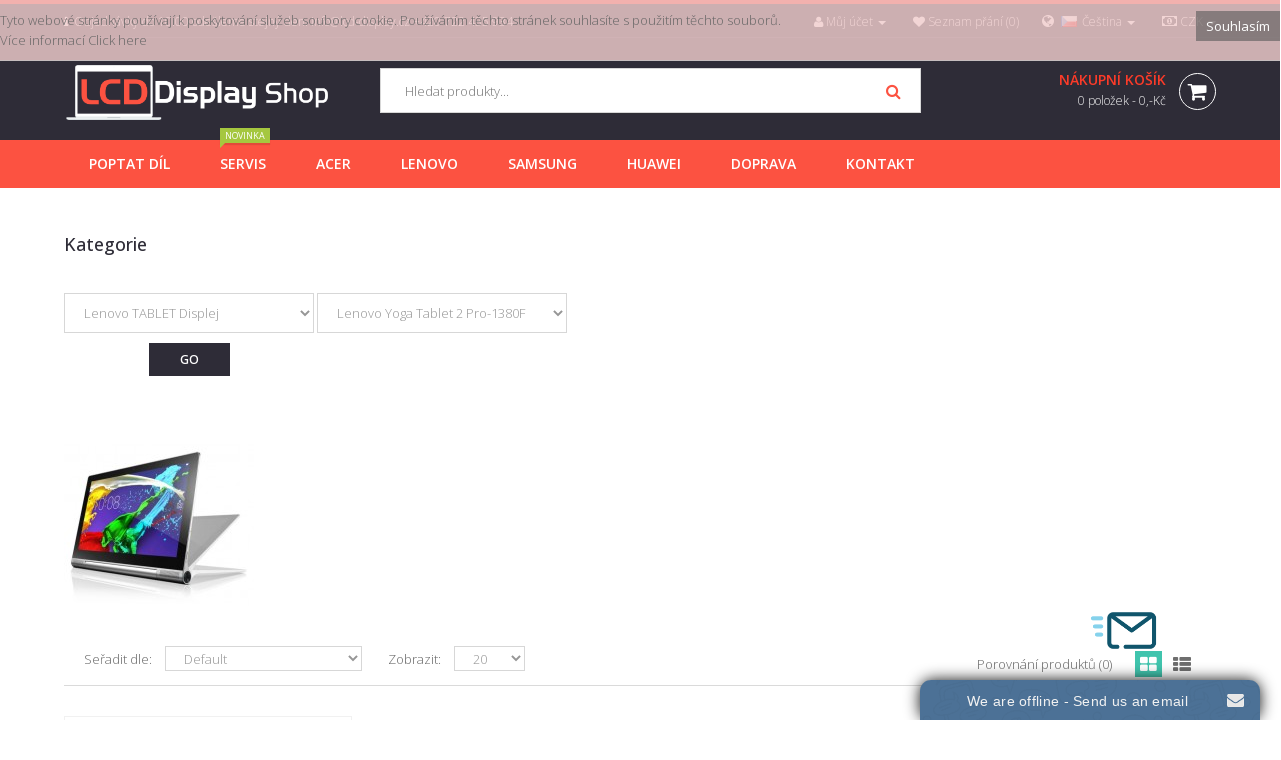

--- FILE ---
content_type: text/html; charset=utf-8
request_url: https://www.lcd-display.cz/lenovo-tablet-displej/lenovo-yoga-tablet-2-pro-1380f/
body_size: 15000
content:
<!DOCTYPE html>
<!--[if IE 7]> <html lang="cz-cs" class="ie7 responsive"> <![endif]-->
<!--[if IE 8]> <html lang="cz-cs" class="ie8 responsive"> <![endif]-->
<!--[if IE 9]> <html lang="cz-cs" class="ie9 responsive"> <![endif]-->
<!--[if !IE]><!--> <html lang="cz-cs" class="responsive"> <!--<![endif]-->
<head>
	<title>Lenovo Yoga Tablet 2 Pro-1380F</title>
	<base href="https://www.lcd-display.cz/" />
<link rel="alternate" hreflang="cz-cs" href="https://www.lcd-display.cz/lenovo-yoga-tablet-2-pro-1380f/" /><link rel="alternate" hreflang="en-gb" href="https://www.lcd-display.cz/en-gb/lenovo-yoga-tablet-2-pro-1380f-en-gb/" />			

	<!-- Meta -->
	<meta charset="utf-8">
	<meta http-equiv="X-UA-Compatible" content="IE=edge" />
		<meta name="viewport" content="width=device-width, initial-scale=1.0">
			<meta name="description" content="Lenovo Yoga Tablet 2 Pro-1380F" />
			<meta name="keywords" content="lenovo yoga tablet 2 pro-1380f" />
	
		<link href="https://www.lcd-display.cz/lenovo-yoga-tablet-2-pro-1380f/" rel="canonical" />
		<link href="https://www.lcd-display.cz/image/catalog/Logo and icon/Display Shop Nálepka.png" rel="icon" />
		<link href="https://plus.google.com/" rel="publisher" />
	
	<!-- Google Fonts -->
	<link href="//fonts.googleapis.com/css?family=Open+Sans:800,700,600,500,400,300" rel="stylesheet" type="text/css">
	
	<link rel="stylesheet" type="text/css" href="catalog/view/theme/globethm/css/bootstrap.css" />
<link rel="stylesheet" type="text/css" href="catalog/view/theme/globethm/css/stylesheet.css" />
<link rel="stylesheet" type="text/css" href="catalog/view/theme/globethm/css/responsive.css" />
<link rel="stylesheet" type="text/css" href="catalog/view/theme/globethm/css/menu.css" />
<link rel="stylesheet" type="text/css" href="catalog/view/theme/globethm/css/owl.carousel.css" />
<link rel="stylesheet" type="text/css" href="catalog/view/theme/globethm/css/font-awesome.min.css" />
<link rel="stylesheet" type="text/css" href="catalog/view/theme/globethm/css/category_wall.css" />
<link rel="stylesheet" type="text/css" href="catalog/view/theme/globethm/css/wide-grid.css" />


<style type="text/css">
     textarea, 
     input[type="text"], 
     input[type="password"], 
     input[type="datetime"], 
     input[type="datetime-local"], 
     input[type="date"], 
     input[type="month"], 
     input[type="time"], 
     input[type="week"], 
     input[type="number"], 
     input[type="email"], 
     input[type="url"], 
     input[type="search"], 
     input[type="tel"], 
     input[type="color"], 
     .uneditable-input,
     select,
     .dropdown-menu,
     .button,
     .btn,
     .button:before,
     .btn:before,
     .box > .prev, 
     .box > .next,
     .col-sm-3 .box .box-heading:before,
     .col-sm-4 .box .box-heading:before,
     .col-md-3 .box .box-heading:before,
     .col-md-4 .box .box-heading:before,
     .product-grid .product:before,
     .product-grid .product:after,
     .product-grid .product .product-overflow,
     .product-list > div .product-list-overflow,
     .product-list > div:before,
     .product-list > div:after,
     .product-filter,
     .product-filter:before,
     .product-filter .options .button-group button,
     .product-block,
     .customfooter-panels > div .content:before,
     .customfooter-panels > div .content:after,
     .customfooter-panels > div .content .overflow-content,
     .customfooter-panels .google-map,
     div.pagination-results ul li,
     .htabs a:before,
     .review-list .text,
     table.attribute,
     table.list,
     .wishlist-product table,
     .wishlist-info table,
     .compare-info,
     .cart-info table,
     .checkout-product table,
     .table,
     table.attribute thead:before,
     table.list thead:before,
     .wishlist-product table thead:before,
     .wishlist-info table thead:before,
     .compare-info thead:before,
     .cart-info table thead:before,
     .checkout-product table thead:before,
     .table thead:before,
     .manufacturer-list,
     .manufacturer-heading:before,
     .center-column .panel-heading,
     .center-column .panel-heading:before,
     .center-column .panel-body,
     .scrollup,
     .carousel-brands,
     .carousel-brands .owl-prev,
     .carousel-brands .owl-next,
     .megamenu-wrapper:before,
     .container-megamenu.container .megamenu-wrapper,
     .container-megamenu.container .megamenu-pattern,
     ul.megamenu li .sub-menu .content,
     ul.megamenu li .product:before,
     ul.megamenu li .product:after,
     ul.megamenu li .product .product-overflow,
     ul.manufacturer li a,
     ul.megamenu li .sub-menu .content .hover-menu .menu ul ul,
     .megamenuToogle-wrapper:before,
     .container-megamenu.container .megamenuToogle-wrapper,
     .container-megamenu.container .megamenuToogle-pattern,
     .modal-content,
     .customfooter-panels2 .customfooter-panel .heading:before,
     .footer-style-1 .footer .background-fixed,
     .footer-style-1 .footer .background-fixed:before,
     .menu-style-2 .megamenu-wrapper:before {
          border-radius: 0px;
          -webkit-border-radius: 0px;
          -moz-border-radius: 0px;
     }
     
     .container-megamenu.container ul.megamenu > li:first-child > a,
     ul.megamenu > li.home > a:before {
     	border-radius:         0px 0px 0px 0px;
     	-moz-border-radius:    0px 0px 0px 0px;
     	-webkit-border-radius: 0px 0px 0px 0px;
     }
     
     .ui-autocomplete {
          border-radius: 0px !important;
          -webkit-border-radius: 0px !important;
          -moz-border-radius: 0px !important;
     }
     
     .col-sm-3 .box .box-heading,
     .col-sm-4 .box .box-heading,
     .col-md-3 .box .box-heading,
     .col-md-4 .box .box-heading,
     .htabs a,
     .vertical.container-megamenu.container .megamenuToogle-wrapper,
     .vertical.container-megamenu.container .megamenuToogle-pattern,
     .customfooter-panels2 .customfooter-panel .heading {
          border-radius: 0px 0px 0px 0px;
          -moz-border-radius: 0px 0px 0px 0px;
          -webkit-border-radius: 0px 0px 0px 0px;
     }
     
     .ui-autocomplete li:first-child a {
          border-radius: 0px 0px 0px 0px !important;
          -moz-border-radius: 0px 0px 0px 0px !important;
          -webkit-border-radius: 0px 0px 0px 0px !important;
     }
     
     .col-sm-3 .box .box-content,
     .col-sm-4 .box .box-content,
     .col-md-3 .box .box-content,
     .col-md-4 .box .box-content,
     .center-column .tab-content,
     .vertical ul.megamenu > li:last-child,
     .customfooter-panels2 .customfooter-panel .heading + .content {
          border-radius: 0px 0px 0px 0px;
          -webkit-border-radius: 0px 0px 0px 0px;
          -moz-border-radius: 0px 0px 0px 0px;
     }
     
     .vertical ul.megamenu > li:first-child {
           border-radius: 0px;
           -webkit-border-radius:0px;
          -moz-border-radius: 0px;
     }
	 
	 .megamenu_container {
           border-radius: 0px 0px 0px 0px !important;
          -webkit-border-radius: 0px 0px 0px 0px !important;
          -moz-border-radius: 0px 0px 0px 0px !important;
	}
     
     .vertical .megamenu-wrapper {
          border-radius: 0px 0px 0px 0px !important;
          -webkit-border-radius: 0px 0px 0px 0px !important;
          -moz-border-radius: 0px 0px 0px 0px !important;
     }
     
     .ui-autocomplete li:last-child a {
          border-radius: 0px 0px 0px 0px !important;
          -webkit-border-radius: 0px 0px 0px 0px !important;
          -moz-border-radius: 0px 0px 0px 0px !important;
     }
     
     .product-info .cart .add-to-cart .quantity #q_up {
          border-radius: 0px 0px 0px 0px;
          -webkit-border-radius: 0px 0px 0px 0px;
          -moz-border-radius: 0px 0px 0px 0px;
     }
     
     .product-info .cart .add-to-cart .quantity #q_down {
          border-radius: 0px 0px 0px 0px;
          -webkit-border-radius: 0px 0px 0px 0px;
          -moz-border-radius: 0px 0px 0px 0px;
     }
     
     table.attribute thead td:first-child,
     table.list thead td:first-child,
     .wishlist-product table thead td:first-child,
     .wishlist-info table thead td:first-child,
     .compare-info thead td:first-child,
     .cart-info table thead td:first-child,
     .checkout-product table thead td:first-child,
     .table thead td:first-child {
         -moz-border-radius: 0px 0 0 0;
         -webkit-border-radius: 0px 0 0 0;
         border-radius: 0px 0 0 0;
     }
     
     table.attribute thead td:last-child,
     table.list thead td:last-child,
     .wishlist-product table thead td:last-child,
     .wishlist-info table thead td:last-child,
     .compare-info thead td:last-child,
     .cart-info table thead td:last-child,
     .checkout-product table thead td:last-child,
     .table thead td:last-child {
         -moz-border-radius: 0 0px 0 0;
         -webkit-border-radius: 0 0px 0 0;
         border-radius: 0 0px 0 0;
     }
     
     table.attribute thead td:only-child,
     table.list thead td:only-child,
     .wishlist-product table thead td:only-child,
     .wishlist-info table thead td:only-child,
     .compare-info thead td:only-child,
     .cart-info table thead td:only-child,
     .checkout-product table thead td:only-child,
     .table thead td:only-child {
         -moz-border-radius: 0px 0px 0 0;
         -webkit-border-radius: 0px 0px 0 0;
         border-radius: 0px 0px 0 0;
     }
     
     table.attribute tbody tr:last-child td:first-child,
     table.list tbody tr:last-child td:first-child,
     .wishlist-product table tbody tr:last-child td:first-child,
     .wishlist-info table tbody tr:last-child td:first-child,
     .compare-info tbody tr:last-child td:first-child,
     .cart-info table tbody tr:last-child td:first-child,
     .checkout-product table tbody tr:last-child td:first-child,
     .table tbody tr:last-child td:first-child {
         -moz-border-radius: 0 0 0 0px;
         -webkit-border-radius: 0 0 0 0px;
         border-radius: 0 0 0 4px;
     }
     
     table.attribute tbody tr:last-child td:last-child,
     table.list tbody tr:last-child td:last-child,
     .wishlist-product table tbody tr:last-child td:last-child,
     .wishlist-info table tbody tr:last-child td:last-child,
     .compare-info tbody tr:last-child td:last-child,
     .cart-info table tbody tr:last-child td:last-child,
     .checkout-product table tbody tr:last-child td:last-child,
     .table tbody tr:last-child td:last-child {
         -moz-border-radius: 0 0 0px 0;
         -webkit-border-radius: 0 0 0px 0;
         border-radius: 0 0 0px 0;
     } 
</style>

		<link rel="stylesheet" href="catalog/view/theme/globethm/skins/store_default/default/css/custom_code.css">
	
						<link rel="stylesheet" type="text/css" href="catalog/view/theme/default/stylesheet/isearch.css" media="screen" />
			
	<link rel="stylesheet" type="text/css" href="catalog/view/javascript/jquery/magnific/magnific-popup.css" media="screen" />

	
    <script type="text/javascript" src="catalog/view/theme/globethm/js/jquery-2.1.1.min.js"></script>
<script type="text/javascript" src="catalog/view/theme/globethm/js/jquery-migrate-1.2.1.min.js"></script>
<script type="text/javascript" src="catalog/view/theme/globethm/js/jquery.easing.1.3.js"></script>
<script type="text/javascript" src="catalog/view/theme/globethm/js/bootstrap.min.js"></script>
<script type="text/javascript" src="catalog/view/theme/globethm/js/twitter-bootstrap-hover-dropdown.js"></script>
<script type="text/javascript" src="catalog/view/theme/globethm/js/common.js"></script>
<script type="text/javascript" src="catalog/view/theme/globethm/js/tweetfeed.min.js"></script>

    
    
    
    <script type="text/javascript" src="catalog/view/theme/globethm/js/owl.carousel.min.js"></script>

    
    <script type="text/javascript" src="catalog/view/javascript/jquery/magnific/jquery.magnific-popup.min.js"></script>

	<script type="text/javascript">
		var responsive_design = 'yes';
	</script>

						<script type="text/javascript" src="catalog/view/javascript/isearch_corporate.js"></script>
					
	
		<style>
.quickcheckout-checkout  .breadcrumb {
display:none!important;
}
.breadcrumb {
display:none;
}
</style>		<!--[if lt IE 9]>
		<script src="https://html5shim.googlecode.com/svn/trunk/html5.js"></script>
		<script src="catalog/view/theme/globethm/js/respond.min.js"></script>
	<![endif]-->

                <!-- OCdev Smart Cart:2.0.2 -->
        <script src="catalog/view/javascript/ocdevwizard/smart_cart/jquery.magnific-popup.min.js?v=2.0.2" type="text/javascript"></script>
        <link href="catalog/view/javascript/ocdevwizard/smart_cart/magnific-popup.css?v=2.0.2" rel="stylesheet" media="screen" />
        <link rel="stylesheet" type="text/css" href="catalog/view/theme/default/stylesheet/ocdevwizard/smart_cart/stylesheet.css?v=2.0.2"/>
        <!-- OCdev Smart Cart:2.0.2 -->
              

        				<!-- OCdev Smart Product View:2.0.0 -->
				<script src="catalog/view/javascript/ocdevwizard/smart_product_view/jquery.magnific-popup.min.js?v=2.0.0" type="text/javascript"></script>
				<link href="catalog/view/javascript/ocdevwizard/smart_product_view/magnific-popup.css?v=2.0.0" rel="stylesheet" media="screen" />
				<link rel="stylesheet" type="text/css" href="catalog/view/theme/default/stylesheet/ocdevwizard/smart_product_view/stylesheet.css?v=2.0.0"/>
				<!-- OCdev Smart Product View:2.0.0 -->
				      

			<link rel="stylesheet" href="catalog/view/javascript/jquery.cluetip.css" type="text/css" />
			<script src="catalog/view/javascript/jquery.cluetip.js" type="text/javascript"></script>
			
			<script type="text/javascript">
				$(document).ready(function() {
				$('a.title').cluetip({splitTitle: '|'});
				  $('ol.rounded a:eq(0)').cluetip({splitTitle: '|', dropShadow: false, cluetipClass: 'rounded', showtitle: false});
				  $('ol.rounded a:eq(1)').cluetip({cluetipClass: 'rounded', dropShadow: false, showtitle: false, positionBy: 'mouse'});
				  $('ol.rounded a:eq(2)').cluetip({cluetipClass: 'rounded', dropShadow: false, showtitle: false, positionBy: 'bottomTop', topOffset: 70});
				  $('ol.rounded a:eq(3)').cluetip({cluetipClass: 'rounded', dropShadow: false, sticky: true, ajaxCache: false, arrows: true});
				  $('ol.rounded a:eq(4)').cluetip({cluetipClass: 'rounded', dropShadow: false});  
				});
			</script>
			

								
				<script type="application/ld+json">
				{ "@context" : "http://schema.org",
				  "@type" : "Organization",
				  "name" : "LCD Display shop",
				  "url" : "https://www.lcd-display.cz/index.php?route=common/home",
				  "logo" : "https://www.lcd-display.cz/image/catalog/Logo and icon/Remake do barev.png",
				  "contactPoint" : [
					{ "@type" : "ContactPoint",
					  "telephone" : "+420 722 435 934",
					  "contactType" : "customer service"
					} ] }
				</script>
							
</head>
<body class="product-category-2980_3131 ">




<div id="notification" class="modal fade">
    <div class="modal-dialog">
        <div class="modal-content">
            <div class="modal-header">
                <button type="button" class="close" data-dismiss="modal" aria-hidden="true">&times;</button>
                <h4 class="modal-title">Potvrzení</h4>
            </div>
            <div class="modal-body">
                <p></p>
            </div>
            <div class="modal-footer">
                <button type="button" class="btn btn-default button-continue-shopping" data-dismiss="modal">Pokračovat v nákupu</button>
                <a href="https://www.lcd-display.cz/index.php?route=checkout/checkout" class="btn btn-primary button-checkout">Pokladna</a>
            </div>
        </div>
    </div>
</div>

<div id="quickview" class="modal fade bs-example-modal-lg">
    <div class="modal-dialog">
        <div class="modal-content">
            <div class="modal-header">
                <button type="button" class="close" data-dismiss="modal" aria-hidden="true">&times;</button>
                <h4 class="modal-title">Product</h4>
            </div>
            <div class="modal-body">
                <p></p>
            </div>
        </div>
    </div>
</div>

<link rel="stylesheet" type="text/css" href="catalog/view/javascript/jquery/magnific/magnific-popup.css" media="screen" />
<script type="text/javascript" src="catalog/view/javascript/jquery/magnific/jquery.magnific-popup.min.js"></script>
<script type="text/javascript">
	$('body').on('click', '.quickview a', function () {
		$('#quickview .modal-header .modal-title').html($(this).attr('title'));
		$('#quickview .modal-body').load($(this).attr('rel') + ' #quickview_product' ,function(result){
		    $('#quickview').modal('show');
		    $('#quickview .popup-gallery').magnificPopup({
		    	delegate: 'a',
		    	type: 'image',
		    	tLoading: 'Loading image #%curr%...',
		    	mainClass: 'mfp-img-mobile',
		    	gallery: {
		    		enabled: true,
		    		navigateByImgClick: true,
		    		preload: [0,1] // Will preload 0 - before current, and 1 after the current image
		    	},
		    	image: {
		    		tError: '<a href="%url%">The image #%curr%</a> could not be loaded.',
		    		titleSrc: function(item) {
		    			return item.el.attr('title');
		    		}
		    	}
		    });
		});
		return false;
	});

	$('#quickview').on('click', '#button-cart', function () {
		$('#quickview').modal('hide');
		cart.add($(this).attr("rel"));
	});
</script>

<div class="standard-body">
	<div id="main" class="">
		<!-- HEADER
			================================================== -->
		<header>
			<div class="background-header"></div>
			<div class="slider-header">
				<!-- Top Bar -->
				<div id="top-bar" class="full-width">
					<div class="background-top-bar"></div>
					<div class="background">
						<div class="shadow"></div>
						<div class="pattern">
							<div class="container">
								<div class="row">
									<!-- Top Bar Left -->
									<div class="col-sm-6">
										<!-- Welcome text -->
										<div class="welcome-text">
                                            <span><i class="fa fa-info"></i>&nbsp;
											Objednávky do 10:00 odešleme stejný den.   info@lcd-display.cz  +420 722 435 934</span>
										</div>
									</div>

									<!-- Top Bar Right -->
									<div class="col-sm-6" id="top-bar-right">
										<form action="https://www.lcd-display.cz/index.php?route=common/currency/currency" method="post" enctype="multipart/form-data" id="currency_form">
	<!-- Currency -->
	<div class="dropdown">
						<a href="#" class="dropdown-toggle" data-hover="dropdown" data-toggle="dropdown"><i class="fa fa-money font-m"></i> CZK <b class="caret"></b></a>
										<ul class="dropdown-menu">
		                      <li><a href="javascript:;" onclick="$('input[name=\'code\']').attr('value', 'CZK'); $('#currency_form').submit();">,-Kč CZK</a></li>
          		                      <li><a href="javascript:;" onclick="$('input[name=\'code\']').attr('value', 'EUR'); $('#currency_form').submit();">€ Euro</a></li>
          		  		</ul>
	</div>
	
    <input type="hidden" name="code" value="" />
    <input type="hidden" name="redirect" value="https://www.lcd-display.cz/lenovo-tablet-displej/lenovo-yoga-tablet-2-pro-1380f/" />
</form>
<!-- Language -->
<form action="https://www.lcd-display.cz/index.php?route=common/language/language" method="post" enctype="multipart/form-data" id="language_form">
	<div class="dropdown">
		<i class="fa fa-globe font-m"></i>
						<a href="#" class="dropdown-toggle" data-hover="dropdown" data-toggle="dropdown"><img src="catalog/language/cz-cs/cz-cs.png"alt="Čeština" title="Čeština" width="16px" height="11px" /> Čeština <b class="caret"></b></a>
										<ul class="dropdown-menu">
		  		  <li><a href="javascript:;" onclick="$('input[name=\'code\']').attr('value', 'cz-cs'); $('#language_form').submit();"><img src="catalog/language/cz-cs/cz-cs.png" alt="Čeština" title="Čeština" width="16px" height="11px" /> Čeština</a></li>
		  		  <li><a href="javascript:;" onclick="$('input[name=\'code\']').attr('value', 'en-gb'); $('#language_form').submit();"><img src="catalog/language/en-gb/en-gb.png" alt="English" title="English" width="16px" height="11px" /> English</a></li>
		  		</ul>
	</div>
	
	<input type="hidden" name="code" value="" />
	<input type="hidden" name="redirect" value="https://www.lcd-display.cz/lenovo-tablet-displej/lenovo-yoga-tablet-2-pro-1380f/?_route_=lenovo-tablet-displej%2Flenovo-yoga-tablet-2-pro-1380f%2F" />
</form>
                                        <form>
                                        <div class="dropdown">
                                        <a class="dropdown-toggle" href="https://www.lcd-display.cz/index.php?route=account/wishlist" id="wishlist-total"><i class="fa fa-heart"></i> <span class="topmt">Seznam přání (0)</span></a>
                                        </div>
                                        </form>
                                        <!-- Login Start -->
                                        <div class="dropdown">
                                        <a href="https://www.lcd-display.cz/index.php?route=account/account" title="Můj účet" class="dropdown-toggle" data-hover="dropdown" data-toggle="dropdown">
                                        <i class="fa fa-user sizeic"></i>
                                        <span>
                                        Můj účet                                        </span>
                                        <span class="caret"></span>
                                        </a>
                                        <ul class="dropdown-menu">
                                                                                <li><a href="https://www.lcd-display.cz/index.php?route=account/login"><i class="fa fa-user font-l"></i>&nbsp; Přihlášení</a></li>
                                        <li><a href="https://www.lcd-display.cz/index.php?route=account/register"><i class="fa fa-pencil-square-o font-m"></i>&nbsp; Registrace</a></li>
                                                                                </ul>
                                        </div>
                                        <!-- Login End -->
									</div>
								</div>
							</div>
						</div>
					</div>
				</div>

				<!-- Top of pages -->
				<div id="top" class="full-width">
					<div class="background-top"></div>
					<div class="background">
						<div class="shadow"></div>
						<div class="pattern">
							<div class="container">
								<div class="row">
									<!-- Header Left -->
									<div class="col-sm-3" id="header-left">
																				<!-- Logo -->
										<div class="logo"><a href="https://www.lcd-display.cz/index.php?route=common/home"><img src="https://www.lcd-display.cz/image/catalog/Logo and icon/Remake do barev.png" title="LCD Display shop" alt="LCD Display shop" /></a></div>
																			</div>

									<!-- Header Center -->
									<div class="col-sm-6" id="header-center">
										<!-- Search -->
										<div class="search_form">
											<div class="button-search"></div>
											<input type="text" class="input-block-level search-query" name="search" placeholder="Hledat produkty..." id="search_query" value="" />

																					</div>

										<!-- Links
										<ul class="header-links">
											<li><a href="https://www.lcd-display.cz/index.php?route=account/wishlist" id="wishlist-total">Seznam přání (0)</a></li>
											<li><a href="https://www.lcd-display.cz/index.php?route=account/account">Můj účet</a></li>
											<li><a href="https://www.lcd-display.cz/index.php?route=checkout/cart">Nákupní košík</a></li>
											<li><a href="https://www.lcd-display.cz/index.php?route=checkout/checkout">Checkout</a></li>
										</ul>-->
									</div>

									<!-- Header Right -->
									<div class="col-sm-3" id="header-right">
										
<!-- Cart block -->
<div id="cart_block" class="dropdown">
	<div class="cart-heading dropdown-toogle" data-toggle="dropdown" data-hover="dropdown">
		<i class="cart-icon"></i> 
		<p>Nákupní košík</p>
		<span id="cart-total">0 položek - 0,-Kč</span>
	</div>
	
	<div class="dropdown-menu" id="cart_content"><div id="cart_content_ajax">
				<div class="empty">Váš nákupní košík je prázdný!</div>
			</div></div>
</div>
									</div>
								</div>
							</div>

                            <div class="container" style="padding-top: 0px !important; padding-bottom: 0px !important;">
                                                        </div>

							
<div id="megamenu_23548356" class="container-megamenu  horizontal">
		<div class="megaMenuToggle">
		<div class="megamenuToogle-wrapper">
			<div class="megamenuToogle-pattern">
				<div class="container">
					<div><span></span><span></span><span></span></div>
					Menu				</div>
			</div>
		</div>
	</div>
		<div class="megamenu-wrapper">
		<div class="megamenu-pattern">
			<div class="container">
				<ul class="megamenu slide">
															<li class='' ><p class='close-menu'></p><p class='open-menu'></p><a href='poptatdil' class='clearfix' target="_blank"><span><strong>Poptat Díl</strong></span></a></li>
<li class='' ><p class='close-menu'></p><p class='open-menu'></p><a href='servis' class='clearfix description' ><span><strong><div class="description-left">Servis<br><span class="description"><span class="green">Novinka</span></span></div></strong></span></a></li>
<li class='' ><p class='close-menu'></p><p class='open-menu'></p><a href='acer-tablet-displej' class='clearfix' ><span><strong>ACER</strong></span></a></li>
<li class='' ><p class='close-menu'></p><p class='open-menu'></p><a href='lenovo-tablet-displej' class='clearfix' ><span><strong>LENOVO</strong></span></a></li>
<li class='' ><p class='close-menu'></p><p class='open-menu'></p><a href='samsung-tablet-displej' class='clearfix' ><span><strong>Samsung</strong></span></a></li>
<li class='' ><p class='close-menu'></p><p class='open-menu'></p><a href='huawei-tablet-displej' class='clearfix' ><span><strong>Huawei</strong></span></a></li>
<li class='' ><p class='close-menu'></p><p class='open-menu'></p><a href='doprava.html' class='clearfix' ><span><strong>Doprava</strong></span></a></li>
<li class='' ><p class='close-menu'></p><p class='open-menu'></p><a href='napiste-nam.html' class='clearfix' ><span><strong>Kontakt</strong></span></a></li>
				</ul>
			</div>
		</div>
	</div>
</div>

<style type="text/css">
#megamenu_23548356 ul.megamenu > li > .sub-menu > .content {
	-webkit-transition: all 500ms ease-out !important;
	-moz-transition: all 500ms ease-out !important;
	-o-transition: all 500ms ease-out !important;
	-ms-transition: all 500ms ease-out !important;
	transition: all 500ms ease-out !important;
}
</style>
						</div>
					</div>
				</div>
			</div>


								</header>
<!-- MAIN CONTENT
	================================================== -->
<div class="main-content full-width inner-page ">
	<div class="background-content"></div>
	<div class="background">
		<div class="shadow"></div>
		<div class="pattern">
			<div class="container">
												
				<!---->
				
				<div class="row">
										
										<div class="col-md-12">
												
						<style type="text/css">
.iSearchBox li .iMarq {
	background-color:#F7FF8C;	
}
.iSearchBoxWrapper .iSearchBox {
	width: 370px !important;	
}

				.iSearchBox li .iSearchModel {
			display:none;	
		}
						.iSearchBox li h3 {
			width:42%;	
		}
		.iSearchBox li h3 {
		font-weight:bold;	
	}
	</style>

<style type="text/css">
</style>

<script type="text/javascript">
	var ocVersion = "2.3.0.2";
	var moreResultsText = 'Zobrazit všechny výsledky';
	var noResultsText = 'Nebyly nalezeny žádné výsledky';
	//var SCWords = $.parseJSON('[{"incorrect":"cnema","correct":"cinema"}]');
	//var spellCheckSystem = 'no';
	var useAJAX = 'yes';
	var loadImagesOnInstantSearch = 'yes';
	var useStrictSearch = 'no';

                var enableCategoriesInstant = 'AboveProducts';
                var showProductCountInstant = true;
                var categoryHeadingInstant = 'Nejlepší výsledky v kategorii';
                var matchesTextInstant = '(N) Shody';
            
	var responsiveDesign = 'yes';
    var afterHittingEnter = 'isearchengine2000';
    var productHeadingInstant = 'Nejlepší výsledky produktu';
	var suggestionHeadingInstant = 'Návrhy pro vyhledávací termíny';
	var searchInModel = 'yes';
	var searchInDescription = false;
	var productsData = [];
	var iSearchResultsLimit = '10';
	var isearch_module_path = 'extension/module/isearch';
</script>

                <style type="text/css">
                    .iSearchBox ul li.iSearchHeading {
                        margin: 0 0 10px 0;
                        font-size: 18px;
                        padding-left: 5px;
                        position: relative;
                    }

                    .iSearchBox ul li.iSearchHeading:hover {
                        border-color: white;
                        cursor: default;
                        box-shadow: none;
                    }

                    .iSearchBox ul li.iSearchCategory {
                        padding: 5px;
                    }

                    .iSearchMatches {
                        position: absolute;
                        display: block;
                        right: 10px;
                        top: 0;
                        font-size: 14px;
                    }
                </style>
            
<style type="text/css">
	.dynamic-categories {
		margin-bottom: 20px;
	}
	.dynamic-categories select, .dynamic-categories .go-button {
		display: inline-block;
		margin-top: 5px;
		max-width: 250px;
		width: 100%;
	}
	.dynamic-categories .go-button {
		text-align: center;
	}
	.dynamic-categories h3 {
		margin-top: 0;
	}
	.dynamic-categories .loading {
		display: none;
		float: right;
	}
</style>

<div id="dynamic-categories-80" class="dynamic-categories box">
	<div class="box-heading">
					<i class="loading fa fa-refresh fa-spin"></i>
				<h3>		Kategorie		</h3>	</div>
	<div class="box-content">
		<form autocomplete="off">
							<select autocomplete="off" class="form-control category-dropdown" onchange="changeCategories80($(this))" title="Zvolte" >
					<option value="X">Zvolte</option>
																	<option value="2981" >Acer TABLET Displej</option>
																	<option value="2980" selected="selected">Lenovo TABLET Displej</option>
																	<option value="3182" >Huawei TABLET Displej</option>
																	<option value="3181" >Samsung TABLET Displej</option>
																	<option value="3212" >Baterky</option>
																	<option value="3218" >Doplňky</option>
																	<option value="3228" >Sony</option>
																	<option value="3220" >Laptop Screens</option>
									</select>
							<select autocomplete="off" class="form-control category-dropdown" onchange="changeCategories80($(this))" title=" --- Prosím vyberte --- " >
					<option value="X"> --- Prosím vyberte --- </option>
																	<option value="3039" >Lenovo A10-70 A7600</option>
																	<option value="3035" >Lenovo A7-30 A3300</option>
																	<option value="3038" >Lenovo A7-50 A3500</option>
																	<option value="3037" >Lenovo A8-50 A5500</option>
																	<option value="3028" >Lenovo Idea Tab A2107</option>
																	<option value="3029" >Lenovo Idea Tab A2207</option>
																	<option value="3027" >Lenovo Idea Tab A3000</option>
																	<option value="3169" >Lenovo Ideapad D330-10IGM</option>
																	<option value="3198" >Lenovo IdeaPad Duet Chromebook CT-X636</option>
																	<option value="3030" >Lenovo IdeaTab A1000</option>
																	<option value="3031" >Lenovo IdeaTab A1000L (Wifi Version)</option>
																	<option value="3032" >Lenovo IdeaTab A5000</option>
																	<option value="3024" >Lenovo IdeaTab S6000</option>
																	<option value="3026" >Lenovo Miix 10</option>
																	<option value="3157" >Lenovo Miix 2 11</option>
																	<option value="3156" >Lenovo Miix 2 8 Tablet</option>
																	<option value="3142" >Lenovo Miix 3-1030 FHD</option>
																	<option value="3143" >Lenovo Miix 3-1030 HD</option>
																	<option value="3150" >Lenovo Miix 3-830 </option>
																	<option value="3144" >Lenovo Miix 300-10IBY</option>
																	<option value="3146" >Lenovo Miix 310-10ICR FHD</option>
																	<option value="3145" >Lenovo Miix 310-10ICR HD</option>
																	<option value="3148" >Lenovo Miix 320-10ICR FHD</option>
																	<option value="3147" >Lenovo Miix 320-10ICR HD</option>
																	<option value="3129" >Lenovo Miix 510-12ISK / 510-IKB</option>
																	<option value="3130" >Lenovo Miix 520-12IKB</option>
																	<option value="3124" >Lenovo Miix 700-12ISK</option>
																	<option value="3132" >Lenovo Miix 720-12IKB</option>
																	<option value="3170" >Lenovo S5000 Tablet</option>
																	<option value="3166" >Lenovo Smart Display SD-8501F</option>
																	<option value="3165" >Lenovo Smart Display SD-X501F</option>
																	<option value="3164" >Lenovo Smart Display SD-X701B</option>
																	<option value="3191" >Lenovo Smart Tab M10 HD Tablet TB-X306</option>
																	<option value="3167" >Lenovo Smart Tab M10 HD Tablet TB-X505</option>
																	<option value="3162" >Lenovo Smart Tab M10 TB-X605</option>
																	<option value="3128" >Lenovo TAB 10 TB-X103</option>
																	<option value="3153" >Lenovo TAB 2 A7-10 A7-20 A7-20F</option>
																	<option value="3040" >Lenovo Tab 2 A7-30</option>
																	<option value="3159" >Lenovo TAB 2 A8-50</option>
																	<option value="3042" >Lenovo Tab 3 730X</option>
																	<option value="3043" >Lenovo Tab 4 TB-8504</option>
																	<option value="3049" >Lenovo TAB 7 Essential TB-7304</option>
																	<option value="3045" >Lenovo Tab 7 TB-7504</option>
																	<option value="3163" >Lenovo Tab E10 TB-X104</option>
																	<option value="3173" >Lenovo TAB E8 / TAB 8 TB-8304</option>
																	<option value="3207" >Lenovo Tab M10 (3rd Gen) TB328</option>
																	<option value="3229" >Lenovo Tab M10 5G (TB360ZU)</option>
																	<option value="3195" >Lenovo Tab M10 FHD Rel TB-X605FC/LC</option>
																	<option value="3208" >Lenovo Tab M10 Plus (3rd Gen) TB125FU, TB128FU, TB128XU 5D18C20998</option>
																	<option value="3178" >Lenovo Tab M7 TB-7305</option>
																	<option value="3224" >Lenovo Tab M8 (4th gen. 2024) TB300FU TB300XU</option>
																	<option value="3230" >LENOVO TAB M9 Tablet (TB310XU, TB310FU)</option>
																	<option value="3161" >Lenovo Tab P10 TB-X705</option>
																	<option value="3226" >Lenovo Tab P11 (2nd Gen) (TB350FU, TB350XU)</option>
																	<option value="3211" >Lenovo Tab P11 Pro (2. Gen)</option>
																	<option value="3194" >Lenovo Tab P11 Pro TB-J706</option>
																	<option value="3193" >Lenovo Tab P11 TB-J606</option>
																	<option value="3225" >Lenovo Tab Plus (TB351FU)</option>
																	<option value="3036" >Lenovo Tab S8-50</option>
																	<option value="3180" >Lenovo TAB2 A10-70</option>
																	<option value="3136" >Lenovo TAB3 10 Business Plus X70 TB3-X70</option>
																	<option value="3154" >Lenovo TAB3 7 TB3-710</option>
																	<option value="3135" >Lenovo TAB4 10 Plus TB-X704</option>
																	<option value="3134" >Lenovo TAB4 10 X304</option>
																	<option value="3152" >Lenovo TAB4 Plus 8 TB-8704</option>
																	<option value="3172" >Lenovo Tablet 10 - Type 20L3 20L4</option>
																	<option value="3158" >Lenovo TB3-850</option>
																	<option value="3140" >Lenovo ThinkPad 10 20C1 20C1002700</option>
																	<option value="3141" >Lenovo ThinkPad 10 20C3 20C3CTO1WW</option>
																	<option value="3139" >Lenovo ThinkPad 10 20E3 20E4 20E30012UK</option>
																	<option value="3155" >Lenovo ThinkPad 8</option>
																	<option value="3137" >Lenovo ThinkPad Helix X1</option>
																	<option value="3138" >Lenovo ThinkPad Helix X2</option>
																	<option value="3025" >Lenovo ThinkPad Tablet 2</option>
																	<option value="3174" >Lenovo ThinkPad X1 Tablet 3rd Gen 3</option>
																	<option value="3044" >Lenovo Yoga 2 1050</option>
																	<option value="3160" >Lenovo YOGA 900S-12IS</option>
																	<option value="3171" >Lenovo YOGA A12 Tablet YB-Q501</option>
																	<option value="3223" >Lenovo Yoga Pad Pro 13 YT-K606F</option>
																	<option value="3046" >Lenovo Yoga Tab 3 YT3-850</option>
																	<option value="3047" >Lenovo Yoga Tab 3 YT3-X50</option>
																	<option value="3133" >Lenovo Yoga TAB2-1051</option>
																	<option value="3125" >Lenovo Yoga TAB3 Plus YT-X703</option>
																	<option value="3033" >Lenovo Yoga Tablet 10 B8000</option>
																	<option value="3131" selected="selected">Lenovo Yoga Tablet 2 Pro-1380F</option>
																	<option value="3149" >Lenovo Yoga Tablet 2-830</option>
																	<option value="3151" >Lenovo YOGA Tablet 2-851</option>
																	<option value="3034" >Lenovo Yoga Tablet 8 B6000</option>
																	<option value="3048" >Lenovo Yoga YB1-X90</option>
																	<option value="3192" >Smart Tab M10 FHD Plus TB-X606</option>
																	<option value="3041" >TAB 2 A10-30 Tablet TB2-X30</option>
																	<option value="3205" >Tab M8 FHD Tablet TB-8705</option>
																	<option value="3179" >Tab M8 HD Tablet TB-8505</option>
																	<option value="3168" >TAB3 8 Plus Tablet TB-8703</option>
																	<option value="3176" >Yoga Smart Tab YT-X705</option>
																	<option value="3127" >YOGA Tab 3 Pro Tablet YT3–X90</option>
																	<option value="3175" >YOGA Tablet 10 HD+ B8080</option>
									</select>
					</form>
					<div class="go-button"><a class="button btn btn-primary" onclick="redirectPage80($(this).parent())">Go</a></div>
			</div>
</div>

<script type="text/javascript"><!--
	function redirectPage80(dropdown) {
		if (dropdown.val() == 'X') return;
		
		var paths = '';
		dropdown.parent().find('.category-dropdown').each(function(){
			if ($(this).val() != 'X' && $(this).val() != null) {
				paths += $(this).val() + '_';
			}
		});
		
		if (paths) {
			if (dropdown.hasClass('product-dropdown')) {
				var redirect = 'product/product';
				var args = 'path=' + paths.substr(0, paths.length - 1) + '&product_id=' + dropdown.val();
			} else {
				var redirect = 'product/category';
				var args = 'path=' + paths.substr(0, paths.length - 1);
			}
			
			$.ajax({
				type: 'POST',
				data: {redirect: redirect, args: args},
				url: 'index.php?route=module/dynamic_categories/rewriteURL',
				beforeSend: function() {
					dropdown.parent().parent().find('.loading').show();
				},
				success: function(data) {
					if (data) location = data;
				}
			});
		}
	}
	
		
	function changeCategories80(dropdown) {
		dropdown.nextAll('select').find('option').not(':first-child').remove();
		dropdown.nextAll('select').attr('disabled', 'disabled');
		
		category_id = dropdown.val();
		if (category_id == 'X') return;
		
		dropdown.parent().parent().find('.loading').show();
		var noNextDropdown = (dropdown.next().length == 0 || dropdown.next().hasClass('go-button'));
		
					$.ajax({
				url: 'index.php?route=module/dynamic_categories/getSubCategories&category_id=' + category_id,
				dataType: 'json',
				success: function(data) {
					if (data[0] == null) {
															redirectPage80(dropdown);
											} else {
						var html = "\n";
								if (noNextDropdown) {
							html += '<select autocomplete="off" class="form-control category-dropdown" onchange="changeCategories80($(this))" title=" --- Prosím vyberte --- ">';
							html += '<option value="X" selected="selected"> --- Prosím vyberte --- </option>';
						} else {
							html += '<option value="X" selected="selected">' + dropdown.next().attr('title') + '</option>';
						}
						for (category in data) {
							html += '<option value="' + data[category]['category_id'] + '">' + data[category]['name'] + '</option>';
						}
								if (noNextDropdown) {
							html += '</select>';
							dropdown.after(html);
						} else {
							dropdown.next().attr('class', 'form-control category-dropdown');
							dropdown.next().attr('onchange', 'changeCategories80($(this))');
							dropdown.next().html(html);
						}
						dropdown.next().removeAttr('disabled');
						dropdown.parent().parent().find('.loading').hide();
					}
						}
			});
			}
//--></script>
						
						<div class="row">
														<div class="col-md-12 center-column" id="content">
							     
							     <div class="breadcrumb">
							          <ul>
							          								          	<li><a href="https://www.lcd-display.cz/index.php?route=common/home">Domů</a></li>
							          								          	<li><a href="https://www.lcd-display.cz/lenovo-tablet-displej/">Lenovo TABLET Displej</a></li>
							          								          	<li><a href="https://www.lcd-display.cz/lenovo-tablet-displej/lenovo-yoga-tablet-2-pro-1380f/">Lenovo Yoga Tablet 2 Pro-1380F</a></li>
							          								          </ul>
							          <h1 id="title-page">Lenovo Yoga Tablet 2 Pro-1380F							          								          </h1>
							     </div>

																
								<div id="mfilter-content-container">
    <div class="category-info clearfix">
        <div class="image"><img src="https://www.lcd-display.cz/image/cache/catalog/Lenovo_cat/Lenovo%20Yoga%20Tablet%202%20Pro-1380F-190x190.jpg" alt="Lenovo Yoga Tablet 2 Pro-1380F" /></div>
          </div>
        <!-- Filter -->
  <div class="product-filter clearfix">
  	<div class="options">
  		<div class="product-compare"><a href="https://www.lcd-display.cz/index.php?route=product/compare" id="compare-total">Porovnání produktů (0)</a></div>
  		
  		<div class="button-group display" data-toggle="buttons-radio">
  			<button id="grid"  rel="tooltip" title="Grid" onclick="display('grid');"><i class="fa fa-th-large"></i></button>
  			<button id="list" class="active" rel="tooltip" title="List" onclick="display('list');"><i class="fa fa-th-list"></i></button>
  		</div>
  	</div>
  	
  	<div class="list-options">
  		<div class="sort">
  			Seřadit dle:  			<select onchange="location = this.value;">
  			    			    			  <option value="https://www.lcd-display.cz/lenovo-tablet-displej/lenovo-yoga-tablet-2-pro-1380f/?sort=p.sort_order&amp;order=ASC" selected="selected">Default</option>
  			    			    			    			  <option value="https://www.lcd-display.cz/lenovo-tablet-displej/lenovo-yoga-tablet-2-pro-1380f/?sort=pd.name&amp;order=ASC">Název (A - Z)</option>
  			    			    			    			  <option value="https://www.lcd-display.cz/lenovo-tablet-displej/lenovo-yoga-tablet-2-pro-1380f/?sort=pd.name&amp;order=DESC">Název (Z - A)</option>
  			    			    			    			  <option value="https://www.lcd-display.cz/lenovo-tablet-displej/lenovo-yoga-tablet-2-pro-1380f/?sort=p.price&amp;order=ASC">Cena (Nejnižší &gt; Nejvyšší)</option>
  			    			    			    			  <option value="https://www.lcd-display.cz/lenovo-tablet-displej/lenovo-yoga-tablet-2-pro-1380f/?sort=p.price&amp;order=DESC">Cena (Nejvyšší &gt; Nejnižší)</option>
  			    			    			    			  <option value="https://www.lcd-display.cz/lenovo-tablet-displej/lenovo-yoga-tablet-2-pro-1380f/?sort=p.model&amp;order=ASC">Model (A - Z)</option>
  			    			    			    			  <option value="https://www.lcd-display.cz/lenovo-tablet-displej/lenovo-yoga-tablet-2-pro-1380f/?sort=p.model&amp;order=DESC">Model (Z - A)</option>
  			    			    			</select>
  		</div>
  		
  		<div class="limit">
  			Zobrazit:  			<select onchange="location = this.value;">
  			    			    			  <option value="https://www.lcd-display.cz/lenovo-tablet-displej/lenovo-yoga-tablet-2-pro-1380f/?limit=20" selected="selected">20</option>
  			    			    			    			  <option value="https://www.lcd-display.cz/lenovo-tablet-displej/lenovo-yoga-tablet-2-pro-1380f/?limit=25">25</option>
  			    			    			    			  <option value="https://www.lcd-display.cz/lenovo-tablet-displej/lenovo-yoga-tablet-2-pro-1380f/?limit=50">50</option>
  			    			    			    			  <option value="https://www.lcd-display.cz/lenovo-tablet-displej/lenovo-yoga-tablet-2-pro-1380f/?limit=75">75</option>
  			    			    			    			  <option value="https://www.lcd-display.cz/lenovo-tablet-displej/lenovo-yoga-tablet-2-pro-1380f/?limit=100">100</option>
  			    			    			</select>
  		</div>
  	</div>
  </div>
  
  <!-- Products list -->
  <div class="product-list" class="active">
  	  	<!-- Product -->
  	<div><div class="product-list-overflow">
  		<div class="row">
  			<div class="image col-sm-3">
  				  				  				<a href="https://www.lcd-display.cz/lenovo-tablet-displej/lenovo-yoga-tablet-2-pro-1380f/yoga-2-pro-1380f-stribrny-lcd-displej-dotyk-pro-lenovo-yoga-tablet-2-pro-1380f-5d69a6n3uc-assembly.html"><img src="https://www.lcd-display.cz/image/cache/catalog/Lenovo/2-Pro-1380F_1-180x180.jpg" alt="Yoga 2 Pro-1380F Stříbrný LCD Displej + Dotyk pro Lenovo Yoga Tablet 2 Pro-1380F 5D69A6N3UC Assembly" /></a>
  				  			</div>
  			
  			<div class="name-desc col-sm-6">
  				<div class="name"><a href="https://www.lcd-display.cz/lenovo-tablet-displej/lenovo-yoga-tablet-2-pro-1380f/yoga-2-pro-1380f-stribrny-lcd-displej-dotyk-pro-lenovo-yoga-tablet-2-pro-1380f-5d69a6n3uc-assembly.html">Yoga 2 Pro-1380F Stříbrný LCD Displej + Dotyk pro Lenovo Yoga Tablet 2 Pro-1380F 5D69A6N3UC Assembly</a></div>
  				<div class="description">Yoga 2 Pro-1380F Stříbrný LCD Displej + Dotyk pro Lenovo Yoga Tablet 2 Pro-1380F 5D69A6N3UC Assembly..</div>
  				  			</div>
  			
  			<div class="actions col-sm-3">
  				<div>
  					<div class="price">
  						  						1 815,-Kč  						  					</div>
  					
  					<div class="add-to-cart"><a onclick="cart.add('41301');" class="button">Koupit</a></div>
  					
  					<ul>
  						<li><a onclick="wishlist.add('41301');">Přidat do seznamu přání</a></li>
  						<li><a onclick="compare.add('41301');">Přidat ke srovnání</a></li>
  					</ul>
  				</div>
  			</div>
  		</div>
  	</div></div>
  	  </div>
  
  <!-- Products grid -->
    <div class="product-grid">
  	<div class="row">
	  			  			  	<div class="col-sm-3 col-xs-6">
		  	    
<!-- Product -->
<div class="product clearfix"><div class="product-overflow clearfix">
	<div class="left">
								
			<div class="image image-swap-effect">
								<div class="quickview">
					<a rel="https://www.lcd-display.cz/lenovo-tablet-displej/lenovo-yoga-tablet-2-pro-1380f/yoga-2-pro-1380f-stribrny-lcd-displej-dotyk-pro-lenovo-yoga-tablet-2-pro-1380f-5d69a6n3uc-assembly.html" title="Yoga 2 Pro-1380F Stříbrný LCD Displej + Dotyk pro Lenovo Yoga Tablet 2 Pro-1380F 5D69A6N3UC Assembly"><i class="fa fa-eye"></i></a>&nbsp;
				</div>
				                
                			    <div class="wishlist-compare">
                
                			    			    <a onclick="cart.add('41301');"><i class="fa fa-cart-plus"></i></a>
			    		                        
								<a onclick="compare.add('41301');"><i class="fa fa-refresh ihover"></i></a>
				                
								<a onclick="wishlist.add('41301');"><i class="fa fa-heart ihover"></i></a>
							    </div>
			    				
								
				<a href="https://www.lcd-display.cz/lenovo-tablet-displej/lenovo-yoga-tablet-2-pro-1380f/yoga-2-pro-1380f-stribrny-lcd-displej-dotyk-pro-lenovo-yoga-tablet-2-pro-1380f-5d69a6n3uc-assembly.html">
					<img src="https://www.lcd-display.cz/image/cache/catalog/Lenovo/2-1380_0-180x180.jpg" alt="Yoga 2 Pro-1380F Stříbrný LCD Displej + Dotyk pro Lenovo Yoga Tablet 2 Pro-1380F 5D69A6N3UC Assembly" class="swap-image" /> 
					<img src="https://www.lcd-display.cz/image/cache/catalog/Lenovo/2-Pro-1380F_1-180x180.jpg" alt="Yoga 2 Pro-1380F Stříbrný LCD Displej + Dotyk pro Lenovo Yoga Tablet 2 Pro-1380F 5D69A6N3UC Assembly"  />
				</a>
			</div>
			</div>
	<div class="right">
		<div class="name"><a href="https://www.lcd-display.cz/lenovo-tablet-displej/lenovo-yoga-tablet-2-pro-1380f/yoga-2-pro-1380f-stribrny-lcd-displej-dotyk-pro-lenovo-yoga-tablet-2-pro-1380f-5d69a6n3uc-assembly.html">Yoga 2 Pro-1380F Stříbrný LCD Displej + Dotyk pro Lenovo Yoga Tablet 2 Pro-1380F 5D69A6N3UC Assembly</a></div>
				<div class="price">
						1 815,-Kč					</div>
		
	</div>
</div></div>		  	</div>
	        </div>
  </div>
  
  <div class="row pagination-results">
    <div class="col-sm-6 text-left"></div>
    <div class="col-sm-6 text-right">Zobrazeny položky 1 až 1 z 1 (1 stránek)</div>
  </div>
    <script type="text/javascript"><!--
function display(view) {

	if (view == 'list') {
		$('.product-grid').removeClass("active");
		$('.product-list').addClass("active");

		$('.display').html('<button id="grid" rel="tooltip" title="Grid" onclick="display(\'grid\');"><i class="fa fa-th-large"></i></button> <button class="active" id="list" rel="tooltip" title="List" onclick="display(\'list\');"><i class="fa fa-th-list"></i></button>');
		
		localStorage.setItem('display', 'list');
	} else {
	
		$('.product-grid').addClass("active");
		$('.product-list').removeClass("active");
					
		$('.display').html('<button class="active" id="grid" rel="tooltip" title="Grid" onclick="display(\'grid\');"><i class="fa fa-th-large"></i></button> <button id="list" rel="tooltip" title="List" onclick="display(\'list\');"><i class="fa fa-th-list"></i></button>');
		
		localStorage.setItem('display', 'grid');
	}
}

if (localStorage.getItem('display') == 'list') {
	display('list');
} else {
	display('grid');
}
//--></script> 
</div>
							</div>
							
													</div>
					</div>
				</div>
				
				<div class="row">	
					<div class="col-sm-12">	
													<div class="box clearfix box-with-products with-scroll">
    <!-- Carousel nav -->
  <a class="next" href="#myCarousel113412448" id="myCarousel113412448_next"><span></span></a>
  <a class="prev" href="#myCarousel113412448" id="myCarousel113412448_prev"><span></span></a>
  	
  <div class="box-heading">Doporučení</div>
  <div class="strip-line"></div>
  <div class="clear"></div>
  <div class="box-content products">
    <div class="box-product">
    	<div id="myCarousel113412448" class="carousel slide">
    		<!-- Carousel items -->
    		<div class="carousel-inner">
    				    			<div class="active item"><div class="product-grid"><div class="row">	    				    			<div class="col-sm-3 col-xs-6">
	    				
<!-- Product -->
<div class="product clearfix"><div class="product-overflow clearfix">
	<div class="left">
								
			<div class="image image-swap-effect">
								<div class="quickview">
					<a rel="https://www.lcd-display.cz/yt3-x90-cerny-lcd-displej-dotyk-pro-lenovo-yoga-tab-3-pro-yt3-x90-yt3-x90-5d68c04555-assembly.html" title="YT3-X90 Černý LCD Displej + Dotyk pro Lenovo Yoga TAB 3 Pro YT3 X90 YT3-X90 5D68C04555 Assembly"><i class="fa fa-eye"></i></a>&nbsp;
				</div>
				                
                			    <div class="wishlist-compare">
                
                			    			    <a onclick="cart.add('41349');"><i class="fa fa-cart-plus"></i></a>
			    		                        
								<a onclick="compare.add('41349');"><i class="fa fa-refresh ihover"></i></a>
				                
								<a onclick="wishlist.add('41349');"><i class="fa fa-heart ihover"></i></a>
							    </div>
			    				
								
				<a href="https://www.lcd-display.cz/yt3-x90-cerny-lcd-displej-dotyk-pro-lenovo-yoga-tab-3-pro-yt3-x90-yt3-x90-5d68c04555-assembly.html">
					<img src="https://www.lcd-display.cz/image/cache/catalog/Lenovo/yt3-x90-cerny-lcd-displej-dotyk-pro-lenovo-yoga-tab-3-pro-yt3-x90-yt3-x90-5d68c04555-assembly-a47912-200x150.jpg" alt="YT3-X90 Černý LCD Displej + Dotyk pro Lenovo Yoga TAB 3 Pro YT3 X90 YT3-X90 5D68C04555 Assembly" class="swap-image" /> 
					<img src="https://www.lcd-display.cz/image/cache/catalog/Lenovo/yt3-x90-cerny-lcd-displej-dotyk-pro-lenovo-yoga-tab-3-pro-yt3-x90-yt3-x90-5d68c04555-assembly-41349-200x150.jpg" alt="YT3-X90 Černý LCD Displej + Dotyk pro Lenovo Yoga TAB 3 Pro YT3 X90 YT3-X90 5D68C04555 Assembly"  />
				</a>
			</div>
			</div>
	<div class="right">
		<div class="name"><a href="https://www.lcd-display.cz/yt3-x90-cerny-lcd-displej-dotyk-pro-lenovo-yoga-tab-3-pro-yt3-x90-yt3-x90-5d68c04555-assembly.html">YT3-X90 Černý LCD Displej + Dotyk pro Lenovo Yoga TAB 3 Pro YT3 X90 YT3-X90 5D68C04555 Assembly</a></div>
				<div class="price">
						2 178,-Kč					</div>
		
	</div>
</div></div>	    			</div>
    				    				    				    			<div class="col-sm-3 col-xs-6">
	    				
<!-- Product -->
<div class="product clearfix"><div class="product-overflow clearfix">
	<div class="left">
								
			<div class="image image-swap-effect">
								<div class="quickview">
					<a rel="https://www.lcd-display.cz/yt3-x50-cerny-lcd-displej-dotyk-pro-lenovo-yoga-tab-3-yt3-x50-yt3-x50-5d68c03557-assembly.html" title="YT3-X50 Černý LCD Displej + Dotyk pro Lenovo Yoga TAB 3 YT3 X50 YT3-X50 5D68C03557 Assembly "><i class="fa fa-eye"></i></a>&nbsp;
				</div>
				                
                			    <div class="wishlist-compare">
                
                			    			    <a onclick="cart.add('41343');"><i class="fa fa-cart-plus"></i></a>
			    		                        
								<a onclick="compare.add('41343');"><i class="fa fa-refresh ihover"></i></a>
				                
								<a onclick="wishlist.add('41343');"><i class="fa fa-heart ihover"></i></a>
							    </div>
			    				
								
				<a href="https://www.lcd-display.cz/yt3-x50-cerny-lcd-displej-dotyk-pro-lenovo-yoga-tab-3-yt3-x50-yt3-x50-5d68c03557-assembly.html">
					<img src="https://www.lcd-display.cz/image/cache/catalog/Lenovo/yt3-x50-cerny-lcd-displej-dotyk-pro-lenovo-yoga-tab-3-yt3-x50-yt3-x50-5d68c03557-assembly-a47899-200x150.png" alt="YT3-X50 Černý LCD Displej + Dotyk pro Lenovo Yoga TAB 3 YT3 X50 YT3-X50 5D68C03557 Assembly " class="swap-image" /> 
					<img src="https://www.lcd-display.cz/image/cache/catalog/Lenovo/yt3-x50-cerny-lcd-displej-dotyk-pro-lenovo-yoga-tab-3-yt3-x50-yt3-x50-5d68c03557-assembly-41343-200x150.jpg" alt="YT3-X50 Černý LCD Displej + Dotyk pro Lenovo Yoga TAB 3 YT3 X50 YT3-X50 5D68C03557 Assembly "  />
				</a>
			</div>
			</div>
	<div class="right">
		<div class="name"><a href="https://www.lcd-display.cz/yt3-x50-cerny-lcd-displej-dotyk-pro-lenovo-yoga-tab-3-yt3-x50-yt3-x50-5d68c03557-assembly.html">YT3-X50 Černý LCD Displej + Dotyk pro Lenovo Yoga TAB 3 YT3 X50 YT3-X50 5D68C03557 Assembly </a></div>
				<div class="price">
						1 452,-Kč					</div>
		
	</div>
</div></div>	    			</div>
    				    				    				    			<div class="col-sm-3 col-xs-6">
	    				
<!-- Product -->
<div class="product clearfix"><div class="product-overflow clearfix">
	<div class="left">
								
			<div class="image image-swap-effect">
								<div class="quickview">
					<a rel="https://www.lcd-display.cz/miix-310-cerny-hd-lcd-displej-pro-lenovo-miix-310-10icr-5d10l64821-screen.html" title="Miix 310 Černý HD LCD Displej pro Lenovo Miix 310-10ICR 5D10L64821 Screen"><i class="fa fa-eye"></i></a>&nbsp;
				</div>
				                
                			    <div class="wishlist-compare">
                
                			    			    <a onclick="cart.add('41327');"><i class="fa fa-cart-plus"></i></a>
			    		                        
								<a onclick="compare.add('41327');"><i class="fa fa-refresh ihover"></i></a>
				                
								<a onclick="wishlist.add('41327');"><i class="fa fa-heart ihover"></i></a>
							    </div>
			    				
								
				<a href="https://www.lcd-display.cz/miix-310-cerny-hd-lcd-displej-pro-lenovo-miix-310-10icr-5d10l64821-screen.html">
					<img src="https://www.lcd-display.cz/image/cache/catalog/Lenovo/miix-310-cerny-hd-lcd-displej-pro-lenovo-miix-310-10icr-5d10l64821-screen-a47272-200x150.jpg" alt="Miix 310 Černý HD LCD Displej pro Lenovo Miix 310-10ICR 5D10L64821 Screen" class="swap-image" /> 
					<img src="https://www.lcd-display.cz/image/cache/catalog/Lenovo/miix-310-cerny-hd-lcd-displej-pro-lenovo-miix-310-10icr-5d10l64821-screen-41327-200x150.jpg" alt="Miix 310 Černý HD LCD Displej pro Lenovo Miix 310-10ICR 5D10L64821 Screen"  />
				</a>
			</div>
			</div>
	<div class="right">
		<div class="name"><a href="https://www.lcd-display.cz/miix-310-cerny-hd-lcd-displej-pro-lenovo-miix-310-10icr-5d10l64821-screen.html">Miix 310 Černý HD LCD Displej pro Lenovo Miix 310-10ICR 5D10L64821 Screen</a></div>
				<div class="price">
						424,-Kč					</div>
		
	</div>
</div></div>	    			</div>
    				    				    				    			<div class="col-sm-3 col-xs-6">
	    				
<!-- Product -->
<div class="product clearfix"><div class="product-overflow clearfix">
	<div class="left">
								
			<div class="image image-swap-effect">
								<div class="quickview">
					<a rel="https://www.lcd-display.cz/b3-a32-displej-pro-acer-iconia-b3-a32-kd101n55-40na-a005-screen.html" title="B3-A32 Displej pro Acer Iconia B3-A32 KD101N55-40NA-A005 Screen"><i class="fa fa-eye"></i></a>&nbsp;
				</div>
				                
                			    <div class="wishlist-compare">
                
                			    			    <a onclick="cart.add('41341');"><i class="fa fa-cart-plus"></i></a>
			    		                        
								<a onclick="compare.add('41341');"><i class="fa fa-refresh ihover"></i></a>
				                
								<a onclick="wishlist.add('41341');"><i class="fa fa-heart ihover"></i></a>
							    </div>
			    				
								
				<a href="https://www.lcd-display.cz/b3-a32-displej-pro-acer-iconia-b3-a32-kd101n55-40na-a005-screen.html">
					<img src="https://www.lcd-display.cz/image/cache/catalog/Acer/b3-a30-displej-pro-acer-iconia-b3-a30-kd101n37-40na-a10-screen-a47069-200x150.jpg" alt="B3-A32 Displej pro Acer Iconia B3-A32 KD101N55-40NA-A005 Screen" class="swap-image" /> 
					<img src="https://www.lcd-display.cz/image/cache/catalog/Acer/b3-a30-displej-pro-acer-iconia-b3-a30-kd101n37-40na-a10-screen-a47068-200x150.jpg" alt="B3-A32 Displej pro Acer Iconia B3-A32 KD101N55-40NA-A005 Screen"  />
				</a>
			</div>
			</div>
	<div class="right">
		<div class="name"><a href="https://www.lcd-display.cz/b3-a32-displej-pro-acer-iconia-b3-a32-kd101n55-40na-a005-screen.html">B3-A32 Displej pro Acer Iconia B3-A32 KD101N55-40NA-A005 Screen</a></div>
				<div class="price">
						424,-Kč					</div>
		
	</div>
</div></div>	    			</div>
    				    				    			</div></div></div><div class="item"><div class="product-grid"><div class="row">	    			<div class="col-sm-3 col-xs-6">
	    				
<!-- Product -->
<div class="product clearfix"><div class="product-overflow clearfix">
	<div class="left">
								
			<div class="image image-swap-effect">
								<div class="quickview">
					<a rel="https://www.lcd-display.cz/b3-a20-bily-lcd-displej-dotyk-pro-acer-iconia-b3-a20-6m-lbvnb-001-assembly.html" title="B3-A20 Bílý LCD Displej + Dotyk pro Acer Iconia B3-A20 6M.LBVNB.001 Assembly"><i class="fa fa-eye"></i></a>&nbsp;
				</div>
				                
                			    <div class="wishlist-compare">
                
                			    			    <a onclick="cart.add('41338');"><i class="fa fa-cart-plus"></i></a>
			    		                        
								<a onclick="compare.add('41338');"><i class="fa fa-refresh ihover"></i></a>
				                
								<a onclick="wishlist.add('41338');"><i class="fa fa-heart ihover"></i></a>
							    </div>
			    				
								
				<a href="https://www.lcd-display.cz/b3-a20-bily-lcd-displej-dotyk-pro-acer-iconia-b3-a20-6m-lbvnb-001-assembly.html">
					<img src="https://www.lcd-display.cz/image/cache/catalog/Acer/b3-a20-bily-lcd-displej-dotyk-pro-acer-iconia-b3-a20-6m-lbvnb-001-assembly-a47038-200x150.jpg" alt="B3-A20 Bílý LCD Displej + Dotyk pro Acer Iconia B3-A20 6M.LBVNB.001 Assembly" class="swap-image" /> 
					<img src="https://www.lcd-display.cz/image/cache/catalog/Acer/b3-a20-bily-lcd-displej-dotyk-pro-acer-iconia-b3-a20-6m-lbvnb-001-assembly-41338-200x150.jpg" alt="B3-A20 Bílý LCD Displej + Dotyk pro Acer Iconia B3-A20 6M.LBVNB.001 Assembly"  />
				</a>
			</div>
			</div>
	<div class="right">
		<div class="name"><a href="https://www.lcd-display.cz/b3-a20-bily-lcd-displej-dotyk-pro-acer-iconia-b3-a20-6m-lbvnb-001-assembly.html">B3-A20 Bílý LCD Displej + Dotyk pro Acer Iconia B3-A20 6M.LBVNB.001 Assembly</a></div>
				<div class="price">
						605,-Kč					</div>
		
	</div>
</div></div>	    			</div>
    				    				    				    			<div class="col-sm-3 col-xs-6">
	    				
<!-- Product -->
<div class="product clearfix"><div class="product-overflow clearfix">
	<div class="left">
								
			<div class="image image-swap-effect">
								<div class="quickview">
					<a rel="https://www.lcd-display.cz/tb-x306-cerny-lcd-displej-dotyk-pro-tab-m10-hd-2nd-gen-tb-x306f-tb-x306x-tb-x306v-type-za8k-5d68c17102-assembly.html" title="TB-X306 Černý LCD Displej + Dotyk pro Tab M10 HD (2nd Gen) (TB - X306F, TB - X306X, TB-X306V ) - Type ZA8K 5D68C17102 Assembly"><i class="fa fa-eye"></i></a>&nbsp;
				</div>
				                
                			    <div class="wishlist-compare">
                
                			    			    <a onclick="cart.add('41711');"><i class="fa fa-cart-plus"></i></a>
			    		                        
								<a onclick="compare.add('41711');"><i class="fa fa-refresh ihover"></i></a>
				                
								<a onclick="wishlist.add('41711');"><i class="fa fa-heart ihover"></i></a>
							    </div>
			    				
								
				<a href="https://www.lcd-display.cz/tb-x306-cerny-lcd-displej-dotyk-pro-tab-m10-hd-2nd-gen-tb-x306f-tb-x306x-tb-x306v-type-za8k-5d68c17102-assembly.html">
					<img src="https://www.lcd-display.cz/image/cache/catalog/Lenovo/tb-x306-cerny-lcd-displej-dotyk-pro-tab-m10-hd-2nd-gen-tb-x306f-tb-x306x-tb-x306v-type-za8k-5d68c17102-assembly-a48738-200x150.jpg" alt="TB-X306 Černý LCD Displej + Dotyk pro Tab M10 HD (2nd Gen) (TB - X306F, TB - X306X, TB-X306V ) - Type ZA8K 5D68C17102 Assembly" class="swap-image" /> 
					<img src="https://www.lcd-display.cz/image/cache/catalog/Lenovo/tb-x306-cerny-lcd-displej-dotyk-pro-tab-m10-hd-2nd-gen-tb-x306f-tb-x306x-tb-x306v-type-za8k-5d68c17102-assembly-41711-200x150.jpg" alt="TB-X306 Černý LCD Displej + Dotyk pro Tab M10 HD (2nd Gen) (TB - X306F, TB - X306X, TB-X306V ) - Type ZA8K 5D68C17102 Assembly"  />
				</a>
			</div>
			</div>
	<div class="right">
		<div class="name"><a href="https://www.lcd-display.cz/tb-x306-cerny-lcd-displej-dotyk-pro-tab-m10-hd-2nd-gen-tb-x306f-tb-x306x-tb-x306v-type-za8k-5d68c17102-assembly.html">TB-X306 Černý LCD Displej + Dotyk pro Tab M10 HD (2nd Gen) (TB - X306F, TB - X306X, TB-X306V ) - Type ZA8K 5D68C17102 Assembly</a></div>
				<div class="price">
						605,-Kč					</div>
		
	</div>
</div></div>	    			</div>
    				    				    				    			<div class="col-sm-3 col-xs-6">
	    				
<!-- Product -->
<div class="product clearfix"><div class="product-overflow clearfix">
	<div class="left">
								
			<div class="image image-swap-effect">
								<div class="quickview">
					<a rel="https://www.lcd-display.cz/tb-x606-cerny-lcd-displej-dotyk-pro-tab-m10-fhd-plus-tb-x606x-tb-x606v-tb-x606f-type-za5t-5d68c16167-assembly.html" title="TB-X606 Černý LCD Displej + Dotyk pro Tab M10 FHD Plus (TB-X606X, TB-X606V, TB-X606F) - Type ZA5T 5D68C16167 Assembly"><i class="fa fa-eye"></i></a>&nbsp;
				</div>
				                
                			    <div class="wishlist-compare">
                
                			    			    <a onclick="cart.add('41708');"><i class="fa fa-cart-plus"></i></a>
			    		                        
								<a onclick="compare.add('41708');"><i class="fa fa-refresh ihover"></i></a>
				                
								<a onclick="wishlist.add('41708');"><i class="fa fa-heart ihover"></i></a>
							    </div>
			    				
								
				<a href="https://www.lcd-display.cz/tb-x606-cerny-lcd-displej-dotyk-pro-tab-m10-fhd-plus-tb-x606x-tb-x606v-tb-x606f-type-za5t-5d68c16167-assembly.html">
					<img src="https://www.lcd-display.cz/image/cache/catalog/Lenovo/tb-x606-cerny-lcd-displej-dotyk-pro-tab-m10-fhd-plus-tb-x606x-tb-x606v-tb-x606f-type-za5t-5d68c16167-assembly-a48781-200x150.jpg" alt="TB-X606 Černý LCD Displej + Dotyk pro Tab M10 FHD Plus (TB-X606X, TB-X606V, TB-X606F) - Type ZA5T 5D68C16167 Assembly" class="swap-image" /> 
					<img src="https://www.lcd-display.cz/image/cache/catalog/Lenovo/tb-x606-cerny-lcd-displej-dotyk-pro-tab-m10-fhd-plus-tb-x606x-tb-x606v-tb-x606f-type-za5t-5d68c16167-assembly-41708-200x150.jpg" alt="TB-X606 Černý LCD Displej + Dotyk pro Tab M10 FHD Plus (TB-X606X, TB-X606V, TB-X606F) - Type ZA5T 5D68C16167 Assembly"  />
				</a>
			</div>
			</div>
	<div class="right">
		<div class="name"><a href="https://www.lcd-display.cz/tb-x606-cerny-lcd-displej-dotyk-pro-tab-m10-fhd-plus-tb-x606x-tb-x606v-tb-x606f-type-za5t-5d68c16167-assembly.html">TB-X606 Černý LCD Displej + Dotyk pro Tab M10 FHD Plus (TB-X606X, TB-X606V, TB-X606F) - Type ZA5T 5D68C16167 Assembly</a></div>
				<div class="price">
						605,-Kč					</div>
		
	</div>
</div></div>	    			</div>
    			    			</div></div></div>    		</div>
		</div>
    </div>
  </div>
</div>

<script type="text/javascript">
$(document).ready(function() {
  var owl113412448 = $(".box #myCarousel113412448 .carousel-inner");
	
  $("#myCarousel113412448_next").click(function(){
      owl113412448.trigger('owl.next');
      return false;
    })
  $("#myCarousel113412448_prev").click(function(){
      owl113412448.trigger('owl.prev');
      return false;
  });
    
  owl113412448.owlCarousel({
  	  slideSpeed : 500,
      singleItem:true
   });
});
</script>
<script type='text/javascript'>
var onWebChat={ar:[], set: function(a,b){if (typeof onWebChat_==='undefined'){this.ar.
push([a,b]);}else{onWebChat_.set(a,b);}},get:function(a){return(onWebChat_.get(a));},w
:(function(){ var ga=document.createElement('script'); ga.type = 'text/javascript';ga.
async=1;ga.src='//www.onwebchat.com/clientchat/13095beb26ba23de663588a65b02266a';
var s=document.getElementsByTagName('script')[0];s.parentNode.insertBefore(ga,s);})()}
</script>											</div>
				</div>
			</div>
		</div>
	</div>				  
</div>	
	<!-- FOOTER
		================================================== -->
	<div class="footer full-width">
		<div class="background-footer"></div>
		<div class="background">
			<div class="shadow"></div>
			<div class="pattern">
				<div class="container">
										
					     					<div class="row">
     						     						
     						     						
     						<!-- Information -->
     						<div class="col-sm-6">
     							<h4>Informace</h4>
     							<div class="strip-line"></div>
     							<ul>
 								     								     								     								<li><a href="https://www.lcd-display.cz/napiste-nam.html">Napište Nám</a></li>
     								     								     								<li><a href="https://www.lcd-display.cz/ochrana-osobnich-udaju.html">Ochrana osobnich udaju (GDPR)</a></li>
     								     								     								<li><a href="https://www.lcd-display.cz/obchodni-podminky.html">Obchodní podmínky</a></li>
     								     								     								<li><a href="https://www.lcd-display.cz/kontaktni-informace.html">Kontaktní informace</a></li>
     								     							</ul>
     						</div>
							     					
     						     						
     						<!-- My Account -->
     						<div class="col-sm-6">
     							<h4>Můj účet</h4>
     							<div class="strip-line"></div>
     							<ul>
     								<li><a href="https://www.lcd-display.cz/index.php?route=account/account">Můj účet</a></li>
     								<li><a href="https://www.lcd-display.cz/index.php?route=account/order">Historie objednávek</a></li>
     								<li><a href="https://www.lcd-display.cz/index.php?route=account/wishlist">Seznam přání</a></li>
     								<li><a href="https://www.lcd-display.cz/index.php?route=account/newsletter">Newsletter</a></li>
     							</ul>
     						</div>
     						
     						     					</div>
										
									</div>
			</div>
		</div>
	</div>
	
	<!-- COPYRIGHT
		================================================== -->
	<div class="copyright full-width">
		<div class="background-copyright"></div>
		<div class="background">
			<div class="shadow"></div>
			<div class="pattern">
				<div class="container">
					<div class="line"></div>
										<!--
					OpenCart is open source software and you are free to remove the powered by OpenCart if you want, but its generally accepted practise to make a small donation.
					Please donate via PayPal to donate@opencart.com
					//-->
					<p>Powered By Screen4less.com <a LCD Display Shop</a><br /> <a href="https://www.lcd-display.cz/">LCD Display shop</a> &copy; 2026</p>
					<!--
					OpenCart is open source software and you are free to remove the powered by OpenCart if you want, but its generally accepted practise to make a small donation.
					Please donate via PayPal to donate@opencart.com
					//-->
					
									</div>
			</div>
		</div>
	</div>
	<script type="text/javascript" src="catalog/view/theme/globethm/js/megamenu.js"></script>
</div>

<a href="#" class="scrollup"><i class="fa fa-chevron-up"></i></a>
</div>
<script type="text/javascript"><!--
				function myocLivePriceUpdateBy(product_id) {
					var _url = 'index.php?route=myoc/live_price_update';
					var _qty = $("select[id='quantity-set" + product_id + "']").val();
					$.ajax({
						type: 'post',
						url: _url,
						dataType: 'json',
						data: {product_id:product_id,quantity:_qty},
						success: function (myocData) {
							$('span#myoc-lpu-price' + product_id).fadeTo(110, 0).queue(function(nx) {
								if($('span#myoc-lpu-special' + product_id).length) {
									$(this).html(myocData.price);
								} else {
									$(this).html(myocData.special);
								}
								nx();
							}).fadeTo(90, 100);
							$('span#myoc-lpu-special' + product_id).fadeTo(100, 0).delay(10).queue(function(nx) {
								$(this).html(myocData.special);
								nx();
							}).fadeTo(90, 100);
							$('span#myoc-lpu-extax' + product_id).fadeTo(90, 0).delay(20).queue(function(nx) {
								$(this).html(myocData.extax);
								nx();
							}).fadeTo(90, 100);
						},
						error: function(xhr, ajaxOptions, thrownError) {
							console.log(thrownError + "\r\n" + xhr.statusText + "\r\n" + xhr.responseText);
						}
					});
				}

				$(document).ready(function() {
					$("select[id^='quantity-set'][name!='quantity']").change(function() {
						var product_id = $(this).attr("id").substr(12);
						myocLivePriceUpdateBy(product_id);
					}).change();
				});
				//--></script>

                  <!-- start: OCdevWizard Setting -->
          <script type="text/javascript">     
            var ocdev_modules = [];
                  
                          ocdev_modules.push({
                src:  'index.php?route=ocdevwizard/smart_cart',
                type:'ajax'
              });
                                  </script>
          <!-- end: OCdevWizard Setting -->
              

                <!-- OCdev Smart Cart:2.0.2 -->
        <script type="text/javascript">
          function buttonManipulate() {
            $.ajax({
              type: 'get',
              url:  'index.php?route=ocdevwizard/smart_cart/cartProducts',
              dataType: 'json',
              success: function(json) {
                if (json['error']) {
                  $('#smca-modal-body > .modal-footer > input.go-button-bottom, #smca-modal-body > .modal-footer > input.save-button-bottom, #smca-ajax-products').remove();
                  $('#smca-modal-data').html('<div id="smca-modal-data-empty">'+json['error']+'</div>');
                }
                if (json['cart_products']) {
                  var product_id_in_page = $(".product-info input[name='product_id']").val();

                  $.each(json['cart_products'], function(i, value) {
                    $.each(json['add_function_selector'], function(i,f_selector) {
                      $('[onclick^="'+f_selector+'(\''+value+'\'"]').addClass('smca-call-button-all-p').html('<i class="fa fa-shopping-cart"></i> <span class="hidden-xs hidden-sm hidden-md">'+json['text_in_cart']+'</span>');
                    });

                    if (typeof(product_id_in_page) != 'undefined') {
                      if (product_id_in_page == value) {
                        $.each(json['add_id_selector'], function(i,i_selector) {
                          $(i_selector).addClass('smca-call-button-main-p').html(json['text_in_cart']);
                        });
                      }
                    }
                  });
                }
                $('#cart-total').html(json['total']);
              }
            });
          }

          $(document).ajaxSuccess(function(event, xhr, settings) {
            if (settings.url == "index.php?route=checkout/cart/add") {
              if (xhr.responseText.indexOf("error") <= 0) {
                buttonManipulate();
                getOCwizardModal_smca();
              }
            }
          });

          $(function() {
                                                      $("#cart").attr("onclick", "getOCwizardModal_smca();");                          
            $.ajax({
              type: 'get',
              url:  'index.php?route=ocdevwizard/smart_cart/cartProducts',
              dataType: 'json',
              success: function(json) {
                if (json['cart_products']) {
                  var product_id_in_page = $(".product-info input[name='product_id']").val();

                  $.each(json['cart_products'], function(i,value) {
                    $.each(json['add_function_selector'], function(i,f_selector) {
                      $('[onclick^="'+f_selector+'(\''+value+'\'"]').addClass('smca-call-button-all-p').html('<i class="fa fa-shopping-cart"></i> <span class="hidden-xs hidden-sm hidden-md">'+json['text_in_cart']+'</span>');
                    });
                    
                    if (typeof(product_id_in_page) != 'undefined') {
                      if (product_id_in_page == value) {
                        $.each(json['add_id_selector'], function(i,i_selector) {
                          $(i_selector).addClass('smca-call-button-main-p').html(json['text_in_cart']);
                        });
                      }
                    }
                  });
                }
              }
            });
          });
        
          function getOCwizardModal_smca() {
            $.magnificPopup.open({
              tLoading: '<img src="catalog/view/theme/default/stylesheet/ocdevwizard/smart_cart/loading.svg" alt="" />',
              items: ocdev_modules,
              showCloseBtn: false,
              mainClass: 'mfp-smca',
              gallery: {
                enabled: true
              },
              callbacks: {
                close: function() {
                  $.ajax({
                    type: 'get',
                    url:  'index.php?route=ocdevwizard/ocdevwizard_setting/modules',
                    dataType: 'json',
                    success: function(json) {
                      ocdev_modules.length = 0;

                      if (json['smca_status'] == '1') {
                        ocdev_modules.push({
                          src:  'index.php?route=ocdevwizard/smart_cart',
                          type:'ajax'
                        });
                      }

                      if (json['smac_status'] == '1') {
                        if (json['smart_abandoned_cart'] == '1') {
                          ocdev_modules.push({
                            src:  'index.php?route=ocdevwizard/smart_abandoned_cart',
                            type:'ajax'
                          });
                        }
                      }
                    }
                  });
                }
              }
            });
            $('.mfp-bg').css({
              'background': 'url(image/ocdevwizard/smart_cart/background/bg_1.png)',
              'opacity': '0.8'
            });
          }
        </script>
        <!-- OCdev Smart Cart:2.0.2 -->
              

                <!-- OCdev Smart Product View:2.0.0 -->
        <script type="text/javascript">
											$(function() {
															$.each($("[onclick^='cart.add']"), function() {
									var product_id = $(this).attr('onclick').match(/[0-9]+/);
									$(this).parent().before("<div class='quickview'> <a onclick=\"getOCwizardModal_smpv('" + product_id + "');\" class='smpv-call-button'><i class='fa fa-eye'></i> </a></div>");
								});
															$.each($("[onclick^='addToCart']"), function() {
									var product_id = $(this).attr('onclick').match(/[0-9]+/);
									$(this).parent().before("<div class='quickview'> <a onclick=\"getOCwizardModal_smpv('" + product_id + "');\" class='smpv-call-button'><i class='fa fa-eye'></i> </a></div>");
								});
													});
					          function getOCwizardModal_smpv(product_id) {
            $.magnificPopup.open({
							tLoading: '<img src="catalog/view/theme/default/stylesheet/ocdevwizard/smart_product_view/loading.svg" alt="" />',
							items: {
                src: 'index.php?route=ocdevwizard/smart_product_view&product_id='+product_id,
                type: 'ajax'
              },
              showCloseBtn: false
            });
            $('.mfp-bg').css({
							'background': 'url(image/ocdevwizard/smart_product_view/background/bg_7.png)',
							'opacity': '0.8'
						});
          }
        </script>
        <!-- OCdev Smart Product View:2.0.0 -->
              

            <style>
            #cookie-space {
                display:none;
                height: 51px;
            }    
            #cookie-consent {
                width: 100%;
                position: fixed;
                left: 0px;
                z-index: 999;
                background: none repeat scroll 0% 0% rgba(240, 204, 204, 0.82);
                border-bottom: 1px solid rgba(195, 195, 195, 0.73);
                display: none;
                padding: 10px 0px;
                top: 0px;
            }
            #cookie-consent #accept {
                float: right;
                margin-top: 1px;
                margin-left: 10px;
                background: none repeat scroll 0% 0% rgba(97, 97, 97, 0.65);
                padding: 5px 10px;
                border: medium none;
                color: #FFF;
                cursor: pointer;
            }
            #cookie-inner {
                display: block;
                max-width: 1280px;
                margin-left: auto;
                margin-right: auto;
                padding: 0px 0px;
                min-width: 300px;
            }      
            </style>
            <script type="text/javascript">
                $(document).ready(function() {
                var myCookie = document.cookie.replace(/(?:(?:^|.*;\s*)accepted\s*\=\s*([^;]*).*$)|^.*$/, "$1");
                    if (myCookie != "yes") {
                        $('#cookie-consent').show();
                        $('#cookie-space').show();
                        $('#accept').click(function() {
                            document.cookie = "accepted=yes; expires=Thu, 18 Dec 2025 12:00:00 GMT; path=/";
                            $('#cookie-space').hide();
                            $('#cookie-consent').hide();
                        });
                    }
                });        
            </script>
            <div id="cookie-space"></div>                
            <div id="cookie-consent">
                <div id="cookie-inner">
                    <div id="cookie-text"><button id="accept">Souhlasím</button>Tyto webové stránky používají k poskytování služeb soubory cookie. Používáním těchto stránek souhlasíte s použitím těchto souborů.<br />Více informací <a href="https://www.google.com/policies/technologies/cookies/">Click here</a></div>   
                </div>
             </div>
            
</body>
</html>

--- FILE ---
content_type: text/css
request_url: https://www.lcd-display.cz/catalog/view/theme/globethm/css/stylesheet.css
body_size: 20359
content:
/* 
Template: GLOBETHM
Author: John Amber
Website: http://www.globethm.com/
Version: 2.x
*/

/* Main Styles */

body { 
	color: #676767; 
	font-size:13px;
	font-weight: 300;
	line-height:1.6;
	font-family:'Open Sans';
	background:#fff;
}

	.fixed-body {
		padding: 0px 20px;
	}

* {
     outline: 0;
}

b, 
strong {
	font-weight: 600;
}

a { 
	color: #676767;
	line-height:1.6; 
}

a:hover {
	color: #2E2C37;
	text-decoration:none;
}

.standard-body .full-width .container {
	max-width: 1262px;
	margin: 0px auto;
	padding-left: 55px;
	padding-right: 55px;
}
	.standard-body .full-width .container .container {
		padding: 0px;
	}
	
	.standard-body .full-width .shadow {
		display: none;
	}

.standard-body .fixed {
	padding: 0px 20px;
}

	.standard-body .fixed .background {
		margin: 0px auto;
		max-width: 1222px;
		background: #fff;
		position: relative;
	}
	
		.standard-body .fixed .background .shadow {
			width: 100%;
			height: 100%;
			position: absolute;
			bottom: 0;
			top: 0;
			left: 0;
			right: 0;
			z-index: -1;
			-webkit-box-shadow: 0px 0px 25px rgba(0, 0, 0, 0.2);
			-moz-box-shadow:    0px 0px 25px rgba(0, 0, 0, 0.2);
			box-shadow:         0px 0px 25px rgba(0, 0, 0, 0.2);
		}
		
		     .without-shadows .standard-body .fixed .background .shadow {
		          display: none;
		     }
	
	.standard-body .fixed .container {
		padding-left: 35px;
		padding-right: 35px;
		margin: 0px;
		max-width: 100% !important;
	}
		.standard-body .fixed .container .container {
			padding: 0px;
		}
		
.main-fixed {
	margin: 0px auto;
	max-width: 1222px;
	background: #fff;
	-webkit-box-shadow: 0px 0px 25px rgba(0, 0, 0, 0.17);
	-moz-box-shadow:    0px 0px 25px rgba(0, 0, 0, 0.17);
	box-shadow:         0px 0px 25px rgba(0, 0, 0, 0.17);
}

     .without-shadow .main-fixed {
          box-shadow: none;
          -webkit-box-shadow: none;
          -moz-box-shadow: none;
     }

	.main-fixed .fixed {
		padding: 0px !important;
	}
		
		.main-fixed .background .shadow {
			display: none !important;
		}
		
.fixed-body .container {
	padding-left: 35px;
	padding-right: 35px;
	max-width: none;
}

	.fixed-body .container .container {
		padding: 0px;
	}
	
div.rounded .background {
     -webkit-border-bottom-right-radius: 5px;
     -webkit-border-bottom-left-radius: 5px;
     -moz-border-radius-bottomright: 5px;
     -moz-border-radius-bottomleft: 5px;
     border-bottom-right-radius: 5px;
     border-bottom-left-radius: 5px;
     border-bottom: 1px solid #c2c2c2;
}

.custom-footer .background {
     position: relative;
     margin-top: -5px !important;
}

.custom-footer.custom-footer-without-background .container > div {
     margin-top: -35px !important;
}

.main-fixed div.rounded .background {
     border-radius: 0px;
     -moz-border-radius: 0px;
     -webkit-border-radius: 0px;
     border: none;
}
	
/* @end */
	
/* @group Inputs
-------------------*/

textarea, 
input[type="text"], 
input[type="password"], 
input[type="datetime"], 
input[type="datetime-local"], 
input[type="date"], 
input[type="month"], 
input[type="time"], 
input[type="week"], 
input[type="number"], 
input[type="email"], 
input[type="url"], 
input[type="search"], 
input[type="tel"], 
input[type="color"], 
.uneditable-input,
select {
	background: #fff;
	color:#969696;
	font-weight: 300;
	font-size: 13px;
	font-family: Open sans;
	border: 1px solid #d7d7d7;
	margin: 5px 0px;
	padding: 8px 15px;
	box-shadow:         none;
	-moz-box-shadow:    none;
	-webkit-box-shadow: none;
	border-radius:         4px;
	-moz-border-radius:    4px;
	-webkit-border-radius: 4px;
	-webkit-transition: border linear 0.2s, box-shadow linear 0.2s;
	-moz-transition:    border linear 0.2s, box-shadow linear 0.2s;
	-o-transition:      border linear 0.2s, box-shadow linear 0.2s;
	transition:         border linear 0.2s, box-shadow linear 0.2s;
}

	input#input-captcha {
		margin-bottom: 15px;
	}

	textarea:focus,
	input[type="text"]:focus,
	input[type="password"]:focus,
	input[type="datetime"]:focus,
	input[type="datetime-local"]:focus,
	input[type="date"]:focus,
	input[type="month"]:focus,
	input[type="time"]:focus,
	input[type="week"]:focus,
	input[type="number"]:focus,
	input[type="email"]:focus,
	input[type="url"]:focus,
	input[type="search"]:focus,
	input[type="tel"]:focus,
	input[type="color"]:focus,
	.uneditable-input:focus {
	  border-color: #FC5241;
	  outline: 0;
	  outline: thin dotted \9;
	  /* IE6-9 */
	
	  -webkit-box-shadow: inset 0 1px 1px rgba(0, 0, 0, 0.075), 0 0 8px #b8d7dc;
	     -moz-box-shadow: inset 0 1px 1px rgba(0, 0, 0, 0.075), 0 0 8px #b8d7dc;
	          box-shadow: inset 0 1px 1px rgba(0, 0, 0, 0.075), 0 0 8px #b8d7dc;
	}
	
	textarea {
		max-width: 100%;
	}
	
	select {
		height: 40px;
	}
	
/* @end */
	
/* @group Dropdown 
-------------------*/
  
#main .dropdown-menu {
  display: block;
  opacity: 0;
  filter: alpha(opacity=0);
  visibility: hidden;
  -webkit-transition: all 0.2s ease-out;
  -moz-transition: all 0.2s ease-out;
  -o-transition: all 0.2s ease-out;
  -ms-transition: all 0.2s ease-out;
  transition: all 0.2s ease-out;
  margin-top: 20px;
}

#main .open > .dropdown-menu {
  margin-top: 9px;
  display: block;
  opacity: 1; 
  filter: alpha(opacity=100);
  visibility: visible;
}

.dropdown-menu {
     font-size: 13px;
	background: #fff;
	color: #676767;
	padding: 12px 0px;
	margin-top: 9px;
	border-radius:         4px;
	-moz-border-radius:    4px;
	-webkit-border-radius: 4px;
	box-shadow: 0px 2px 1px rgba(0, 0, 0, 0.1);
                        -moz-box-shadow: 0px 2px 1px rgba(0, 0, 0, 0.1);
                        -webkit-box-shadow: 0px 2px 1px rgba(0, 0, 0, 0.1);
}
	
	#cart_block .dropdown-menu {
		padding: 0px;
		margin-top: 18px;
	}
	
	.dropdown-menu a {
		color: #676767;
		font-weight: 300;
	} 
	
		.dropdown-menu > li > a:hover,
		.dropdown-menu > li > a:focus {
			background: #f7f7f7;
		}
		
	.nav-header {
		color: #676767;
	}
	
/* @end */
	
/* @group Buttons 
------------------*/

.button,
.btn {
	display:inline-block;
	cursor:pointer;
	background: #2E2C37; /* Old browsers */
	text-transform:uppercase;
	color:#fff !important;
	border: 1px solid #2E2C37;
	font-size: 12px;
	font-weight: 600 !important;
	padding:6px 30px 6px 30px;
	border-radius:         4px;
	-moz-border-radius:    4px;
	-webkit-border-radius: 4px;
	outline: none;
	position: relative;
}

	.button:before,
	.btn:before {
	     content: '';
	     position: absolute;
	     width: 100%;
	     height: 10px;
	     border-radius:         4px;
	     -moz-border-radius:    4px;
	     -webkit-border-radius: 4px;
	     top: 0;
	     left: 0;
	     opacity: 0.25;
	}
	
	.button-style-1 .button,
	.button-style-1 .btn {
	     border-radius: 20px;
	     -webkit-border-radius: 20px;
	     -moz-border-radius: 20px;
	     padding-left: 35px;
	     padding-right: 35px;
	}
	
	     .button-style-1 .button:before,
	     .button-style-1 .btn:before {
	          border-radius: 20px;
	          -webkit-border-radius: 20px;
	          -moz-border-radius: 20px;
	     }
	     
	.button-style-2 .button,
	.button-style-2 .btn {
	     text-shadow: none;
	     border-width: 3px !important;
	     padding:6px 25px 4px 25px;
	}
	
	     .button-style-2 .button:before,
	     .button-style-2 .btn:before {
	          display: none;
	     }
	
	.buttons .left .button,
	.buttons .center .button,
	.button:hover,
	.btn:hover {
		background: none; /* Old browsers */
		color:#2E2C37 !important;
		font-weight: 600 !important;
		border: 1px solid #2E2C37;
	}
	
	.btn-default,
	.input-group-btn .btn-primary {
		background: none !important; /* Old browsers */
		color:#FC5241 !important;
		font-weight: 600 !important;
		border: 1px solid #FC5241 !important;
	}
	
	.input-group input {
		border-right: none;
	}
	
	.input-group-btn .btn {
		height: 40px;
		margin: 5px 0px;
		box-shadow: none;
		-webkit-box-shadow: none;
		-moz-box-shadow: none;
	}

.buttons { 
	overflow: auto;
	margin: 0px 0px 20px 0px; 
}
	
	.buttons .btn {
		margin-top: 10px;
	}
	
	.buttons .left { 
		float: left; 
		text-align: left; 
	}
	
	.buttons .right { 
		float: right;
		text-align: right; 
	}
	
		.buttons .right .button {
			margin-left: 10px;
		}
	
	.buttons .center { 
		text-align: center;
		margin-left: auto;
		margin-right: auto; 
	}
	
.button-continue-shopping {
	display: block;
	float: left;
}

.button-checkout {
	display: block;
	float: right;
}

/* @end */
	
/* @group Header 
------------------*/

header {
	position: relative;
}

	header .background-header {
		position: absolute;
		top: 0;
		left: 0;
		right: 0;
		bottom: 0;
		z-index: -3;
	}
	
/* @end */

/* @group Top Bar
------------------*/

#top-bar {
	position: relative;
}

#top-bar .background-top-bar {
	position: absolute;
	top: 0;
	left: 0;
	right: 0;
	bottom: 0;
	z-index: -1;
}

#top-bar .background {
	background: #2e2c37; /* Old browsers */
	border-top:4px solid #fc3b29;
	border-bottom:1px solid #434050;
}

#top-bar .container {
	padding-top: 5px;
	padding-bottom: 5px;
	font-size: 12px;
	color: #fff;
}

#top-bar .container > div > div > div > a,
#top-bar .container > div > div > form > div > a {
	font-weight: 300;
	color: #fff;
}	

	#top-bar .row > div {
		min-height: 12px !important;
	}

	/* @group Welcome text */
 
	#top-bar .welcome-text {
		padding: 3px 20px 1px 0px;
	}
	
	/* @end */
 
	/* @group Currency and Language */
 
	#top-bar .dropdown {
		float: left;
		margin: 3px 23px 1px 0px;
	}
	
		#top-bar form {
			float: left;
			width: auto;
		}
	
	#top-bar-right .dropdown {
		float: right;
		margin: 3px 0px 1px 23px;
	}	
	
		#top-bar-right .dropdown > a:after {
			content: '';
			position: absolute;
			width: 100%;
			height: 9px;
			left: 0;
			top: 100%;
			z-index: 3;
		}
	
		#top-bar-right form {
			float: right;
			width: auto;
		}
 
	 	#top-bar .dropdown .caret {
	 		border-top: 4px solid #fff;
	 	}
	 	
	 	#top-bar .dropdown > a {
	 		padding-left: 4px;
	 	}
	 	
	 	#top-bar .dropdown > a img {
	 		margin: 0px 2px 2px 0px;
	 	}
	 	
	 		#top-bar .dropdown img {
	 			vertical-align: middle;
	 		}
	 	
	 	#top-bar .dropdown-menu:before {
	 	  position: absolute;
	 	  top: -11px;
	 	  left: 11px;
	 	  display: inline-block;
	 	  border-right: 7px solid transparent;
	 	  border-bottom: 7px solid #FC5241;
	 	  border-left: 7px solid transparent;
	 	  border-bottom-color: #FC5241;
	 	  content: '';
	 	}
	 	
	 	#top-bar .dropdown-menu:after {
	 	  position: absolute;
	 	  top: -10px;
	 	  left: 12px;
	 	  display: inline-block;
	 	  border-right: 6px solid transparent;
	 	  border-bottom: 6px solid #FC5241;
	 	  border-left: 6px solid transparent;
	 	  content: '';
	 	}
	 	
	 		#top-bar-right .dropdown-menu {
	 			right: -15px;
	 			left: auto;
				border-top: 4px solid #FC5241;
	 		}
	 			#top-bar-right .dropdown-menu img {
	 				margin: 0px 5px 3px 0px;
	 			}
	 			
		 		#top-bar-right .dropdown-menu:after {
		 			right: 12px;
		 			left: auto;
		 		}
		 		
		 		#top-bar-right .dropdown-menu:before {
		 			right: 11px;
		 			left: auto;
		 		}
		 		
	/* @end */
		 		
/* @end */

/* @group Top of pages
------------------*/

#top {
	position: relative;
}

	#top .container {
		padding-top: 10px;
		padding-bottom: 15px;
	}
	
		#top .container .container {
			padding-top: 0px;
			padding-bottom: 0px;
		}
	
	#top .background-top {
		position: absolute;
		top: 0;
		left: 0;
		right: 0;
		bottom: 0;
		z-index: -1;
	}
	
	#top .background {
	background: #2e2c37; /* Old browsers */
}
	
	#top #header-center {
	     padding: 0px 15px 0px 35px;
	}

	/* @group Logo */
	
	#top .logo {
		padding: 17px 0px 0px 0px;
		margin: 0px;
		line-height: 100%;
		font-size: 100%;
	}
	
	/* @end */
	
	/* @group Welcome text */
	
	#top .welcome-text {
		padding: 10px 0px 0px 0px;
	}
	
	/* @end */
	
	/* @group  Search */
	
	#top .search_form {
		margin: 20px 0px 0px 0px;
		padding: 0px;
		position: relative;
	}
	
		#top .search_form input {
			padding: 0px 45px 0px 24px;
			margin: 0px;
			height: 45px;
			width: 100%;
			-webkit-box-shadow: 0px 2px 1px -1px rgba(50, 50, 50, 0.3);
			-moz-box-shadow:    0px 2px 1px -1px rgba(50, 50, 50, 0.3);
			box-shadow:         0px 2px 1px -1px rgba(50, 50, 50, 0.3);
			color:#2E2C37;
		}
		
		     .search-style-1 #top .search_form input {
		          height: 49px;
		          font-size: 15px;
		          -webkit-box-shadow: 0px 2px 1px -1px rgba(50, 50, 50, 0.15);
		          -moz-box-shadow:    0px 2px 1px -1px rgba(50, 50, 50, 0.15);
		          box-shadow:         0px 2px 1px -1px rgba(50, 50, 50, 0.15);
		     }
		     
		     .search-style-1 #top .search_form:before {
		          content: '';
		          position: absolute;
		          left: 1px;
		          right: 1px;
		          top: 1px;
		          height: 7px;
		          border-top: 2px solid #ebf3f2;
		          border-radius: 4px;
		          -webkit-border-radius: 4px;
		          -moz-border-radius: 4px;
		     }
		     
		     .search-style-2 #top .search_form input {
		          border-width: 3px;
		     }
		
		.search_form .button-search,
		.search_form .button-search2 {
			font-family: FontAwesome;
			position: absolute;
			right: 20px;
			top: 14px;
			cursor: pointer;
			font-size: 16px;
			line-height: 18px;
			font-weight: 400;
			color: #fc5241;
		}
		
			.search_form .button-search:before,
			.search_form .button-search2:before {
				content: "\f002";
			}
			
			.search-style-1 .search_form .button-search {
			     top: 16px;
			}
			
	/* @end */
	
	/* @group Links */
	
	#top .header-links {
		list-style: none;
		padding: 13px 0px 0px 0px;
		margin: 0px;
	}
	
		#top .header-links li {
			display: inline;
			padding: 0px 20px 0px 0px;
		}
		
		     #top .header-links li a {
		          color: #969696;
		     }

	/* @end */
			
	/* @group Cart block */
	
	#top #cart_block {
		margin: 22px 0px 0px 0px;
		display: inline-block;
	}
	
		#top #cart_block .cart-heading {
			display: inline-block;
			cursor: pointer;
			position: relative;
			padding: 0px 50px 15px 0px;
			line-height: 20px;
		}
		
		     #top #cart_block .cart-heading p {
		     	padding: 0px;
		     	margin: 0px;
		     	font-size: 14px;
				text-transform: uppercase;
				font-weight: 600;
		     	color: #fc3b29;
		     }
		
			#top #cart_block .cart-heading span {
				color: #FFF;
				font-size: 12px;
			}
			
			#top #cart_block .cart-heading .cart-icon {
				position: absolute;
				top: 3px;
				right: 0;
				width: 37px;
				height: 37px;
				border:1px solid #FFF;
				border-radius: 50%;
				-webkit-border-radius: 50%;
				-moz-border-radius: 50%;
				-webkit-transition: all ease 0.3s;
				-moz-transition: all ease 0.3s;
				-o-transition: all ease 0.3s;
				-ms-transition: all ease 0.3s;
				transition: all ease 0.3s;
			}
			
				#top #cart_block:hover .cart-heading .cart-icon {
				     -webkit-transform:rotate(360deg);
				     -moz-transform:rotate(360deg);
				     -o-transform:rotate(360deg);
				     -ms-transform:rotate(360deg);
				     transform:rotate(360deg);
				}
				
				#top #cart_block .cart-heading .cart-icon:before {
					 font-family: 'FontAwesome';
				     content: '\f07a';
					 font-style: normal;
				     position: absolute;
					 color:#FFF;
				     top: 0;
				     left: 0;
					 margin-top:7px;
					 margin-left:8px;
					 font-size:21px;
					 line-height:21px !important;
				}
		
		#top #cart_block .dropdown-menu {
			width: 450px;
			text-align: left;
			padding: 0px;
			border-top: 4px solid #FC5241;
		}
		
			#main #top #cart_block.open > .dropdown-menu {
				margin-top: 0px;
			}
			
			#top #cart_block .dropdown-menu:before {
			  position: absolute;
			  top: -12px;
			  left: 9px;
			  display: inline-block;
			  border-right: 8px solid transparent;
			  border-bottom: 8px solid #FC5241;
			  border-left: 8px solid transparent;
			  border-bottom-color: #FC5241;
			  content: '';
			}
			
			#top #cart_block .dropdown-menu:after {
			  position: absolute;
			  top: -11px;
			  left: 10px;
			  display: inline-block;
			  border-right: 7px solid transparent;
			  border-bottom: 7px solid #FC5241;
			  border-left: 7px solid transparent;
			  content: '';
			}
			
				#top #header-right #cart_block .dropdown-menu {
					right: 0px;
					left: auto;
				}
	
					#top #header-right #cart_block .dropdown-menu:after {
						right: 11px;
						left: auto;
					}
					
					#top #header-right #cart_block .dropdown-menu:before {
						right: 10px;
						left: auto;
					}
					
					/* @group Content */
					
					.mini-cart-info table {
						border-collapse: collapse;
						width: 100%;
						margin-bottom: 5px;
					}
					
						.mini-cart-info td {
							padding: 10px;
							border-bottom: 1px solid #e0e0e0;
						}
						
							.mini-cart-info .image {
								padding: 20px 10px 20px 20px;
							}
							
							.mini-cart-info .image img {
								display: block;
							}
							
							.mini-cart-info .name {
								padding: 20px 10px;
							}
							.mini-cart-info .quantity {
								text-align: right;
								padding: 20px 10px;
							}
							
							.mini-cart-info td.total {
								text-align: right;
								padding: 20px 10px;
								color: #7d9099;
							}
							
							.mini-cart-info .remove {
								text-align: right;
								padding: 10px 20px 13px 10px;
							}
							
								.mini-cart-info .remove img {
									cursor: pointer;
								}
					
					.mini-cart-total {
						text-align: right;
					}
					
						.mini-cart-total table {
							border-collapse: collapse;
							display: inline-block;
							padding: 20px 10px 10px 20px;
						}
						
							.mini-cart-total td {
								padding: 0px 10px;
							}
								
								.mini-cart-total td:last-child {
									color: #7d9099;
								}
								
								.mini-cart-total b {
								     font-weight: 400;
								}
					
					#cart_block .checkout {
						text-align: right;
						clear: both;
						padding: 0px 20px 20px 20px;
					}
					
					#cart_block .empty {
						padding: 50px 20px;
						text-align: center;
					}
				
				/* @end */
					
	/* @end */
			
	/* @group Right */
	
	#top #header-right {
		text-align: right;
	}
	
	/* @end */
		
/* @end */
		
/* @group Breadcrumb
------------------*/

.breadcrumb {
     position: relative;
     margin: -2px 0px 0px 0px;
}
	
	.breadcrumb ul {
	     list-style: none;
	     margin: 0px;
	     padding: 0px 0px 12px 0px;
	     border-bottom: 1px solid #d2d2d2;
	}
	
	     .breadcrumb ul li {
	          display: inline-block;
	          padding-right: 9px;
	     }
	     
	      .breadcrumb ul li a:before {
	           font-family: 'FontAwesome';
               content: "\f105";
	           padding-right: 12px;
	           color: #d2d2d2;
	      }
	      
	           .breadcrumb ul li:first-child a:before {
	                display: none;
	           }
	           
	           .breadcrumb ul li:last-child a {
	                color: #2E2C37;
	                font-weight: bold;
	           }
	           
	 .breadcrumb h1 {
	      color: #FC3B29;
	      font-weight: 700;
	      font-size: 22px;
	      padding: 15px 0px 18px 0px !important;
	      margin: 0px !important;
	 }
	
/* @end */
					
/* @group Main Content
------------------*/

.main-content .container,
.standard-body .main-content .container {
	padding-bottom: 40px;
}

     .main-content.inner-page .container {
          padding-top: 9px;
     }

	/* @group Banner */
	
	.banners > div {
		padding-top: 30px;
	}
	
		.banners > div img {
			display: block;
		}
		
	/* @end */
	
	/* @group Center column */
	
	.center-column {
		padding-top: 30px;
		position: relative;
		margin-bottom: -20px;
	}
		
		.center-column h1,
		.center-column h2,
		.center-column h3,
		.center-column h4,
		.center-column h5,
		.center-column h6 {
			margin: 0px 0px 15px 0px;
			padding: 10px 0px 0px 0px;
		}
		
	/* @end */
	
	/* @group Block */
	
	.box {
		padding-top: 15px;
	}
		.mfilter-box.box {
			margin: 0px;
		}

		.box .box-heading {
			float: left;
			margin: 22px 20px 22px 0px;
			padding: 0px;
			font-size: 16px;
			line-height: 20px;
			font-weight: 700;
			color: #2E2C37;
		}
		
		.box .strip-line {
			background: url(../img/patterns/heading/01.png) 0px 50% repeat-x;
			height: 66px;
			overflow: hidden;
		}
		
			.center-column .box {
				padding: 10px 0px 0px 0px;
			}
				
				.center-column .box .box-heading {
					margin-top: 12px;
				}
				
				.center-column .box .strip-line {
					height: 46px;
				}
		
		.box .box-content {
			clear: both;
		}
		
			.box .box-content.products {
				overflow: hidden;
				padding-top: 7px;
			}

		.box > .prev, 
		.box > .next {
			float: right;
			margin: 12px 0px 0px 5px;
			width: 28px;
			height: 28px;
			border-radius:         2px;
			-moz-border-radius:    2px;
			-webkit-border-radius: 2px;
		}
		
			.col-sm-3 .box > .prev,
			.col-sm-3 .box > .next,
			.col-sm-4 .box > .prev,
			.col-sm-4 .box > .next {
				display: none;
			}
		
			.center-column .box > .prev, 
			.center-column .box > .next {
				margin-top: 8px;
			}
			
			.box > .prev {
				margin-left: 20px;
			}
		
			.box > .prev span, 
			.box > .next span {
				display: block;
				width: 14px;
				height: 14px;
				margin: 1px auto;
			}
			
				.box > .next span {
				}
				
				.box > .prev span:before {
			 content: "\f104";
			 font-family: FontAwesome;
			 font-weight:normal;
			 color: #2E2C37;
			 font-size:24px;
			}
			
			.box > .next span:before {
					content: "\f105";
			        font-family: FontAwesome;
					font-weight:normal;
			        color: #2E2C37;
			        font-size:24px;
					margin-left: 3px;
				}
				
	/* @end */

     /* @group Block for column left & right */
     
     .col-sm-3 .box,
     .col-sm-4 .box,
     .col-md-3 .box,
     .col-md-4 .box {
          padding-top: 24px !important;
     }
     
          .col-sm-3 .box .box-heading,
          .col-sm-4 .box .box-heading,
          .col-md-3 .box .box-heading,
          .col-md-4 .box .box-heading {
               background:none; /* Old browsers */
               border: 1px solid #2E2C37;
			   border-bottom: 2px solid #2E2C37;
               border-radius: 4px 4px 0px 0px;
               -webkit-border-radius: 4px 4px 0px 0px;
               -moz-border-radius: 4px 4px 0px 0px;
               color: #2E2C37;
               font-size: 16px;
               font-weight: 700;
               padding: 12px 23px 12px 23px;
               float: none;
               margin: 0px;
               position: relative;
          }
          
               .col-sm-3 .box:first-of-type .box-heading,
               .col-sm-4 .box:first-of-type .box-heading,
               .col-md-3 .box:first-of-type .box-heading,
               .col-md-4 .box:first-of-type .box-heading {
                    background: #none; /* Old browsers */
                    border: 1px solid #2E2C37;
					border-bottom: 2px solid #2E2C37;
               }
          
               .col-sm-3 .box .box-heading:before,
               .col-sm-4 .box .box-heading:before,
               .col-md-3 .box .box-heading:before,
               .col-md-4 .box .box-heading:before {
                    content: '';
                    position: absolute;
                    height: 10px;
                    width: 100%;

                    border-radius:         4px;
                    -moz-border-radius:    4px;
                    -webkit-border-radius: 4px;
                    opacity: 0.3;
                    top: 0;
                    left: 0;
               }
               
                    .menu-style-2 .col-sm-3 .box .box-heading:before,
                    .menu-style-2 .col-sm-4 .box .box-heading:before,
                    .menu-style-2 .col-md-3 .box .box-heading:before,
                    .menu-style-2 .col-md-4 .box .box-heading:before{
                         display: none;
                    }
          
          .col-sm-3 .box .strip-line,
          .col-sm-4 .box .strip-line,
          .col-md-3 .box .strip-line,
          .col-md-4 .box .strip-line {
               display: none;
          }
          
          .col-sm-3 .box .box-content,
          .col-sm-4 .box .box-content,
          .col-md-3 .box .box-content,
          .col-md-4 .box .box-content {
               background: #fff ;
               border: 1px solid #e0e0e0;
			   border-top:none;
               border-radius: 2px 2px 4px 4px;
               -webkit-border-radius: 2px 2px 4px 4px;
               -moz-border-radius: 2px 2px 4px 4px;
               box-shadow: 0px 2px 2px -1px rgba(50, 50, 50, 0.1);
               -webkit-box-shadow: 0px 2px 2px -1px rgba(50, 50, 50, 0.1);
               -moz-box-shadow: 0px 2px 2px -1px rgba(50, 50, 50, 0.1);
               padding: 20px;
               position: relative;
               margin-top: -1px;
          }
          
               .menu-style-2 .col-sm-3 .box .box-content,
               .menu-style-2 .col-sm-4 .box .box-content,
               .menu-style-2 .col-md-3 .box .box-content,
               .menu-style-2 .col-md-4 .box .box-content {
                    border-top: none;
               }
     
     /* @end */

     /* @group Block Category */
	
	.box-category {
	}
	
		.box-category ul {
			list-style: none;
			padding: 0px;
			margin: 0px;
		}
		
		     .box-category > ul {
		          position: relative;
		          margin: -20px;
		     }
		
			.box-category > ul > li {
				border-bottom: 1px solid #e0e0e0;
				padding: 0px;
				position: relative;
			}
			
			     .box-category > ul > li:last-child {
			          border-bottom: none;
			     }
			
				.box-category ul li a {
					line-height: 34px;
					padding: 0px;
					position: relative;
				}
				
				     .box-category ul li a:first-child {
				          padding-left: 15px;
				     }
				     
				     .box-category ul li a:last-child {
				          padding-right: 20px;
				     }
				
				     .box-category ul li > a:first-child:before {
				          font-family: 'FontAwesome';
                          content: "\f105";
				          padding-right: 10px;
				          color: #d2d2d2;
				     }
				
					.box-category ul li a.active {
						color: #2E2C37;
						font-weight: bold;
					}
					
					.box-category ul li .head {
					     position: absolute;
					     top: 0;
					     right: 0;
					}
				
					.box-category ul li .head a {
						font-size: 14px;
						line-height: 34px;
						padding-top: 1px;
						padding-right: 10px !important;
					}
					
					     .box-category ul li .head a .minus {
					          padding-right: 2px;
					     }
					
						.box-category ul li .head .plus {
							display: none;
						}
						
							.box-category ul li .head .collapsed .plus {
								display: block;
							}
							
							.box-category ul li .head .collapsed .minus {
								display: none;
							}
			
				.box-category ul li ul li {
					border-top: 1px solid #e0e0e0;
					padding: 0px 0px 0px 15px;
				}
				
	/* @end */
		
	/* @group Product */
	
	#mfilter-content-container .product-grid {
		display: none;
	}
	
		#mfilter-content-container .product-grid.active {
			display: block;
		}
		
		#mfilter-content-container > span {
			background: none !important;
			top: 0;
		}
		
			#mfilter-content-container > span:before {
				content: '';
				position: absolute;
				width: 100%;
				height: 100%;
				background: #fff;
				filter: alpha(opacity=40);
				filter: progid:DXImageTransform.Microsoft.Alpha(opacity=40);
				opacity: 0.4;
				-moz-opacity: 0.40; 
				left: 0;
				top: 0;
			}
		
			#mfilter-content-container > span > img {
				top: -140px !important;
				position: relative;
				z-index: 20;
			}
	
	.product-grid {
		position: relative;
		margin-top: -30px;
		clear: both;
		z-index: 1;
	}
	
		.col-sm-3 .product-grid,
		.col-sm-4 .product-grid {
			display: table !important;
		}
				
		.center-column .product-grid {
			padding-bottom: 30px;
		}
		
		.center-column .related-products .product-grid {
			padding-bottom: 20px;
		}
		
		.box-product .owl-controls { 
			display: none !important;
		}
	
		.product-grid .product {
			margin-top: 30px;
			margin-bottom: 5px;
			position: relative;
		}
		
		.product-grid > .row {
	          margin: 0px;
	          padding: 0px;
	          position: relative;
	     }
	     
	      .product-grid > .row > div {
	               padding: 0px;
	               position: static;
	          }
		
		     .product-grid .product:before {

		     }
		     
		     .product-grid .product:after {

		     }
		     
		     .product-grid .product .product-overflow {
		          background: #ffffff; /* Old browsers */
		          background: -moz-linear-gradient(top,  #ffffff 66%, #f7f7f7 100%); /* FF3.6+ */
		          background: -webkit-gradient(linear, left top, left bottom, color-stop(66%,#ffffff), color-stop(100%,#f7f7f7)); /* Chrome,Safari4+ */
		          background: -webkit-linear-gradient(top,  #ffffff 66%,#f7f7f7 100%); /* Chrome10+,Safari5.1+ */
		          background: -o-linear-gradient(top,  #ffffff 66%,#f7f7f7 100%); /* Opera 11.10+ */
		          background: -ms-linear-gradient(top,  #ffffff 66%,#f7f7f7 100%); /* IE10+ */
		          background: linear-gradient(to bottom,  #ffffff 66%,#f7f7f7 100%); /* W3C */
		          filter: progid:DXImageTransform.Microsoft.gradient( startColorstr='#ffffff', endColorstr='#f7f7f7',GradientType=0 ); /* IE6-9 */
		          border: 1px solid #f1f1f1;
		          padding: 28px 20px;
		          text-align: center;
		          border-radius:         4px;
		          -moz-border-radius:    4px;
		          -webkit-border-radius: 4px;
		          -webkit-transition: all 0.2s;
		          -moz-transition:    all 0.2s;
		          -o-transition:      all 0.2s;
		          transition:         all 0.2s;
		     }
		
     			.product-grid .product:hover .product-overflow,
     			.product-grid .product:hover:before,
     			.product-grid .product:hover:after {
                       
     			}
     			
     			.product-grid .product:hover .product-overflow {
     			     background: -moz-linear-gradient(top,  #ffffff 66%, #e5effb 100%); /* FF3.6+ */
     			     background: -webkit-gradient(linear, left top, left bottom, color-stop(66%,#ffffff), color-stop(100%,#e5effb)); /* Chrome,Safari4+ */
     			     background: -webkit-linear-gradient(top,  #ffffff 66%,#e5effb 100%); /* Chrome10+,Safari5.1+ */
     			     background: -o-linear-gradient(top,  #ffffff 66%,#e5effb 100%); /* Opera 11.10+ */
     			     background: -ms-linear-gradient(top,  #ffffff 66%,#e5effb 100%); /* IE10+ */
     			     background: linear-gradient(to bottom,  #ffffff 66%,#e5effb 100%); /* W3C */
     			     filter: progid:DXImageTransform.Microsoft.gradient( startColorstr='#ffffff', endColorstr='#e5effb',GradientType=0 ); /* IE6-9 */
     			}

			.sale {
				background: #FC3B29;
				border-radius: 50%;
				-moz-border-radius: 50%;
				-webkit-border-radius: 50%;
				width: 35px;
				height: 35px;
				padding: 7px 0px;
				color: #fff;
				font-weight: 600;
				font-size: 12px;
				position: absolute;
				z-index: 1;
				left: 10px;
				top:10px;
			}
			
				.product-info .sale {
					left: 25px;
					top: 10px;
					z-index: 3;
					
				}
				
			.product-grid .product .image {
				position: relative;
				padding: 0px 8px;
			}
			
				.product-grid .product .image .quickview {
					position: absolute;
					text-align:center;
					bottom: 15px;
					left:10px;
					z-index: 1;
				}
				
					.product-grid .product .image .quickview a {
						text-align:center;
						display: inline-block;
						background: #fefefe;
						color:#2E2C37;
						font-size: 16px;
						line-height: 16px;
						padding: 5px;
						border-radius: 2px;
						-moz-border-radius: 2px;
						-webkit-border-radius: 2px;
						opacity: 0;
						filter: alpha(opacity=0);
						-webkit-transform: scale(0);
						-ms-transform: scale(0);
						transform: scale(0);
						-webkit-transition: all 0.2s;
						-moz-transition:    all 0.2s;
						-o-transition:      all 0.2s;
						transition:         all 0.2s;
						cursor: pointer;
					}
					
						.product-grid .product:hover .image .quickview a {
							opacity: 1;
							filter: alpha(opacity=100);
							-webkit-transform: scale(1,1);
							-ms-transform: scale(1,1);
							transform: scale(1,1);
						}
						
						/* Wishlist-Compare */		
				.product-grid .product .image .wishlist-compare {
					position: absolute;
					text-align:center;
					bottom: 15px;
					right:10px;
					z-index: 1;
				}
				
					.product-grid .product .image .wishlist-compare a {
						text-align:center;
						display: inline-block;
						background: #fefefe;
						color:#2E2C37;
						font-size: 16px;
						line-height: 16px;
						padding: 5px;
						border-radius: 2px;
						-moz-border-radius: 2px;
						-webkit-border-radius: 2px;
						opacity: 0;
						filter: alpha(opacity=0);
						-webkit-transform: scale(0);
						-ms-transform: scale(0);
						transform: scale(0);
						-webkit-transition: all 0.2s;
						-moz-transition:    all 0.2s;
						-o-transition:      all 0.2s;
						transition:         all 0.2s;
						cursor: pointer;
					}
					
						.product-grid .product:hover .image .wishlist-compare a {
							opacity: 1;
							filter: alpha(opacity=100);
							-webkit-transform: scale(1,1);
							-ms-transform: scale(1,1);
							transform: scale(1,1);
						}
	
				.product-grid .product .image img.zoom-image-effect {
					-webkit-transform: scale(1,1);
					-webkit-transition-timing-function: ease-out;
					-webkit-transition-duration: 250ms;
					-moz-transform: scale(1,1);
					-moz-transition-timing-function: ease-out;
					-moz-transition-duration: 250ms;
				}
				
					.product-grid .product:hover .image img.zoom-image-effect {
						-webkit-transform: scale(1.05,1.07);
						-webkit-transition-timing-function: ease-out;
						-webkit-transition-duration: 250ms;
						-moz-transform: scale(1.05,1.07);
						-moz-transition-timing-function: ease-out;
						-moz-transition-duration: 250ms;
					}
					
					.product-grid .product .image-swap-effect {
						position: relative;
					}
					
						.product-grid .product .image-swap-effect .swap-image {
							position: absolute;
							visibility: hidden;
						}
	
							.product-grid .product:hover .image-swap-effect .swap-image {
								visibility: visible;
							}
			
			.product-grid .product .name {
				padding-top: 10px;
			}
			
			     .product-grid .product .name a {
			          font-size: 15px;
			          font-weight: 600;
			          color: #FC3B29;
			     }
			     
			          .product-grid .product .name a:hover {
			               color: #2E2C37;
			          }
				
			.product-grid .product .price {
				color: #2E2C37;
				font-size: 16px;
				font-weight:700;
				padding-top: 3px;
				position: relative;
				margin-bottom: -8px;
			}
			
				.product-grid .product .price .price-old {
					color: #808080;
					text-decoration: line-through;
					padding-right: 2px;
					font-size: 12px;
					font-weight:300;
				}
				
				.product-grid .product .price .price-new {
				     color: #2E2C37;
				}

			.product-grid .product .rating {
				line-height: 1.4;
			}

			.product-grid .product .only-hover .button {
				margin-top: 18px;
			}
			
	/* @end */
	
	/* @group Product Style 1 */
	
	.product-style-1 .product-grid {
	}
	
	     .product-style-1 .product-grid > .row {
	          margin: 0px;
	          padding: 0px;
	          position: relative;
	     }
	     
	          .product-style-1 .product-grid > .row > div {
	               padding: 0px;
	               position: static;
	          }
	          
	          .product-style-1 .product-grid .product {
	               margin: 30px 0px 0px 0px; 
	          }
	          
	          .product-style-1 .product-grid .product:before {
	               display: none;
	          }
	          
	          .product-style-1 .product-grid .product:after {
	               top: 0;
	               left: 0;
	               right: 0;
	               bottom: 0;
	          }
	          
	          .product-style-1 .product-grid .product .product-overflow {
	               background: rgb(243,249,248); /* Old browsers */
	               background: -moz-linear-gradient(top,  rgba(243,249,248,1) 0%, rgba(255,255,255,1) 25%, rgba(255,255,255,1) 75%, rgba(255,255,255,1) 75%, rgba(243,249,248,1) 100%); /* FF3.6+ */
	               background: -webkit-gradient(linear, left top, left bottom, color-stop(0%,rgba(243,249,248,1)), color-stop(25%,rgba(255,255,255,1)), color-stop(75%,rgba(255,255,255,1)), color-stop(75%,rgba(255,255,255,1)), color-stop(100%,rgba(243,249,248,1))); /* Chrome,Safari4+ */
	               background: -webkit-linear-gradient(top,  rgba(243,249,248,1) 0%,rgba(255,255,255,1) 25%,rgba(255,255,255,1) 75%,rgba(255,255,255,1) 75%,rgba(243,249,248,1) 100%); /* Chrome10+,Safari5.1+ */
	               background: -o-linear-gradient(top,  rgba(243,249,248,1) 0%,rgba(255,255,255,1) 25%,rgba(255,255,255,1) 75%,rgba(255,255,255,1) 75%,rgba(243,249,248,1) 100%); /* Opera 11.10+ */
	               background: -ms-linear-gradient(top,  rgba(243,249,248,1) 0%,rgba(255,255,255,1) 25%,rgba(255,255,255,1) 75%,rgba(255,255,255,1) 75%,rgba(243,249,248,1) 100%); /* IE10+ */
	               background: linear-gradient(to bottom,  rgba(243,249,248,1) 0%,rgba(255,255,255,1) 25%,rgba(255,255,255,1) 75%,rgba(255,255,255,1) 75%,rgba(243,249,248,1) 100%); /* W3C */
	               filter: progid:DXImageTransform.Microsoft.gradient( startColorstr='#f3f9f8', endColorstr='#f3f9f8',GradientType=0 ); /* IE6-9 */
	               border: 1px solid #bbd9d9;
	               margin-left: -1px;
	               position: relative;
	               border-radius: 0px;
	               -webkit-border-radius: 0px;
	               -moz-border-radius: 0px;
	               padding: 28px 20px;
	               -webkit-transition: border-color 0.2s;
	               -moz-transition: border-color 0.2s;
	               -o-transition: border-color 0.2s;
	               transition: border-color 0.2s;
	               text-align: left;
	          }
	          
	               .product-style-1 .product-grid .product:hover {
	                    z-index: 2;
	               }
	               
	               .product-style-1 .product-grid .product:hover .product-overflow {
	                    border-width: 4px;
	                    padding: 25px 17px;
	                    background: rgb(243,249,248); /* Old browsers */
	                    background: -moz-linear-gradient(top,  rgba(243,249,248,1) 0%, rgba(255,255,255,1) 25%, rgba(255,255,255,1) 75%, rgba(255,255,255,1) 75%, rgba(243,249,248,1) 100%); /* FF3.6+ */
	                    background: -webkit-gradient(linear, left top, left bottom, color-stop(0%,rgba(243,249,248,1)), color-stop(25%,rgba(255,255,255,1)), color-stop(75%,rgba(255,255,255,1)), color-stop(75%,rgba(255,255,255,1)), color-stop(100%,rgba(243,249,248,1))); /* Chrome,Safari4+ */
	                    background: -webkit-linear-gradient(top,  rgba(243,249,248,1) 0%,rgba(255,255,255,1) 25%,rgba(255,255,255,1) 75%,rgba(255,255,255,1) 75%,rgba(243,249,248,1) 100%); /* Chrome10+,Safari5.1+ */
	                    background: -o-linear-gradient(top,  rgba(243,249,248,1) 0%,rgba(255,255,255,1) 25%,rgba(255,255,255,1) 75%,rgba(255,255,255,1) 75%,rgba(243,249,248,1) 100%); /* Opera 11.10+ */
	                    background: -ms-linear-gradient(top,  rgba(243,249,248,1) 0%,rgba(255,255,255,1) 25%,rgba(255,255,255,1) 75%,rgba(255,255,255,1) 75%,rgba(243,249,248,1) 100%); /* IE10+ */
	                    background: linear-gradient(to bottom,  rgba(243,249,248,1) 0%,rgba(255,255,255,1) 25%,rgba(255,255,255,1) 75%,rgba(255,255,255,1) 75%,rgba(243,249,248,1) 100%); /* W3C */
	                    filter: progid:DXImageTransform.Microsoft.gradient( startColorstr='#f3f9f8', endColorstr='#f3f9f8',GradientType=0 ); /* IE6-9 */
	               }
	               
	                    .product-style-1 .product-grid .product .product-overflow .name,
	                    .product-style-1 .product-grid .product .product-overflow .rating {
	                         padding-left: 6px;
	                         padding-right: 6px;
	                    }
	               
	               .product-style-1 .product-grid .product .only-hover .button {
	                    display: block;
	                    text-align: center;
	               }
	          
	          .product-style-1 .product-grid > .row > div:first-of-type .product .product-overflow {
	               margin-left: 0px;
	               margin-right: -1px;
	          }
	          
	          .product-style-1 .product-grid .product .right .price {
	               display: none;
	          }
	          
	          .product-style-1 .product-grid .product .left .price {
	               position: absolute;
	               bottom: 24px;
	               right: 0px;
	               background: #f1f8f6;
	               background: -moz-linear-gradient(top, #f1f8f6 0%, #ffffff 0%, #f1f8f6 99%);
	               background: -webkit-gradient(linear, left top, left bottom, color-stop(0%,#f1f8f6), color-stop(0%,#ffffff), color-stop(99%,#f1f8f6));
	               background: -webkit-linear-gradient(top, #f1f8f6 0%,#ffffff 0%,#f1f8f6 99%);
	               background: -o-linear-gradient(top, #f1f8f6 0%,#ffffff 0%,#f1f8f6 99%);
	               background: -ms-linear-gradient(top, #f1f8f6 0%,#ffffff 0%,#f1f8f6 99%);
	               background: linear-gradient(to bottom, #f1f8f6 0%,#ffffff 0%,#f1f8f6 99%);
	               border: 1px solid #d3e3e1;
	               border-radius: 20px;
	               -webkit-border-radius: 20px;
	               -moz-border-radius: 20px;
	               -webkit-box-shadow: 0px 2px 1px -1px rgba(50, 50, 50, 0.15);
	               -moz-box-shadow: 0px 2px 1px -1px rgba(50, 50, 50, 0.15);
	               box-shadow: 0px 2px 1px -1px rgba(50, 50, 50, 0.15);
	               padding: 3px 25px;
	          }
	          
	               .product-style-1 .product-grid .product .left .price .price-old {
	                    display: none;
	               }
	               
	          .product-style-1 .product-grid .product .product-overflow .rating {
	               padding-top: 3px;
	          }
	
	/* @end */
	
	/* @group Product Style 2 */
	
	.product-style-2 .product-grid {
	}
	
	     .product-style-2 .product-grid > .row {
	          margin: 0px;
	          padding: 0px;
	          position: relative;
	     }
	     
	          .product-style-2 .product-grid > .row > div {
	               padding: 0px;
	               position: static;
	          }
	          
	          .product-style-2 .product-grid .product {
	               margin: 30px 0px 0px 0px; 
	          }
	          
	          .product-style-2 .product-grid .product:before {
	               display: none;
	          }
	          
	          .product-style-2 .product-grid .product:after {
	               top: 0;
	               left: 0;
	               right: 0;
	               bottom: 0;
	          }
	          
	          .product-style-2 .product-grid .product:hover {
	               z-index: 2;
	          }
	          
	          .product-style-2 .product-grid .product .product-overflow {
	               background: #fff;
	               border: 1px solid #f1f1f1;
	               margin-left: -1px;
	               margin-bottom: 1px;
	               position: relative;
	               border-radius: 0px;
	               -webkit-border-radius: 0px;
	               -moz-border-radius: 0px;
	               padding: 28px 25px;
	               -webkit-transition: border-color 0.2s;
	               -moz-transition: border-color 0.2s;
	               -o-transition: border-color 0.2s;
	               transition: border-color 0.2s;
	               text-align: left;
	          }
	               
	               .product-style-2 .product-grid .product .name {
	                    margin-top: 37px;
	               }
     	               
     	               .product-style-2 .product-grid .product .name:before {
     	                     background: #e6e6e6;
     	                     width: 100%;
     	                     height: 1px;
     	                     position: absolute;
     	                     content: '';
     	                     left: 0;
     	                     margin-top: -25px;
     	                }

	               .product-style-2 .product-grid .product .only-hover .button {
	                    display: block;
	                    text-align: center;
	               }
	          
	          .product-style-2 .product-grid > .row > div:first-of-type .product .product-overflow {
	               margin-left: 0px;
	               margin-right: -1px;
	          }
	          
	          .product-style-2 .product-grid .product .product-overflow .rating {
	               padding-top: 3px;
	          }
	
	/* @end */
				
	/* @group Product for column left & right */
	
	#main .col-sm-3 .products,
	#main .col-sm-4 .products,
	#main .col-md-3 .products,
	#main .col-md-4 .products {
		padding: 0px !important;
	}
	
		.col-sm-3 .box-product .owl-controls,
		.col-sm-4 .box-product .owl-controls,
		.col-md-3 .box-product .owl-controls,
		.col-md-4 .box-product .owl-controls {
			display: block !important;
			position: relative;
			margin-top: -16px;
			border-top: 1px solid #e0e0e0;
			padding-top: 13px;
			padding-bottom: 12px;
		}
		
		.box-product .owl-pagination {
			position: relative;
			z-index: 15;
			width: 60%;
			margin: 0px 0px 10px 0px;
			padding-left: 0;
			margin-left: 20%;
			text-align: center;
			list-style: none;
		}
			
			.box-product .owl-pagination > div {
				display: inline-block;
				width: 12px;
				height: 12px;
				margin: 1px 3px;
				padding: 0px;
				text-indent: -999px;
				cursor: pointer;
				background: #bdbdbd;
				-webkit-box-shadow: inset 0px 1px 2px 0px rgba(50, 50, 50, 0.20);
				-moz-box-shadow:    inset 0px 1px 2px 0px rgba(50, 50, 50, 0.20);
				box-shadow:         inset 0px 1px 2px 0px rgba(50, 50, 50, 0.20);
				border: none;
				border-radius: 10px;
			}
			
			.box-product .owl-pagination > div.active {
				background: #FC3B29; /* Old browsers */
				-webkit-box-shadow: none;
				-moz-box-shadow: none;
				box-shadow: none;
			}
		
		.col-sm-3 .products .product-grid,
		.col-sm-4 .products .product-grid,
		.col-md-3 .products .product-grid,
		.col-md-4 .products .product-grid {
		     margin: 0px;
		}
		
		.col-sm-3 .products .row > div,
		.col-sm-4 .products .row > div,
		.col-md-3 .products .row > div,
		.col-md-4 .products .row > div {
			width: 100%;
		}
		
			.col-sm-3 .products .row > div .product,
			.col-sm-4 .products .row > div .product,
			.col-md-3 .products .row > div .product,
			.col-md-4 .products .row > div .product {
				background: none;
				border: none;
				margin: 0px;
				border-top: 1px solid #e0e0e0;
			}
			
			     .col-sm-3 .products .row > div .product:after,
			     .col-sm-4 .products .row > div .product:after,
			     .col-md-3 .products .row > div .product:after,
			     .col-md-4 .products .row > div .product:after,
			     .col-sm-3 .products .row > div .product:before,
			     .col-sm-4 .products .row > div .product:before,
			     .col-md-3 .products .row > div .product:before,
			     .col-md-4 .products .row > div .product:before {
			          display: none;
			     }
			     
			     .col-sm-3 .products .row > div .product .product-overflow,
			     .col-sm-4 .products .row > div .product .product-overflow,
			     .col-md-3 .products .row > div .product .product-overflow,
			     .col-md-4 .products .row > div .product .product-overflow {
			          padding: 10px;
			          margin: 0px;
			          background: none;
			          border: none;
			          text-align: left;
			     }
			
				.col-sm-3 .products .row > div .product .left,
				.col-sm-4 .products .row > div .product .left,
				.col-md-3 .products .row > div .product .left,
				.col-md-4 .products .row > div .product .left {
					float: left;
					width: 40%;
				}
				
				     .col-sm-3 .products .row > div .product .left .price,
				     .col-sm-4 .products .row > div .product .left .price,
				     .col-md-3 .products .row > div .product .left .price,
				     .col-md-4 .products .row > div .product .left .price {
				          display: none;
				     }
				     
				.col-sm-3 .products .row > div .product .right,
				.col-sm-4 .products .row > div .product .right,
				.col-md-3 .products .row > div .product .right,
				.col-md-4 .products .row > div .product .right {
					float: left;
					width: 54%;
					margin-left: 6%;
					padding-top: 5px;
				}
     			
     			     .col-sm-3 .products .row > div .product .name,
     			     .col-sm-4 .products .row > div .product .name,
     			     .col-md-3 .products .row > div .product .name,
     			     .col-md-4 .products .row > div .product .name {
     			          padding-top: 8px;
     			          padding-left: 0px;
     			          padding-right: 0px;
     			          margin: 0px;
     			     }
     			
     				     .col-sm-3 .products .row > div .product .name a,
     				     .col-sm-4 .products .row > div .product .name a,
     				     .col-md-3 .products .row > div .product .name a,
     				     .col-md-4 .products .row > div .product .name a {
     				          color: #2E2C37;
     				     }
     				     
     				     .product-style-2 .col-sm-3 .products .row > div .product .name:before, 
     				     .product-style-2 .col-sm-4 .products .row > div .product .name:before, 
     				     .product-style-2 .col-md-3 .products .row > div .product .name:before, 
     				     .product-style-2 .col-md-4 .products .row > div .product .name:before {
     				          display: none;
     				     }
     				
     				.col-sm-3 .products .product .price,
     				.col-sm-4 .products .product .price,
     				.col-md-3 .products .product .price,
     				.col-md-4 .products .product .price {
     					padding-top: 0px;
     					margin: -4px 0px 0px 0px;
     				}
     				
     				     .col-sm-3 .products .product .right .price,
     				     .col-sm-4 .products .product .right .price,
     				     .col-md-3 .products .product .right .price,
     				     .col-md-4 .products .product .right .price {
     				          display: block;
     				     }
     				
     				.col-sm-3 .products .product .rating,
     				.col-sm-4 .products .product .rating,
     				.col-md-3 .products .product .rating,
     				.col-md-4 .products .product .rating {
     					display: none;
     				}
     				
     				.col-sm-3 .product-grid .product .only-hover .button,
     				.col-sm-4 .product-grid .product .only-hover .button,
     				.col-md-3 .product-grid .product .only-hover .button,
     				.col-md-4 .product-grid .product .only-hover .button {
     				     display: block;
     				     padding-left: 10px;
     				     padding-right: 10px;
     				     text-align: center;
     				     margin-right: 10px;
     				     margin-top: 8px;
     				}
     				
     				     .button-style-2 .col-sm-3 .product-grid .product .only-hover .button,
     				     .button-style-2 .col-sm-4 .product-grid .product .only-hover .button,
     				     .button-style-2 .col-md-3 .product-grid .product .only-hover .button,
     				     .button-style-2 .col-md-4 .product-grid .product .only-hover .button {
     				          display: none;
     				     }
				
	/* @end */
			
	/* @group Product list */
	
	.product-list {
	     position: relative;
	     margin-top: -10px;
	}
     
     #mfilter-content-container .product-list {
     	position: absolute;
     	width: 100%;
     	max-height: 100px;
     	overflow: hidden;
     	opacity: 0;
     	z-index: -10;
     }
     
     	#mfilter-content-container .product-list.active {
     		position: relative;
     		visibility: visible;
     		max-height: none;
     		overflow: visible;
     		opacity: 1;
     		z-index: 0;
     	}
	
		.product-list > div {
			position: relative;
			z-index: 1;
			margin: 0px 0px 24px 0px;
		}
		
		     .product-list > div .product-list-overflow {
		          background: #ffffff;
		          background: -moz-linear-gradient(top, #ffffff 66%, #f7f7f7 100%);
		          background: -webkit-gradient(linear, left top, left bottom, color-stop(66%,#ffffff), color-stop(100%,#f7f7f7));
		          background: -webkit-linear-gradient(top, #ffffff 66%,#f7f7f7 100%);
		          background: -o-linear-gradient(top, #ffffff 66%,#f7f7f7 100%);
		          background: -ms-linear-gradient(top, #ffffff 66%,#f7f7f7 100%);
		          background: linear-gradient(to bottom, #ffffff 66%,#f7f7f7 100%);
		          filter: progid:DXImageTransform.Microsoft.gradient( startColorstr='#ffffff', endColorstr='#f7f7f7',GradientType=0 );
		          border: 1px solid #f1f1f1;
		          border-radius: 4px;
		          -moz-border-radius: 4px;
		          -webkit-border-radius: 4px;
		          -webkit-transition: all 0.2s;
		          -moz-transition: all 0.2s;
		          -o-transition: all 0.2s;
		          transition: all 0.2s;
		          padding: 20px;
		          
		     }

			.product-list > div:hover .product-list-overflow {
				background: -moz-linear-gradient(top,  #ffffff 66%, #e5effb 100%); /* FF3.6+ */
				background: -webkit-gradient(linear, left top, left bottom, color-stop(66%,#ffffff), color-stop(100%,#e5effb)); /* Chrome,Safari4+ */
				background: -webkit-linear-gradient(top,  #ffffff 66%,#e5effb 100%); /* Chrome10+,Safari5.1+ */
				background: -o-linear-gradient(top,  #ffffff 66%,#e5effb 100%); /* Opera 11.10+ */
				background: -ms-linear-gradient(top,  #ffffff 66%,#e5effb 100%); /* IE10+ */
				background: linear-gradient(to bottom,  #ffffff 66%,#e5effb 100%); /* W3C */
				filter: progid:DXImageTransform.Microsoft.gradient( startColorstr='#ffffff', endColorstr='#e5effb',GradientType=0 ); /* IE6-9 */
			}
			
			.product-list > div:before {

			}
			
			.product-list > div:after {

			}
			
			.product-list > div:hover .product-list-overflow,
			.product-list > div:hover:before,
			.product-list > div:hover:after {
			    
			}
		
			.product-list .image {
				text-align: center;
			}
			
			     .product-list .image img {
			          display: block;
			          margin: 0px auto;
			     }
			
			.product-list .name-desc {
				padding-top: 10px;
			}
				
				.product-list .name-desc .name a {
					font-size: 18px;
					font-weight: 600;
					color: #FC3B29
				}
				
				     .product-list .name-desc .name a:hover {
				          color: #2E2C37;
				     }
				
				.product-list .name-desc .description {
					font-size: 12px;
					padding: 18px 0px 0px 0px;
				}
				
				.product-list .name-desc .rating-reviews {
					margin: 26px 0px 0px 0px;
					padding: 17px 0px 0px 0px;
					border-top: 1px solid #e0e0e0;
				}
					
					.product-list .name-desc .rating-reviews .rating {
						float: left;
						width: auto;
						padding: 0px 20px 0px 0px;
					}
									
					.product-list .name-desc .rating-reviews .reviews {
						float: left;
						width: auto;
					}
					
						.product-list .name-desc .rating-reviews .reviews span {
							color: #4ecdc4;
						}
						
			.product-list .actions {
				position: static;
			}
			
				.product-list .actions > div {
					padding: 15px 0px 0px 20px;
				}
				
					.product-list .actions > div:before {
						width: 1px;
						background: #e0e0e0;
						content: '';
						position: absolute;
						top: 0;
						bottom: 0;
						margin: 0px 0px 0px -20px;
					}
					
					.product-list .actions > div .price {
						text-align: center;
						color: #2E2C37;
						font-size: 26px;
						font-weight: 700;
						line-height: 1.3;
						padding: 0px 0px 15px 0px;
					}
					
						.product-list .actions > div .price .price-old {
							color: #808080;
							text-decoration: line-through;
							font-size: 16px;
							display: block;
							font-weight: 300;
						}
						
						.product-list .actions > div .price .price-new {
						     color: #2E2C37;
						}
					
					.product-list .actions > div .add-to-cart {
						text-align: center;
					}
					
					     .button-style-2 .product-list .actions > div .add-to-cart {
					          margin: 0px -10px;
					          position: relative;
					     }
					
					.product-list .actions > div ul {
						text-align: center;
						list-style: none;
						margin: 0px;
						padding: 16px 0px 0px 0px;
					}
					
					     .product-list .actions > div ul li a {
					          cursor: pointer;
					     }
					
	/* @end */
				
	/* @group Category page */
	
	.category-info {
		padding: 0px 0px 0px 0px;
		position: relative;
		margin: 0px -20px 0px 0px;
	}
	
		.category-info .image {
			padding: 4px 20px 20px 0px;
			float: left;
			width: auto;
			max-width: 100%;
		}
		
		     .category-info .image img {
		          display: block;
		     }
		
		.category-info > p {
			padding: 2px 20px 20px 0px;
		}
		
	.refine_search {
		margin-top: 2px !important;
		margin-bottom: 17px !important;
		padding: 0px !important;
	}
	
	.category-list {
		
	}
	
	.category-list-text-only {
		margin-bottom: 20px;
	}
	
		.category-list .row > div {
			margin-bottom: 26px;
			text-align: center;
		}
		
			.category-list-text-only .row > div {
				margin-bottom: 6px;
				text-align: left;
			}
		
			.category-list img {
				display: block;
				margin-bottom: 15px;
				margin-left: auto;
				margin-right: auto;
			}
	
	.product-filter {
		background: none; /* Old browsers */
		border-bottom: 1px solid #dadada;
		padding: 0px 12px;
		margin: 0px 0px 30px 0px;
		border-radius: 4px;
		-moz-border-radius: 4px;
		-webkit-border-radius: 4px;
		position: relative;
	}
	
	     .product-filter:before {
	          content: '';
	          position: absolute;
	          height: 10px;
	          width: 100%;
	          border-top: 1px solid #fff;
	          border-radius:         4px;
	          -moz-border-radius:    4px;
	          -webkit-border-radius: 4px;
	          opacity: 0.3;
	     }
		
		.product-filter .list-options {
			float: left;
			width: auto;
			padding: 0px 8px;
		}
		
			.product-filter .list-options .sort {
				padding: 6px 0px;
				float: left;
				width: auto;
			}
			
			.product-filter .list-options .limit {
				padding: 6px 0px 6px 26px;
				float: left;
				width: auto;
			}
			
				.product-filter .list-options select {
					margin: 0px 0px 0px 10px;
					width: auto;
					height: 25px;
					padding: 2px 14px;
				}
		
		.product-filter .options {
			float: right;
			width: auto;
			padding: 11px 8px 8px 8px;
		}
		
			.product-filter .options .product-compare {
				float: left;
				width: auto;
				padding: 3px 20px 0px 0px;
			}
			
			.product-filter .options .button-group {
				float: left;
				width: auto;
			}
			
				.product-filter .options .button-group button {
					margin: 0px 0px 0px 3px;
					padding: 2px 5px;
					line-height: 22px;
					border: none;
					background: none;
					color: #6e6e6e;
					border-radius:         2px;
					-moz-border-radius:    2px;
					-webkit-border-radius: 2px;
					outline: none;
					font-size: 18px;
				}
				
					.product-filter .options .button-group button:hover,
					.product-filter .options .button-group .active {
						background: #40C4AD;
						color: #fff;
					}
					
	/* @end */
					
	/* @group Product info */
	
	.product-info {
	}
				
		/* Product info - Image */
				
		.product-info .product-image {
			margin: 0px 0px 20px 0px;
			text-align: center;
		}
				
			.product-info .product-image a {
				display: block;
			}
					
			.product-info .product-image img {
				display: block;
				cursor: pointer;
			}
						
						
/* Product info - thumbnails */
					
		.product-info .thumbnails {
		}
				
			.product-info .thumbnails ul {
				list-style: none;
				margin: 0px 0px 0px -20px;
				position: relative;
				padding: 0px;
			}
		
				.product-info .thumbnails ul li {
					width: 25%;
					float: left;
				}
					.product-info .thumbnails li p {
						margin: 0px;
						padding: 0px 0px 20px 20px;
					}
					
					.product-info .thumbnails li p a img {
						display: block;
						width: 100%;
					}
				
					.product-info .thumbnails li img {
						display: block;
						width: 100%;
						max-width: 100%;
					}
					
	   /* Product info - thumbnails left */
					
		.product-info .thumbnails-left {
		}
				
			.product-info .thumbnails-left ul {
				list-style: none;
				margin: 0px 0px 0px -20px;
				position: relative;
				padding: 0px;
			}
		
				.product-info .thumbnails-left ul li {
					width: 100%;
					float: none;
				}
						
					.product-info .thumbnails-left li p {
						margin: 0px;
						padding: 0px 0px 20px 20px;
					}
				
					.product-info .thumbnails-left li p a img {
						display: block;
						width: 100%;
					}
				
					.product-info .thumbnails-left li img {
						display: block;
						width: 100%;
						max-width: 100%;
					}
		
		/* Product info - product center */

		.fa-input {
			font-family:'Open Sans',FontAwesome;
        }
				
		.product-info .product-center {
			position: relative;
			margin-top: -23px;
			margin-bottom: 20px;
		}
									
			.product-info .description,
			.product-info .price,
			.product-info .options,
			.product-info .cart {
				padding: 20px 0px 20px 0px;
				border-bottom: 1px solid #e0e0e0;
			}
			
			.product-info .description span:before {
							font-family: 'FontAwesome';
                            content: "\f105";
							padding-right: 10px;
						}
			
			.product-info .stock {
					font-size: 16px;
					color: #2E2C37;
					font-weight: 300;
					margin-bottom:15px;
				}
				
				.product-info .stock span {
					font-size: 16px;
					color: #5cad00;
					font-weight: 600;
				}
					
				.product-info .price .price-new {
					font-size: 26px;
					line-height: 30px;
					color: #2E2C37;
					font-weight: 700;
				}
					
				.product-info .price .price-old {
					color: #808080;
					text-decoration: line-through;
					font-size: 16px;
					padding-left: 2px;
				}
			
			/* Product info -> Options */
					
			.product-info .options {
				padding-bottom: 10px;
			}
					
				.product-info .options h2 {
					padding: 0px;
				}
						
				.product-info .options .form-group {
					margin: 12px 0px 10px 0px;
				}
						
					.product-info .options .error {
						margin: 0px;
					}
			
			/* Product info -> Buttons */
							
			.product-info .cart {
			}
						
				.product-info .cart .add-to-cart {
				}
						
					.product-info .cart .add-to-cart p,
					.product-info .cart .add-to-cart input,
					.product-info .cart .add-to-cart .quantity {
						display: block;
						float: left;
					}
							
					.product-info .cart .add-to-cart p {
						padding: 6px 10px 5px 0px;
					}
								
					.product-info .cart .add-to-cart input {
						margin: 0px 10px 0px 0px !important;
						height: 34px;
					}
					
					     .button-style-2 .product-info .cart .add-to-cart input {
					          height: 39px;
					     }
								
					.product-info .cart .add-to-cart .quantity {
						position: relative;
					}
					
						.product-info .cart .add-to-cart #button-more-details {
							display: none;
						}
									
						.product-info .cart .add-to-cart .quantity input {
							padding-right: 24px;
						}
									
							.product-info .cart .add-to-cart .quantity #q_up {
								display: block;
								position: absolute;
								right: 11px;
								top: 1px;
								background: #efefef;
								border: 1px solid #d7d7d7;
								border-top: none;
								border-right: none;
								height: 16px;
								width: 18px;
								text-align: center;
								font-size: 10px;
								border-radius: 0px 4px 0px 0px;
								-webkit-border-radius: 0px 4px 0px 0px;
								-moz-border-radius: 0px 4px 0px 0px;
							}
							     
							     .button-style-2 .product-info .cart .add-to-cart .quantity #q_up {
							          height: 19px;
							     }
									
							.product-info .cart .add-to-cart .quantity #q_down {
								display: block;
								position: absolute;
								right: 11px;
								top: 17px;
								background: #efefef;
								border-left: 1px solid #d7d7d7;
								height: 16px;
								width: 18px;
								text-align: center;
								font-size: 10px;
								border-radius: 0px 0px 4px 0px;
								-webkit-border-radius: 0px 0px 4px 0px;
								-moz-border-radius: 0px 0px 4px 0px;
							}
							
							     .button-style-2 .product-info .cart .add-to-cart .quantity #q_down {
							          height: 18px;
							          top: 20px;
							     }
				
				/* Product info -> Add to compare, wishlist */
												
				.product-info .cart .links {
					padding: 10px 0px 0px 0px;
				}
						
					.product-info .cart .links a {
						padding-right: 10px;
						cursor: pointer;
					}
							
						.product-info .cart .links a:before {
							font-family: 'FontAwesome';
                            content: "\f105";
							padding-right: 10px;
						}
				
				/* Information about minimum products */
								
				.product-info .cart .minimum {
					padding: 10px 0px 0px 0px;
				}
				
				/* Reviews */
							
				.product-info .review {
					padding: 13px 0px 3px 0px;
				}
					
					.product-info .review > div {
						padding: 7px 0px;
					}
						
						.product-info .review a {
							cursor: pointer;
						}
	
		/* Tags */
		
		.tags_product {
			margin: 0px 0px 20px 0px;
		}
		
		/* @end */

/* @group Quickview */
		
		#quickview {
		}
		
			#quickview .product-image {
				margin: 0px 0px 20px 0px;
				text-align: center;
			}
			
				#quickview .product-image a {
					display: block;
				}
				
					#quickview .product-image img {
						display: block;
						cursor: pointer;
					}
					
		/* Quickview - thumbnails */
					
		#quickview .thumbnails {
		}
				
			#quickview .thumbnails ul {
				list-style: none;
				margin: 0px 0px 0px -20px;
				position: relative;
				padding: 0px;
			}
		
				#quickview .thumbnails ul li {
					width: 25%;
					float: left;
				}
					#quickview .thumbnails li p {
						margin: 0px;
						padding: 0px 0px 20px 20px;
					}
					
					#quickview .thumbnails li p a img {
						display: block;
						width: 100%;
					}
				
					#quickview .thumbnails li img {
						display: block;
						width: 100%;
						max-width: 100%;
					}
					
	   /* Quickview - thumbnails left */
					
		#quickview .thumbnails-left {
		}
				
			#quickview .thumbnails-left ul {
				list-style: none;
				margin: 0px 0px 0px -20px;
				position: relative;
				padding: 0px;
			}
		
				#quickview .thumbnails-left ul li {
					width: 100%;
					float: none;
				}
						
					#quickview .thumbnails-left li p {
						margin: 0px;
						padding: 0px 0px 20px 20px;
					}
				
					#quickview .thumbnails-left li p a img {
						display: block;
						width: 100%;
					}
				
					.#quickview .thumbnails-left li img {
						display: block;
						width: 100%;
						max-width: 100%;
					}
					
					@media (max-width: 767px) {

						/* @group Row */
	
						.responsive #quickview .thumbnails ul li {
							width: 25%;
							float: left;
						}
						
						.responsive #quickview .thumbnails-left ul li {
							width: 25%;
							float: right;
						}
					}
					
					/* Quickview - thumbnails left END*/
			
			#quickview .product-center {
				position: relative;
				margin-top: -23px;
				margin-bottom: -20px;
			}
								
				#quickview .description,
				#quickview .price,
				#quickview .options,
				#quickview .cart {
					padding: 20px 0px 20px 0px;
					border-bottom: 1px solid #e0e0e0;
				}
				
					#quickview .options {
						display: none;
					}
					
					#quickview .cart {
						border-bottom: none;
					}
				
				#quickview .price .price-new {
					font-size: 26px;
					line-height: 30px;
					color: #2E2C37;
					font-weight: 400;
				}
				
				#quickview .price .price-old {
					color: #808080;
					text-decoration: line-through;
					font-size: 16px;
					padding-left: 2px;
					}
				}
				
				#quickview .options {
					padding-bottom: 10px;
				}
				
					#quickview h1 {
						padding: 0px;
					}
					
					#quickview .options .option {
						padding: 10px 0px;
					}
					
						#quickview .options .error {
							margin: 0px;
						}
						
				#quickview .cart {
				}
					
					#quickview .cart .add-to-cart p,
					#quickview .cart .add-to-cart .quantity,
					#quickview .cart .links,
					#quickview .cart .minimum,
					#quickview .review {
						display: none;
					}
							
					#quickview .cart .add-to-cart input {
						margin: 0px 10px 0px 0px;
                        background: none !important; /* Old browsers */
		                color:#FC5241 !important;
		                font-weight: 600 !important;
		                border: 1px solid #FC5241 !important;
					}
					
	     /* @end */
		
	/* @group Product Block */
							
	.product-block {
		border: 1px solid #e0e0e0;
		background: #fff;
		padding: 20px;
		border-radius:         4px;
		-moz-border-radius:    4px;
		-webkit-border-radius: 4px;
		margin: 0px 0px 20px 0px;
	}
				
		.product-block .title-block {
			float: left;
			margin: 5px 15px 23px 0px;
			padding: 0px;
			font-size: 18px;
			font-weight: 400;
		}
				
		.product-block .strip-line {
			background: url(../img/patterns/heading/01.png) 0px 50% repeat-x;
			height: 30px;
			overflow: hidden;
		}
					
		.product-block .block-content {
			clear: both;
		}
		
	/* @end */
				
	/* @group Ratings */
		
	.rating i {
		margin: 0px 1px 0px 0px;
		font-size: 11px;
		color: #dedede;
	}
		
		.rating i.active {
			 color: #2E2C37;
		}
		
	/* @end */

/* @end */
			
/* @group CustomFooter
------------------*/	

.custom-footer {
	position: relative;
}

	.custom-footer .background-custom-footer {
		position: absolute;
		top: 0;
		left: 0;
		right: 0;
		bottom: 0;
		z-index: -1;
	}
	
	.custom-footer .background,
	.standard-body .custom-footer .background {
		background: #fafafa;
	}
	
	.custom-footer .pattern {
		padding: 5px 0px 40px 0px;
		color: #676767;
	}

		.custom-footer .pattern p {
			padding: 0px;
			margin: 0px;
		}
			
			.custom-footer .pattern .custom-footer-text {
				position: relative;
				margin: 0px 0px -10px 0px;
			}
			
				.custom-footer .pattern .custom-footer-text p {
					padding: 0px 0px 10px 0px;
				}
		
		.custom-footer h4 {
			color: #2E2C37;
			font-size: 20px;
			line-height: 20px;
			font-weight: 700;
			margin: 36px 20px 19px 0px;
			float: left;
		}
		
			.custom-footer .strip-line {
				background: url(../img/patterns/heading/01.png) 0px 50% repeat-x;
				height: 56px;
				overflow: hidden;
				margin-top: 17px;
			}
			
		.custom-footer .customfooter-panel-content {
		     clear: both;
		     padding: 10px 0px 0px 0px;
		}
		
	/* @group CustomFooter Panels Type 2 */
	     
	     .customfooter-panels2 {
	          margin: 0px -22px;
	          padding: 0px 0px 0px 0px;
	     }
	     
	          .customfooter-panels2 > div {
	               padding: 35px 22px 0px 22px;
	          }
	          
	               .customfooter-panels2 .customfooter-panel {
	                    
	               }
	               
	                    .customfooter-panels2 .customfooter-panel .heading {
	                         background: #ff224a;
	                         background: -moz-linear-gradient(top, #ff224a 14%, #e71b40 87%);
	                         background: -webkit-gradient(linear, left top, left bottom, color-stop(14%,#ff224a), color-stop(87%,#e71b40));
	                         background: -webkit-linear-gradient(top, #ff224a 14%,#e71b40 87%);
	                         background: -o-linear-gradient(top, #ff224a 14%,#e71b40 87%);
	                         background: -ms-linear-gradient(top, #ff224a 14%,#e71b40 87%);
	                         background: linear-gradient(to bottom, #ff224a 14%,#e71b40 87%);
	                         filter: progid:DXImageTransform.Microsoft.gradient( startColorstr='#ff224a', endColorstr='#e71b40',GradientType=0 );
	                         border: 1px solid #d81c3f;
	                         border-radius: 4px 4px 0px 0px;
	                         -webkit-border-radius: 4px 4px 0px 0px;
	                         -moz-border-radius: 4px 4px 0px 0px;
	                         color: #fff;
	                         font-size: 15px;
	                         line-height: 20px;
	                         font-weight: 400;
	                         text-shadow: 1px 1px 2px rgba(0, 0, 0, 0.15);
	                         padding: 17px 23px 12px 23px;
	                         margin: 0px;
	                         position: relative;
	                    }
	                    
	                         .customfooter-panels2 .customfooter-panel .heading:before {
	                              content: '';
	                              position: absolute;
	                              height: 10px;
	                              width: 100%;
	                              border-top: 1px solid #fff;
	                              border-radius:         4px;
	                              -moz-border-radius:    4px;
	                              -webkit-border-radius: 4px;
	                              opacity: 0.3;
	                              top: 0;
	                              left: 0;
	                         }
	                         
	                              .menu-style-2 .customfooter-panels2 .customfooter-panel .heading:before {
	                                   display: none;
	                              }
	                         
	                         .customfooter-panels2 .customfooter-panel .heading + .content {
	                              background: #fff ;
	                              border: 1px solid #e0e0e0;
	                              border-radius: 2px 2px 4px 4px;
	                              -webkit-border-radius: 2px 2px 4px 4px;
	                              -moz-border-radius: 2px 2px 4px 4px;
	                              box-shadow: 0px 2px 2px -1px rgba(50, 50, 50, 0.1);
	                              -webkit-box-shadow: 0px 2px 2px -1px rgba(50, 50, 50, 0.1);
	                              -moz-box-shadow: 0px 2px 2px -1px rgba(50, 50, 50, 0.1);
	                              padding: 20px;
	                              position: relative;
	                              margin-top: -1px;
	                         }
	                         
	                              .customfooter-panels2 .contact-details {
	                                   list-style: none;
	                                   padding: 15px 0px 0px 0px;
	                                   margin: 0px;
	                              }
	                              
	                                   .customfooter-panels2 .contact-details > li {
	                                        clear: both;
	                                        padding: 5px 12px;
	                                   }
	                                   
	                                        .customfooter-panels2 .contact-details > li:nth-child(2n) {
	                                             background: #f9f9f9;
	                                        }
	                                   
	                                        .customfooter-panels2 .contact-details > li:before,
	                                        .customfooter-panels2 .contact-details > li:after {
	                                             display: table;
	                                             content: " ";
	                                        }
	                                        
	                                        .customfooter-panels2 .contact-details > li:after {
	                                             clear: both;
	                                        }
	                                   
	                                        .customfooter-panels2 .contact-details > li p {
	                                             float: left;
	                                             width: 30%;
	                                        }
	                                        
	                                        .customfooter-panels2 .contact-details > li ul {
	                                             float: right;
	                                             width: 70%;
	                                             list-style: none;
	                                             padding: 0px;
	                                             margin: 0px;
	                                        }
	          
	/* @end */
	
	/* @group CustomFooter Panels Type 3 */
	     
	     .customfooter-panels3 {
	          margin: 0px -22px;
	          padding: 0px 0px 0px 0px;
	     }
	     
	          .customfooter-panels3 > div {
	               padding: 35px 22px 0px 22px;
	          }
	          
	               .customfooter-panels3 .customfooter-panel {
	                    
	               }
	               
	                    .customfooter-panels3 .customfooter-panel .heading {
	                         font-size: 18px !important;
	                         color: #282828;
	                         padding: 25px 0px 25px 0px;
	                    }
	                    
	                         .customfooter-panels3 .customfooter-panel .heading span {
	                              color: #f7d729;
	                         }
	                    
	                         .customfooter-panels3 .customfooter-panel .content {
	                              background: #fff ;
	                              border: 3px solid #f7d729;
	                              padding: 30px;
	                              position: relative;
	                         }
	                         
	                              .customfooter-panels3 .customfooter-panel .heading + .content:before {
	                                   content: '';
	                                   width: 25px;
	                                   height: 19px;
	                                   background: url(../img/customfooter-arrow.png) no-repeat;
	                                   left: 56px;
	                                   top: -19px;
	                                   position: absolute;
	                              }
	                         
	                               .customfooter-panels3 .customfooter-panel .content h3 {
	                                    margin: 0px 0px 20px 0px;
	                                    font-size: 18px !important;
	                                    border-bottom: 2px solid #282828;
	                                    float: left;
	                                    color: #282828;
	                                    padding: 0px 0px 8px 0px;
	                               }
	                               
	                              .customfooter-panels3 .customfooter-panel .content p {
	                                   clear: both;
	                              }

	                              .customfooter-panels3 .contact-details {
	                                   list-style: none;
	                                   padding: 10px 0px 0px 0px;
	                                   margin: 0px;
	                              }
	                              
	                                   .customfooter-panels3 .contact-details > li {
	                                        clear: both;
	                                        padding: 5px 12px;
	                                        margin: 1px 0px;
	                                   }
	                                   
	                                        .customfooter-panels3 .contact-details > li:nth-child(2n) {
	                                             border: 1px solid #f1f1f1;
	                                        }
	                                   
	                                        .customfooter-panels3 .contact-details > li:before,
	                                        .customfooter-panels3 .contact-details > li:after {
	                                             display: table;
	                                             content: " ";
	                                        }
	                                        
	                                        .customfooter-panels3 .contact-details > li:after {
	                                             clear: both;
	                                        }
	                                   
	                                        .customfooter-panels3 .contact-details > li p {
	                                             float: left;
	                                             width: 30%;
	                                        }
	                                        
	                                        .customfooter-panels3 .contact-details > li ul {
	                                             float: right;
	                                             width: 70%;
	                                             list-style: none;
	                                             padding: 0px;
	                                             margin: 0px;
	                                        }
	          
	/* @end */
		
     /* @group CustomFooter Panels */
     
     .customfooter-panels {
          margin: 0px -22px;
          padding: 0px 0px 20px 0px;
     }
     
          .customfooter-panels > div {
               padding: 40px 22px 0px 22px;
          }
          
               .customfooter-panels > div .heading {
                    height: 73px;
                    color: #7d9099;
               }
               
                    .customfooter-panels > div .heading img {
                         float: left;
                         width: auto;
                         margin-right: 14px;
                    }
                    
                    .customfooter-panels > div .heading p {
                         font-size: 18px;
                         line-height: 21px;
                         padding: 3px 0px 0px 0px;
                    }
                    
                         .customfooter-panels > div .heading p span {
                              display: block;
                              color: #FC3B29;
                              font-weight: 600;
                         }
                         
               .customfooter-panels > div .content {
                    clear: both;
                    line-height: 21px;
                    position: relative;
                    z-index: 1;
                    margin-bottom: 4px;
               }
               
                    .customfooter-panels > div .content:before {
                         content: '';
                         height: 100%;
                         position: absolute;
                         top: 2px;
                         left: 1px;
                         right: 1px;
                         display: block;
                         z-index: -1;
                         border: 1px solid #f1f1f1;
                         background: #f7f7f7;
                         border-radius:         4px;
                         -moz-border-radius:    4px;
                         -webkit-border-radius: 4px;
                    }
                    
                    .customfooter-panels > div .content:after {
                         content: '';
                         height: 100%;
                         position: absolute;
                         top: 4px;
                         left: 2px;
                         right: 2px;
                         display: block;
                         z-index: -2;
                         border: 1px solid #f1f1f1;
                         background: #f7f7f7;
                         border-radius:         4px;
                         -moz-border-radius:    4px;
                         -webkit-border-radius: 4px;
                    }
                    
                    .customfooter-panels > div .content .overflow-content {
                         background: #ffffff; /* Old browsers */
                         background: -moz-linear-gradient(top,  #ffffff 66%, #f7f7f7 100%); /* FF3.6+ */
                         background: -webkit-gradient(linear, left top, left bottom, color-stop(66%,#ffffff), color-stop(100%,#f7f7f7)); /* Chrome,Safari4+ */
                         background: -webkit-linear-gradient(top,  #ffffff 66%,#f7f7f7 100%); /* Chrome10+,Safari5.1+ */
                         background: -o-linear-gradient(top,  #ffffff 66%,#f7f7f7 100%); /* Opera 11.10+ */
                         background: -ms-linear-gradient(top,  #ffffff 66%,#f7f7f7 100%); /* IE10+ */
                         background: linear-gradient(to bottom,  #ffffff 66%,#f7f7f7 100%); /* W3C */
                         filter: progid:DXImageTransform.Microsoft.gradient( startColorstr='#ffffff', endColorstr='#f7f7f7',GradientType=0 ); /* IE6-9 */
                         border: 1px solid #f1f1f1;
                         padding: 26px;
                         border-radius:         4px;
                         -moz-border-radius:    4px;
                         -webkit-border-radius: 4px;
                         position: relative;
                    }
                    
                         .customfooter-panels > div .content .overflow-content:before {
                              content: '';
                              position: absolute;
                              top: -15px;
                              left: 59px;
                              width: 24px;
                              height: 15px;
                              background: url(../img/customfooter-panel.png) no-repeat;
                         }
                         
               .customfooter-panels .google-map {
                    padding: 10px;
                    border-radius:         2px;
                    -moz-border-radius:    2px;
                    -webkit-border-radius: 2px;
                    -webkit-box-shadow: 0px 0px 5px 0px rgba(50, 50, 50, 0.35);
                    -moz-box-shadow:    0px 0px 5px 0px rgba(50, 50, 50, 0.35);
                    box-shadow:         0px 0px 5px 0px rgba(50, 50, 50, 0.35);
               }
               
                    .customfooter-panels .google-map img {
                         display: block;
                    }
                    
               .customfooter-panels .contact-details {
                    list-style: none;
                    padding: 20px 0px 0px 0px;
                    margin: 0px;
                    line-height: 24px;
               }
               
                    .customfooter-panels .contact-details > li {
                         
                    }
                    
                         .customfooter-panels .contact-details > li p {
                              color: #2E2C37;
                              font-weight: 500;
                              padding-left: 7px;
                              float: left;
                              width: 30%;
                         }
                         
                         .customfooter-panels .contact-details > li ul {
                              float: left;
                              width: 70%;
                              list-style: none;
                              padding: 0px;
                              margin: 0px;
                         }
                         
               .customfooter-panels .social-icons,
               .customfooter-panels2 .social-icons,
               .customfooter-panels3 .social-icons {
                    
               }
               
                    .customfooter-panels .social-icons ul,
                    .customfooter-panels2 .social-icons ul,
                    .customfooter-panels3 .social-icons ul {
                         padding: 0px;
                         margin: 0px;
                         list-style: none;
                    }
                    
                         .customfooter-panels .social-icons ul li,
                         .customfooter-panels2 .social-icons ul li,
                         .customfooter-panels3 .social-icons ul li {
                              display: inline-block;
                              margin-right: 7px;
                              margin-top: 20px;
                              vertical-align: top;
                         }
                         
                              .customfooter-panels .social-icons ul li a,
                              .customfooter-panels2 .social-icons ul li a,
                              .customfooter-panels3 .social-icons ul li a {
                                   display: block;
                                   width: 35px;
                                   height: 35px;
                                   border-radius: 50%;
                                   -webkit-border-radius: 50%;
                                   -moz-border-radius: 50%;
                                   background: #FC3B29;
                                   text-indent: -1000px;
                                   overflow: hidden;
                                   background-repeat: no-repeat;
                                   -webkit-transition: all ease 0.3s;
                                   -moz-transition: all ease 0.3s;
                                   -o-transition: all ease 0.3s;
                                   -ms-transition: all ease 0.3s;
                                   transition: all ease 0.3s;
                              }
                                   
                                   .customfooter-panels2 .social-icons ul li a {
                                        border-radius: 2px;
                                        -webkit-border-radius: 2px;
                                        -moz-border-radius: 2px;
                                   }
                                   
                                   .customfooter-panels3 .social-icons ul li a {
                                        border-radius: 0px;
                                        -webkit-border-radius: 0px;
                                        -moz-border-radius: 0px;
                                   }
                              
                                   .customfooter-panels .social-icons ul li a:hover {
                                        -webkit-transform:rotate(360deg);
                                        -moz-transform:rotate(360deg);
                                        -o-transform:rotate(360deg);
                                        -ms-transform:rotate(360deg);
                                        transform:rotate(360deg);
                                   }
                              
                                   .customfooter-panels .social-icons ul li.linkedin a,
                                   .customfooter-panels2 .social-icons ul li.linkedin a,
                                   .customfooter-panels3 .social-icons ul li.linkedin a {
                                        background-image: url(../img/linkedin.png);
                                   }
                                   
                                        .customfooter-panels .social-icons ul li.linkedin a:hover,
                                        .customfooter-panels2 .social-icons ul li.linkedin a:hover,
                                        .customfooter-panels3 .social-icons ul li.linkedin a:hover {
                                        	background-color: #71b2d0;
                                        }
                                   
                                   .customfooter-panels .social-icons ul li.googleplus a,
                                   .customfooter-panels2 .social-icons ul li.googleplus a,
                                   .customfooter-panels3 .social-icons ul li.googleplus a {
                                        background-image: url(../img/googleplus.png);
                                   }
                                   
                                        .customfooter-panels .social-icons ul li.googleplus a:hover,
                                        .customfooter-panels2 .social-icons ul li.googleplus a:hover,
                                        .customfooter-panels3 .social-icons ul li.googleplus a:hover {
                                        	background-color: #d94a39;
                                        }
                                   
                                   .customfooter-panels .social-icons ul li.youtube a,
                                   .customfooter-panels2 .social-icons ul li.youtube a,
                                   .customfooter-panels3 .social-icons ul li.youtube a {
                                        background-image: url(../img/youtube.png);
                                   }
                                   
                                        .customfooter-panels .social-icons ul li.youtube a:hover,
                                        .customfooter-panels2 .social-icons ul li.youtube a:hover,
                                        .customfooter-panels3 .social-icons ul li.youtube a:hover {
                                        	background-color: #f45750;
                                        }
                                   
                                   .customfooter-panels .social-icons ul li.facebook a,
                                   .customfooter-panels2 .social-icons ul li.facebook a,
                                   .customfooter-panels3 .social-icons ul li.facebook a {
                                        background-image: url(../img/facebook.png);
                                   }
                                   
                                        .customfooter-panels .social-icons ul li.facebook a:hover,
                                        .customfooter-panels2 .social-icons ul li.facebook a:hover,
                                        .customfooter-panels3 .social-icons ul li.facebook a:hover {
                                        	background-color: #3b5998;
                                        }
                                   
                                   .customfooter-panels .social-icons ul li.twitter a,
                                   .customfooter-panels2 .social-icons ul li.twitter a,
                                   .customfooter-panels3 .social-icons ul li.twitter a {
                                        background-image: url(../img/twitter.png);
                                   }
                                   
                                        .customfooter-panels .social-icons ul li.twitter a:hover,
                                        .customfooter-panels2 .social-icons ul li.twitter a:hover,
                                        .customfooter-panels3 .social-icons ul li.twitter a:hover {
                                        	background-color: #48c4d2;
                                        }
     /* @end */

/* @end */
		
/* @group Footer
------------------*/	

.footer {
	position: relative;
}

	.footer .background-footer {
		position: absolute;
		top: 0;
		left: 0;
		right: 0;
		bottom: 0;
		z-index: -1;
	}
	
	.footer .background,
	.standard-body .footer .background {
		background:#2E2C37;
	}
	
	.footer .container > div > .row {
	     margin-left: -30px;
	     margin-right: -30px;
	}
     	
     	.footer .container > div > .row > div {
     	     padding-left: 30px;
     	     padding-right: 30px;
     	     position: static;
     	}
     	
     	     .footer .container > div > .row > div:before {
     	          
     	     }
     	     
     	     .footer .container > div > .row > div:first-child:before {
     	          display: none;
     	     }
	
	.footer .pattern {
		padding: 0px 0px 40px 0px;
		color: #fff;
	}
		
		.footer.fixed .pattern,
		.main-fixed .footer .pattern {
		     padding-bottom: 30px;
		}
		
		.footer .pattern a {
			color: #fff;
		}
		
		.footer .pattern p {
			padding: 0px;
			margin: 0px;
		}
	
		.footer h4 {
			color: #FC3B29;
			font-size: 15px;
			font-weight: 600;
			padding: 21px 25px 0px 0px;
			margin: 26px 0px 12px 0px;
			float: left;
		}
		
			.footer .strip-line {
				background: url(../img/patterns/heading/02.png) 0px 50% repeat-x;
				height: 61px;
				margin: 26px 0px 0px 0px;
				overflow: hidden;
			}
			
		/* @group Fixed Footer */
		
		.footer-style-1 .footer .background-fixed {
		     position: relative;
		     background: #fff;
		     border: 1px solid #e0e0e0;
		     padding: 0px 39px 26px 39px;
		     border-radius: 4px;
		     -webkit-border-radius: 4px;
		     -moz-border-radius: 4px;
		}
		
		     .footer-style-1 .footer .background-fixed:before {
		          content: '';
		          position: absolute;
		          height: 10px;
		          width: 100%;
		          border-top: 1px solid #fff;
		          border-radius: 4px;
		          -moz-border-radius: 4px;
		          -webkit-border-radius: 4px;
		          opacity: 0.2;
		          top: 0;
		          left: 0;
		     }
		
		     .footer-style-1 .footer .strip-line {
		          display: none;
		     }
		     
		     .footer-style-1 .footer h4 {
		          margin-top: 6px;
		          padding: 21px 0px 8px 0px;
		          border-bottom: 1px solid #e0e0e0;
		     }
		     
		          .menu-style-2.footer-style-1 .footer h4 {
		               border-width: 2px;
		          }
		     		     
		     .footer-style-1 .footer .container > div > .row > div:before {
		          margin-left: -50px;
		          background: #e0e0e0;
		     }
		
		/* @end */
		
		/* @group Facebook */
		
		#facebook {
			position: relative;
			margin: -8px -8px;
			overflow: hidden;
		}	
		
			#facebook > div {
				overflow: hidden;
			}
			
			#facebook > div:first-child {
				height: 67px;
				position: relative;
				margin-bottom: -5px;
			}
			
			#facebook > div:nth-child(2) > span {
				position: relative;
				margin-top: -71px;
			}
			
			.fb-like-box, .fb-like-box span, .fb-like-box span iframe[style] { 
				width: 100% !important; 
			}
			
		/* @end */
			
		/* @group Twitter */
		
		.tweets ul {
			list-style: none;
			padding: 0px;
			margin: 0px;
		}
			
			.tweets li {
				padding: 20px 0px 0px 30px;
				margin: 0px;
				position: relative;
			}
			
				.tweets li:first-child {
					padding-top: 0px;
				}
				
				.tweets li:before {
					content: "\f10d";
					display: inline-block;
					font: normal normal normal 14px/1 FontAwesome;
					font-size: inherit;
					text-rendering: auto;
					-webkit-font-smoothing: antialiased;
					-moz-osx-font-smoothing: grayscale;
					font-size: 14px;
					position: absolute;
					left: 0;
					color: #FC3B29;
					margin-top: 4px;
				}
			
				.tweets li .timePosted {
					font-style: italic;
					font-size: 11px;
					padding-top: 5px;
				}
				
				.tweets li a {
					color: #2E2C37;
				}
				
		/* @end */
			
		/* @group List */
		
		.footer ul {
			list-style: none;
			position: relative;
			margin: -5px 0px 0px 0px;
			padding: 0px;
			clear: both;
		}
		
			.footer ul li a {
				line-height: 25px;
			}
			
				.footer ul li a:before {
					font-family: 'FontAwesome';
                    content: "\f105";
					padding-right: 10px;
				}
				
		/* @end */
				
		/* @group Contact us */
		
		ul.contact-us {
			margin: 0px;
			padding: 0px;
			list-style: none;
		}
		
			ul.contact-us li {
				clear: both;
				margin: 30px 0px 0px 0px;
			}
			
				ul.contact-us li:first-child {
					margin: 0px;
				}
			
				ul.contact-us li i {
					float: left;
					width: 37px;
					height: 40px;
					padding: 0px 0px 0px 0px;
					margin: 1px 12px 0px 3px;
					text-align: center;
					font-size: 30px;
					color: #FC3B29;
				}
				
					ul.contact-us li i.fa-mobile-phone {
						font-size: 34px;
						padding-top: 3px;
					}
					
					ul.contact-us li i.fa-envelope {
						font-size: 22px;
						padding-top: 7px;
					}
					
					ul.contact-us li i.fa-skype {
						padding-top: 3px;
					}
				
				ul.contact-us li span {
					color: #2E2C37;
				}
				
		/* @end */
				
/* @end */
		
/* @group Copyright
------------------*/	

.copyright {
	position: relative;
}

	.copyright .background-copyright {
		position: absolute;
		top: 0;
		left: 0;
		right: 0;
		bottom: 0;
		z-index: -1;
	}
	
	.copyright .background,
	.standard-body .copyright .background {
		background: #1a191f;
	}
	
	.copyright .pattern {
		padding: 20px 0px 20px 0px;
		color: #fff;
		font-size: 12px;
	}
	
		.copyright .pattern a {
			color: #fff;
		}
	
		.copyright .pattern .line {
			display: none;
		}
		
		.copyright p {
			margin: 0px;
			padding: 0px;
		}
		
		.copyright ul {
			float: right;
			width: auto;
			list-style: none;
			padding: 5px 0px 0px 0px;
			margin: 0px;
		}
		
			.copyright ul li {
				display: inline-block;
				margin-left: 8px;
			}
			
/* @end */
			
/* @group OpenCart Style
--------------------------- */

/* @group Content */

.main-content .content { 
	padding: 0px 0px 20px 0px;
}

	.main-content .content:before,
	.main-content .content:after {
	  display: table;
	  content: " ";
	}
	
	.main-content .content:after {
	  clear: both;
	}

	.main-content .content .left { 
		float: left;
		width: 47%; 
		padding: 0px;
	}
	
	.main-content .content .right { 
		float: right;
		width: 47%; 
		padding: 0px;
	}
	
/* @end */
	
/* @group List content */

.center-column .list-unstyled li:before {
	font-family: 'FontAwesome';
    content: "\f105";
	padding-right: 10px;
	color: #d2d2d2;
}

/* @end */

/* @group Login content */

.login-content { 
}

	.login-content:before,
	.login-content:after {
	  display: table;
	  content: " ";
	}
	
	.login-content:after {
	  clear: both;
	}

	.login-content .left { 
		float: left;
		width: 47%; 
	}
	
	.login-content .right { 
		float: right;
		width: 47%; 
	}
	
		.login-content .content {
			margin: 20px 0px 0px 0px;
		}
		
			.login-content .left .button {
				margin-top: 10px;
			}
			
/* @end */
	
/* @group Autocomplete */

.ui-helper-hidden {
	display: none;
}
.ui-helper-hidden-accessible {
	border: 0;
	clip: rect(0 0 0 0);
	height: 1px;
	margin: -1px;
	overflow: hidden;
	padding: 0;
	position: absolute;
	width: 1px;
}
.ui-helper-reset {
	margin: 0;
	padding: 0;
	border: 0;
	outline: 0;
	line-height: 1.3;
	text-decoration: none;
	font-size: 100%;
	list-style: none;
}
.ui-helper-clearfix:before,
.ui-helper-clearfix:after {
	content: "";
	display: table;
	border-collapse: collapse;
}
.ui-helper-clearfix:after {
	clear: both;
}
.ui-helper-clearfix {
	min-height: 0; /* support: IE7 */
}
.ui-helper-zfix {
	width: 100%;
	height: 100%;
	top: 0;
	left: 0;
	position: absolute;
	opacity: 0;
	filter:Alpha(Opacity=0);
}

.ui-front {
	z-index: 100;
}

.ui-autocomplete {
	position: absolute;
	top: 0;
	left: 0;
	cursor: default;
	z-index: 999;
}

.autocomplete-results {
	position: relative;
}
	
	.ui-autocomplete {
		background: #fff !important;
		border: 1px solid #e0e0e0 !important;
		padding: 0px !important;
		margin-top: 14px !important;
		top: 0 !important;
		right: 0 !important;
		left: 0 !important;
		min-width: 300px !important;
		border-radius:         4px !important;
		-moz-border-radius:    4px !important;
		-webkit-border-radius: 4px !important;
		box-shadow:            0px 0px 25px rgba(0, 0, 0, 0.15) !important;
		-moz-box-shadow:       0px 0px 25px rgba(0, 0, 0, 0.15) !important;
		-webkit-box-shadow:    0px 0px 25px rgba(0, 0, 0, 0.15) !important;
	}
	
		.ui-autocomplete:before {
		  position: absolute;
		  top: -8px;
		  left: 19px;
		  display: inline-block;
		  border-right: 8px solid transparent;
		  border-bottom: 8px solid #ccc;
		  border-left: 8px solid transparent;
		  border-bottom-color: #e0e0e0;
		  content: '';
		}
		
		.ui-autocomplete:after {
		  position: absolute;
		  top: -7px;
		  left: 20px;
		  display: inline-block;
		  border-right: 7px solid transparent;
		  border-bottom: 7px solid #ffffff;
		  border-left: 7px solid transparent;
		  content: '';
		}
		
		.container-megamenu .ui-autocomplete {
			left: auto !important;
		}
		
			.container-megamenu .ui-autocomplete:before {
			  left: auto;
			  right: 18px;
			}
			
			.container-megamenu .ui-autocomplete:after {
			 left: auto;
			  right: 19px;
			}

		.ui-autocomplete li {
			padding: 0px !important;
			margin: 0px !important;
			cursor: pointer !important;
			border: none !important;
			border-top: 1px solid #e0e0e0 !important;
			background: none !important;
			list-style: none !important;
		}
		
			.ui-autocomplete li:first-child {
				border-top: none !important;
			}
			
			.ui-autocomplete li a {
				display: block;
				padding: 13px 15px !important;
				margin: 0px !important;
				cursor: pointer !important;
				border: none !important;
				background: none !important;
				overflow: hidden;
				border-radius:         0px !important;
				-moz-border-radius:    0px !important;
				-webkit-border-radius: 0px !important;
				color:#676767 !important; 
				font-size:13px !important;
				font-weight: 300 !important;
				line-height:1.6 !important;
				font-family:'Open Sans' !important;
			}
			
				.ui-autocomplete li a.ui-state-focus {
					background: #f7f7f7 !important;
				}
				
				.ui-autocomplete li:first-child a {
				     border-radius: 4px 4px 0px 0px !important;
				     -webkit-border-radius: 4px 4px 0px 0px !important;
				     -moz-border-radius: 4px 4px 0px 0px !important;
				}
				
				.ui-autocomplete li:last-child a {
				     border-radius: 0px 0px 4px 4px !important;
				     -webkit-border-radius: 0px 0px 4px 4px !important;
				     -moz-border-radius: 0px 0px 4px 4px !important;
				}
			
				.ui-autocomplete li img {
					float: left;
					width: 70px;
					margin-right: 10px;
				}
				
				.ui-autocomplete li span.description {
					font-size: 11px !important;
					opacity: 0.7 !important;
				}
				
				.ui-autocomplete li span.price {
					color: #7d9099 !important;
					display: block !important;
					padding-top: 2px !important;
				}
				
				.ui-autocomplete-loading  {  
					background-image: url('../img/loader.gif') !important; 
					background-repeat: no-repeat !important;
					background-position: center !important; 
				}
/* @end */				

/* @group Pagination */

div.pagination-results { 
	clear:both;
	padding:0px 0px 0px 0px;
	margin:0px 0px 10px 0px;
	position: relative;
	overflow:auto; 
}
	
	div.pagination-results .text-right { 
		padding:4px 0px 10px 10px; 
	}
	
	div.pagination-results .text-left { 
		padding:0px 10px 0px 0px; 
	}
	
	div.pagination-results ul { 
		padding:0px;
		margin: 0px;
		list-style: none;
	}
		
		div.pagination-results ul li { 
			display:inline-block;
			width:30px;
			height:30px;
			background:#fff;
			border:1px solid #e0e0e0;
			transition: background-color 0.4s;
			-webkit-transition: background-color 0.4s;
			-moz-transition: background-color 0.4s;
			border-radius:        4px;
			-moz-border-radius:   4px;
			-webkit-border-radius:4px;
			text-align:center;
			padding:4px 0px 0px 0px; 
			margin: 0px 7px 10px 0px;
			box-shadow: 0px 1px 0px 0px rgba(50, 50, 50, 0.15);
			-webkit-box-shadow: 0px 1px 0px 0px rgba(50, 50, 50, 0.15);
			-moz-box-shadow: 0px 1px 0px 0px rgba(50, 50, 50, 0.15);
		}
		
		div.pagination-results ul li.active { 
			background-color: #f7f7f7; 
		}
		
/* @end */

/* @group List Box */

.list-box {
	list-style: none;
	margin: 0px;
	padding: 0px;
}

	.list-box li:before {
		font-family: 'FontAwesome';
        content: "\f105";
		padding-right: 10px;
		color: #d2d2d2;
	}
	
/* @end */
	
/* @group Error form */

span.error {
	padding: 5px 0px;
	display: block;
	color: red;
}

	.form span.error {
		display: inline-block;
		padding-left: 20px;
	}
	
	.product-info span.error {
		padding-top: 0px;
	}
	
/* @end */

/* @group Help */

.help {
	font-size: 10px;
	display: block;
}

/* @end */

/* @group Table form */

table.form {
	
}

	table.form td {
		padding: 5px 13px 0px 0px;
	}
	
		table.form td input,
		table.form td select,
		table.form td textarea {
			margin-left: 7px;
		}
		
/* @end */
		
/* @group Htabs */

.htabs {
	margin: 0px 0px -1px 0px;
	position: relative;
	z-index: 1;
}

@media (max-width: 767px) {
	.responsive .htabs {
		margin: 0px 0px -1px 0px;
	}
	
	.responsive .htabs a {
		padding: 10px 7px;
		font-size: 11px;
	}
}

	.ie8 .htabs {
		margin-bottom: 0px !important;
	}

	.htabs:before,
	.htabs:after {
	  display: table;
	  content: " ";
	}
	
	.htabs:after {
	  clear: both;
	}

	.htabs a {
		float: left;
		margin: 10px 3px 0px 0px;
		border: 1px solid #e0e0e0;
		-moz-border-radius: 4px 4px 0 0;
		-webkit-border-radius: 4px 4px 0 0;
		border-radius: 4px 4px 0 0;
		background: rgb(248,248,248);
		padding: 12px 20px 10px 20px;
		font-size: 14px;
		display: block;
		position: relative;
	}
	
		.htabs a.selected {
			border-bottom: 1px solid #fff;
			background: #fff;
		}
		
		.htabs a:before {
		     content: '';
		     position: absolute;
		     height: 10px;
		     width: 100%;
		     border-top: 1px solid #fff;
		     border-radius:         4px;
		     -moz-border-radius:    4px;
		     -webkit-border-radius: 4px;
		     opacity: 0.3;
		     top: 0;
		     left: 0;
		}
	
.center-column .tab-content {
	border: 1px solid #e0e0e0;
	background: #fff;
	margin: 0px 0px 20px 0px;
	padding: 20px;
	-moz-border-radius: 0px 0px 4px 4px;
	-webkit-border-radius: 0px 0px 4px 4px;
	border-radius: 0px 0px 4px 4px;
}

	.center-column .tab-content > *:last-child {
		padding-bottom: 0px;
		margin-bottom: 0px;
	}
	
	.center-column .tab-content > *:first-child {
		padding-top: 0px;
		margin-top: 0px;
	}
	
	.center-column .tab-content h2#review-title {
		padding: 0px 0px 20px 0px;
		margin: 0px;
	}

/* @end */
	
/* @group Notification */

.success, 
.warning, 
.attention, 
.information { 
    margin-bottom: 20px;
    padding: 15px;
    background-color: #F5F5F5;
    border-left: 6px solid #EFA506;
    border-radius: 4px;
    color: #444;
    text-align: left; 
}

	.success { 
		border-left: 6px solid #82b440; 
	}
	
	.success:before { 
		font-family: 'FontAwesome';
        content: "\f00c";
		padding-right: 10px;
		font-size:14px;
		color: #82b440;
	}

	.warning { 
		border-left: 6px solid #cc2424;
	}
	
	.warning:before { 
		font-family: 'FontAwesome';
        content: "\f00d";
		padding-right: 10px;
		font-size:14px;
		color: #cc2424;
	}
	
	.attention { 
		border-left: 6px solid #EFA506; 
	}
	
	.attention:before { 
		font-family: 'FontAwesome';
        content: "\f071";
		padding-right: 10px;
		font-size:14px;
		color: #EFA506;
	}
	
	.information { 
		border-left: 6px solid #0084b4; 
	}
	
	.information:before { 
		font-family: 'FontAwesome';
        content: "\f129";
		padding-right: 10px;
		font-size:14px;
		color: #0084b4;
	}
	
/* @end */
	
/* @group Review */

.review-list .author,
.review-list .rating {
	display: inline-block;
}

	.review-list .rating {
		float: right;
		width: auto;
	}
	
	.review-list .author span {
		font-size: 10px;
		opacity: 0.8;
		font-style: italic;
		padding-left: 3px;
	}
	
.review-list .text {
	margin: 15px 0px 20px 0px;
	padding: 20px;
	position: relative;
	background: #fff;
	border: 1px solid #e0e0e0;
	border-radius:         4px;
	-moz-border-radius:    4px;
	-webkit-border-radius: 4px;
}

	.review-list .text:before {
		position: absolute;
		top: -9px;
		left: 9px;
		display: inline-block;
		border-right: 9px solid transparent;
		border-bottom: 9px solid #ccc;
		border-left: 9px solid transparent;
		border-bottom-color: #e0e0e0;
		content: '';
	}
	
	.review-list .text:after {
		position: absolute;
		top: -8px;
		left: 10px;
		display: inline-block;
		border-right: 8px solid transparent;
		border-bottom: 8px solid #ffffff;
		border-left: 8px solid transparent;
		content: '';
	}
	
/* @end */
	
/* @group Tables
------------------*/

table.attribute,
table.list,
.wishlist-product table,
.wishlist-info table,
.compare-info,
.cart-info table,
.checkout-product table,
.table {
	border-collapse: separate;
	border-spacing: 0;
    border: solid #e0e0e0 1px;
    width: 100%;
    margin: 5px 0px 25px 0px;
    -moz-border-radius: 4px;
    -webkit-border-radius: 4px;
    border-radius: 4px;
    position: relative;
}

	table.attribute tr,
	table.list tr,
	.wishlist-product table tr,
	.wishlist-info table tr,
	.compare-info tr,
	.cart-info table tr,
	.checkout-product table tr,
	.table {
	    background: #fff;    
	}
	
		table.attribute tr:hover,
		table.list tr:hover,
		.wishlist-product table tr:hover,
		.wishlist-info table tr:hover,
		.compare-info tr:hover, 
		.cart-info table tr:hover,
		.checkout-product table tr:hover,
		.table tr:hover {
		    background: #f7f7f7;    
		    -webkit-transition: all 0.1s ease-in-out;
		    -moz-transition: all 0.1s ease-in-out;
		    transition: all 0.1s ease-in-out;
		}

	table.attribute td,
	table.list td,
	.wishlist-product table td,
	.wishlist-info table td,
	.compare-info td,
	.cart-info table td,
	.checkout-product table td,
	.table td {
	    border-left: 1px solid #e0e0e0;
	    border-top: 1px solid #e0e0e0;
	    padding: 12px;
	    text-align: left;
	    vertical-align: top;
	}
	
		.table td.text-center {
			text-align: center;
		}
		
			.table td.text-center .input-group {
				margin: 0px auto;
			}
		
		.table td.text-right {
			text-align: right;
		}
		
	table.attribute thead:before,
	table.list thead:before,
	.wishlist-product table thead:before,
	.wishlist-info table thead:before,
	.compare-info thead:before,
	.cart-info table thead:before,
	.checkout-product table thead:before,
	.table thead:before {
	     content: '';
	     position: absolute;
	     height: 10px;
	     width: 100%;
	     border-top: 1px solid #fff;
	     border-radius:         4px;
	     -moz-border-radius:    4px;
	     -webkit-border-radius: 4px;
	     opacity: 0.3;
	}

	table.attribute thead td,
	table.list thead td,
	.wishlist-product table thead td,
	.wishlist-info table thead td,
	.compare-info thead td,
	.cart-info table thead td,
	.checkout-product table thead td,
	.table thead td {
	     background: #FAFAFA;
	}
	
		table.attribute thead:first-child td,
		table.list thead:first-child td,
		.wishlist-product table thead:first-child td,
		.wishlist-info table thead:first-child td,
		.compare-info thead:first-child td,
		.cart-info table thead:first-child td,
		.checkout-product table thead:first-child td,
		.table thead:first-child td {
			border-top: none;
		}

	table.attribute td:first-child,
	table.list td:first-child,
	.wishlist-product table td:first-child,
	.wishlist-info table td:first-child,
	.compare-info td:first-child,
	.cart-info table td:first-child,
	.checkout-product table td:first-child,
	.table td:first-child {
	    border-left: none;
	}

	table.attribute thead td:first-child,
	table.list thead td:first-child,
	.wishlist-product table thead td:first-child,
	.wishlist-info table thead td:first-child,
	.compare-info thead td:first-child,
	.cart-info table thead td:first-child,
	.checkout-product table thead td:first-child,
	.table thead td:first-child {
	    -moz-border-radius: 4px 0 0 0;
	    -webkit-border-radius: 4px 0 0 0;
	    border-radius: 4px 0 0 0;
	}
	
	table.attribute thead td:last-child,
	table.list thead td:last-child,
	.wishlist-product table thead td:last-child,
	.wishlist-info table thead td:last-child,
	.compare-info thead td:last-child,
	.cart-info table thead td:last-child,
	.checkout-product table thead td:last-child,
	.table thead td:last-child {
	    -moz-border-radius: 0 4px 0 0;
	    -webkit-border-radius: 0 4px 0 0;
	    border-radius: 0 4px 0 0;
	}
	
	table.attribute thead td:only-child,
	table.list thead td:only-child,
	.wishlist-product table thead td:only-child,
	.wishlist-info table thead td:only-child,
	.compare-info thead td:only-child,
	.cart-info table thead td:only-child,
	.checkout-product table thead td:only-child,
	.table thead td:only-child {
	    -moz-border-radius: 4px 4px 0 0;
	    -webkit-border-radius: 4px 4px 0 0;
	    border-radius: 4px 4px 0 0;
	}
	
	table.attribute tbody tr:last-child td:first-child,
	table.list tbody tr:last-child td:first-child,
	.wishlist-product table tbody tr:last-child td:first-child,
	.wishlist-info table tbody tr:last-child td:first-child,
	.compare-info tbody tr:last-child td:first-child,
	.cart-info table tbody tr:last-child td:first-child,
	.checkout-product table tbody tr:last-child td:first-child,
	.table tbody tr:last-child td:first-child {
	    -moz-border-radius: 0 0 0 4px;
	    -webkit-border-radius: 0 0 0 4px;
	    border-radius: 0 0 0 4px;
	}
	
	table.attribute tbody tr:last-child td:last-child,
	table.list tbody tr:last-child td:last-child,
	.wishlist-product table tbody tr:last-child td:last-child,
	.wishlist-info table tbody tr:last-child td:last-child,
	.compare-info tbody tr:last-child td:last-child,
	.cart-info table tbody tr:last-child td:last-child,
	.checkout-product table tbody tr:last-child td:last-child,
	.table tbody tr:last-child td:last-child {
	    -moz-border-radius: 0 0 4px 0;
	    -webkit-border-radius: 0 0 4px 0;
	    border-radius: 0 0 4px 0;
	} 
	
/* @end */
	
/* @group Wishlist info */

.wishlist-info table td {
	vertical-align: middle;
	text-align: center;
}

/* @end */
	
/* @group Cart info */

.cart-info table td {
	vertical-align: middle;
	text-align: center;
}

/* @end */
	
/* @group Price Compare */
	
.compare-info .price-new {
	color: #2E2C37;
	font-weight: bold;
}

	.compare-info .price-old {
		color: #7d9099;
		text-decoration: line-through;
		margin-right: 5px;
	}
	
/* @end */
			
/* @group Table img */

table img {
	max-width: none;
}

/* @end */
	
/* @group Cart Total */

.cart-total { 
	overflow: auto;
	margin-bottom: 10px; 
	padding-top: 10px;
}

	.cart-total table { 
		float: right; 
	}
	
		.cart-total td {
			padding: 0px 0px 0px 10px;
			text-align: right;
		}
		
		.cart-total table tr td:last-child { 
			color: #7d9099;
		}
		
/* @end */
	
/* @group Download List, Orders */
 
.download-list,
.order-list { 
	overflow:auto; 
}

	.download-list .download-id,
	.order-list .order-id { 
		width: 49%;
		float: left;
		margin-bottom: 2px; 
	}
	
	.download-list .download-status,
	.order-list .order-status { 
		width: 49%;
		float: right;
		text-align: right;
		margin-bottom: 2px; 
	}
	
	.download-list .download-content,
	.order-list .order-content { 
		padding: 10px 0px;
		display: inline-block;
		width: 100%;
		margin-bottom: 20px;
		border-top: 1px solid #e0e0e0;
		border-bottom: 1px solid #e0e0e0; 
	}
	
	.download-list .download-content div,
	.order-list .order-content div { 
		float: left;
		width: 33.3%; 
	}
	
	.download-list .download-info,
	.order-list .order-info { 
		text-align: right; 
	}
	
/* @end */
	
/* @group manufacturer */

.manufacturer-list { 
	border: 1px solid #e0e0e0;
	border-radius:         4px;
	-moz-border-radius:    4px;
	-webkit-border-radius: 4px;
	padding: 0px;
	overflow: auto;
	margin-bottom:20px; 
	background: #fff;
}

	.manufacturer-heading { 
		background: rgb(248,248,248);
		background: -moz-linear-gradient(top, rgba(248,248,248,1) 0%, rgba(235,235,235,1) 100%);
		background: -webkit-gradient(linear, left top, left bottom, color-stop(0%,rgba(248,248,248,1)), color-stop(100%,rgba(235,235,235,1)));
		background: -webkit-linear-gradient(top, rgba(248,248,248,1) 0%,rgba(235,235,235,1) 100%);
		background: -o-linear-gradient(top, rgba(248,248,248,1) 0%,rgba(235,235,235,1) 100%);
		background: -ms-linear-gradient(top, rgba(248,248,248,1) 0%,rgba(235,235,235,1) 100%);
		background: linear-gradient(to bottom, rgba(248,248,248,1) 0%,rgba(235,235,235,1) 100%);
		filter: progid:DXImageTransform.Microsoft.gradient( startColorstr='#f8f8f8', endColorstr='#ebebeb',GradientType=0 );
		border-bottom: 1px solid #e0e0e0;
		padding: 12px 15px 10px 15px; 
		position: relative;
	}
	
	     .manufacturer-heading:before {
	          content: '';
	          position: absolute;
	          height: 10px;
	          width: 100%;
	          border-top: 1px solid #fff;
	          border-radius: 4px;
	          -moz-border-radius: 4px;
	          -webkit-border-radius: 4px;
	          opacity: 0.3;
	          top: 0;
	          left: 0;
	     }
	
	.manufacturer-content { 
		padding: 10px;
		overflow:auto; 
	}
	
	.manufacturer-list ul { 
		float: left;
		width: 25%;
		margin: 0 0 0 20px;
		padding: 0;
	}
	
/* @end */
	
/* @group checkout */

.center-column .panel { 
	position:relative;
	margin: 0px 0px 20px 0px;
}

	.center-column .panel-heading { 
		border-radius:4px;
		-moz-border-radius:4px;
		-webkit-border-radius:4px;
		background: none;
		border-bottom: 1px solid #e0e0e0;
		padding: 12px 15px 12px 15px; 
		position: relative;
		margin-bottom: -4px;
	}
		
		.center-column .panel-heading h4 {
			padding: 0px;
			margin: 0px;
			font-size: 13px !important;
		}
		
		.center-column .panel-heading:before {
		     content: '';
		     position: absolute;
		     height: 10px;
		     width: 100%;
		     border-top: 1px solid #fff;
		     border-radius: 4px;
		     -moz-border-radius: 4px;
		     -webkit-border-radius: 4px;
		     opacity: 0.3;
		     top: 0;
		     left: 0;
		}

	.center-column .panel-body { 
		border-radius: 4px;
		-moz-border-radius: 4px;
		-webkit-border-radius: 4px;
		position:relative;
		border: 1px solid #e0e0e0;
		background: #fff;
		padding:20px; 
		position: relative;
	}
	
		.center-column .panel-body .buttons {
			margin: 0px;
		}
		
/* @end */

/* @group Returns */
 
.return-list { 
}

	.return-list .return-id { 
		width: 49%;
		float: left;
		margin-bottom: 2px; 
	}
	
	.return-list .return-status { 
		width: 49%;
		float: right;
		text-align: right;
		margin-bottom: 2px; 
	}
	
	.return-list .return-content { 
		padding: 10px 0px;
		display: inline-block;
		width: 100%;
		margin-bottom: 20px;
		border-top: 1px solid #e0e0e0;
		border-bottom: 1px solid #e0e0e0; 
	}
	
	.return-list .return-content div { 
		float: left;
		width: 33.3%; 
	}
	
	.return-list .return-info { 
		text-align: right; 
	}

.return-product { 
	overflow: auto;
	margin-top: 10px;
	margin-bottom: 20px; 
}

.return-detail { 
}

	.return-opened textarea { 
		width: 100%;
	}
	
/* @end */
	
/* @group Scroll up */

.scrollup {
    width: 35px;
    height: 35px;
    position: fixed;
    bottom: 20px;
    right: 20px;
    display: none;
	background: #fff;
	border: 1px solid #e0e0e0;
	font-size: 16px;
	padding: 4px 0px 0px 0px;
	text-align: center;
	transition: background-color 0.4s;
	-webkit-transition: background-color 0.4s;
	-moz-transition: background-color 0.4s;
	border-radius:        4px;
	-moz-border-radius:   4px;
	-webkit-border-radius:4px;
}

	.scrollup:hover {
		background: #fafafa;
	}

	@media (max-width: 960px) {
		.scrollup {
			display: none !important;
		}
	}
	
/* @end */
	
/* @group Banner */

.banner {
	text-align: center;
	width: 100%;
	margin: 30px 0px 0px 0px;
}

	.banner img.with-link {
		cursor: pointer;
	}
	
/* @end */

/* @group Filter */

ul.box-filter {
	list-style: none;
	margin: 0px;
	padding: 0px 0px 5px 0px;
}
	
	ul.box-filter > li {
		padding: 0px 0px 15px 0px;
	}
	
		ul.box-filter > li > span {
			font-weight: bold;
		}
		
	ul.box-filter ul {
		list-style: none;
		padding: 0px;
	}
	
/* @end */
	
/* @end */

/* @group Facebook Widget  */

.facebook_left {
    width: 300px;
    position: fixed;
	left: -300px;
	top: 150px;	
	z-index: 999;
}

.facebook_right {
    width: 300px;
    position: fixed;
	right: -300px;
	top: 150px;
	z-index: 999;
}	

	.facebook_left .facebook-icon,
	.facebook_right .facebook-icon {
		height: 30px;
	    width: 30px;
		right: -30px;
	    background: url(../img/facebook-icon.png) no-repeat;
		cursor: pointer;	
		position: absolute;	
	    z-index: 999;	
	}
	
	.facebook_right .facebook-icon {
		left: -30px;
		right: auto;
	}

	.facebook_right .facebook-content,
	.facebook_left .facebook-content {
	    background-color: #FFFFFF;
		position: relative;
	    z-index: 999;		
	}
	
/* @end */

/* @group Twitter Widget  */

.twitter_left {
    width: 300px;
    position: fixed;
	left: -300px;
	top: 150px;	
	z-index: 998;
}

.twitter_right {
    width: 300px;
    position: fixed;
	right: -300px;
	top: 150px;
	z-index: 998;
}

	.facebook_right + .twitter_right,
	.facebook_left + .twitter_left {
		top: 190px;
	}
	
	.twitter_left .twitter-icon,
	.twitter_right .twitter-icon {
		height: 30px;
	    width: 30px;
		right: -30px;
	    background: url(../img/twitter-icon.png) no-repeat;
		cursor: pointer;	
		position: absolute;	
	    z-index: 998;	
	}
	
	.twitter_right .twitter-icon {
		left: -30px;
		right: auto;
	}
	
	.twitter_right .twitter-content,
	.twitter_left .twitter-content {
	    background-color: #FFFFFF;
		position: relative;
	    z-index: 998;		
	}
	
/* @end */
	
/* @group Custom Widget  */

.custom_left {
    width: 300px;
    position: fixed;
	left: -300px;
	top: 150px;	
	z-index: 996;
}

.custom_right {
    width: 300px;
    position: fixed;
	right: -300px;
	top: 150px;
	z-index: 996;
}

	.facebook_right + .twitter_right + .custom_right,
	.facebook_left + .twitter_left + .custom_left {
		top: 230px;
	}
	
	.facebook_right + .custom_right,
	.twitter_right + .custom_right,
	.twitter_left + .custom_left,
	.facebook_left + .custom_left {
		top: 210px;
	}
	
	.custom_left .custom-icon,
	.custom_right .custom-icon {
		height: 30px;
	    width: 30px;
		right: -30px;
	    background: url(../img/custom-icon.png) no-repeat;
		cursor: pointer;	
		position: absolute;	
	    z-index: 996;	
	}
	
		.custom_left .custom-icon {
			background: url(../img/custom-icon-right.png) no-repeat;
		}
	
	.custom_right .custom-icon {
		left: -30px;
		right: auto;
	}
	
	.custom_right .custom-content,
	.custom_left .custom-content {
	    background-color: #FFFFFF;
		position: relative;
	    z-index: 996;	
	    padding: 10px;	
	}

/* @end */	

/* @group Opencart 2.0 */

.picker-switch .btn {
	background: none !important;
	color: #808080 !important;
	text-shadow: none !important;
	-webkit-text-shadow: none !important;
	-moz-text-shadow: none !important;
}

.timepicker-picker .btn {
	background: none !important;
	color: #808080 !important;
	text-shadow: none !important;
	-webkit-text-shadow: none !important;
	-moz-text-shadow: none !important;
}

div.required .control-label:before {
	content: '* ';
	color: #F00;
	font-weight: bold;
}

/* @end */

/* @group Carousel Brands */

.carousel-brands {
	background: #fff;
	margin: 30px 0px 0px 0px !important;
	padding: 0px 70px;
	border: 1px solid #f1f1f1;
	border-radius:         4px;
	-moz-border-radius:    4px;
	-webkit-border-radius: 4px;
	position: relative;
}

@media (max-width: 767px) {
	.responsive .carousel-brands {
		margin-top: 20px !important;
	}
}
     
     /** Carousel Controls **/
     
     .carousel-brands .owl-prev,
     .carousel-brands .owl-next {
     	position: absolute;
     	top: 50%;
     	margin-top: -14px;
     	right: 20px;
     	cursor: pointer;
     	width: 28px;
     	height: 28px;
     	border-radius:         2px;
     	-moz-border-radius:    2px;
     	-webkit-border-radius: 2px;
     }
     
     	.carousel-brands .owl-next:before {
     		content: "\f105";
			font-family: FontAwesome;
			font-weight:normal;
			font-size:24px;
			color:#2E2C37;
     		width: 9px;
     		height: 14px;
     		margin: 1px auto;
     		display: block;
     	}
     	
     .carousel-brands .owl-prev {
     	left: 20px;
     }
     	
     	.carousel-brands .owl-prev:before {
     		content: "\f104";
			font-family: FontAwesome;
			font-weight:normal;
			font-size:24px;
			color:#2E2C37;
     		width: 14px;
     		height: 14px;
     		margin: 1px auto;
     		display: block;
     	}
     	
/* @end */
	
/* @group Banner module */

.banner-module {
	margin: 30px 0px 0px 0px !important;
}

	@media (max-width: 767px) {
		.responsive .banner-module {
			margin: 20px 0px 0px 0px !important;
		}
	}
	
/* @end */
	
/* @group Camera slider */

.camera_slider {
	margin: 30px 0px 0px 0px;
	position: relative;
}

.camera_wrap {
	margin: 0px !important;
	width: auto;
	direction: ltr;
	display: none;
	position: relative;
	z-index: 1;
}

	.spinner {
		position: absolute;
		left: 0px;
		top: 0px;
		width: 100%;
		height: 100%;
		z-index: 9999;
		background: #fff url(../img/loader.gif) 50% 50% no-repeat;
	}

	#slider .fullwidth .camera_slider,
	#slider .fullwidth .camera_slider .camera_wrap {
		margin: 0px !important;
		padding: 0px;
	}
	
	.camera_wrap img {
		display: block;
		margin: 0px auto;
	}

		.camera_wrap .owl-controls .owl-buttons {
			opacity: 0;
			filter: alpha(opacity=0);
			-webkit-transition: all 0.4s;
			-moz-transition: all 0.4s;
			-o-transition: all 0.4s;
			transition: all 0.4s;
			visibility: hidden;
		}
		
			.camera_wrap:hover .owl-controls .owl-buttons {
				visibility: visible;
				opacity: 1;
				filter: alpha(opacity=100);
			}
		
			.camera_wrap .owl-controls .owl-buttons .owl-prev,
			.camera_wrap .owl-controls .owl-buttons .owl-next {
				position: absolute;
				left: 27px;
				top: 50%;
				margin: -15px 0px 0px 0px !important;
				height: 38px;
				width: 22px;
				margin: 0px;
				text-indent: -10000px;
				background: #fff;
				background: url(../img/left-slider.png) no-repeat top left;
				display: block;
			}
			
				.camera_wrap .owl-controls .owl-buttons .owl-next {
					left: auto;
					right: 27px;
					background: url(../img/right-slider.png) no-repeat top left;
				}
			
		.camera_wrap .owl-controls .owl-pagination {
			position: absolute;
			bottom: 9px;
			right: 40px;
			text-align: right;
			width: 100%;
			padding: 0px;
		}

			.camera_wrap .owl-controls .owl-pagination .owl-page {
				display: inline-block;
			}
			
				.camera_wrap .owl-controls .owl-pagination span {
					cursor: pointer;
					margin: 0px 4px 12px 4px;
					width: 17px;
					height: 17px;
					padding: 0px;
					background: #bdbdbd;
					-webkit-box-shadow: inset 0px 1px 2px 0px rgba(50, 50, 50, 0.20);
					-moz-box-shadow:    inset 0px 1px 2px 0px rgba(50, 50, 50, 0.20);
					box-shadow:         inset 0px 1px 2px 0px rgba(50, 50, 50, 0.20);
					border: none;
					display: block;
					border-radius:         20px;
					-moz-border-radius:    20px;
					-webkit-border-radius: 20px;
				}
				
					.camera_wrap .owl-controls .owl-pagination .active span {
						background: #FC3B29; /* Old browsers */
						-webkit-box-shadow: none;
						-moz-box-shadow: none;
						box-shadow: none;
					}
					
/* @end */

/* @group Without shadows */

.without-shadows #top .search_form input,
.without-shadows textarea:focus,
.without-shadows input[type="text"]:focus,
.without-shadows input[type="password"]:focus,
.without-shadows input[type="datetime"]:focus,
.without-shadows input[type="datetime-local"]:focus,
.without-shadows input[type="date"]:focus,
.without-shadows input[type="month"]:focus,
.without-shadows input[type="time"]:focus,
.without-shadows input[type="week"]:focus,
.without-shadows input[type="number"]:focus,
.without-shadows input[type="email"]:focus,
.without-shadows input[type="url"]:focus,
.without-shadows input[type="search"]:focus,
.without-shadows input[type="tel"]:focus,
.without-shadows input[type="color"]:focus,
.without-shadows .uneditable-input:focus,
.without-shadows .col-sm-3 .box .box-content, 
.without-shadows .col-sm-4 .box .box-content, 
.without-shadows .col-md-3 .box .box-content, 
.without-shadows .col-md-4 .box .box-content,
.without-shadows .customfooter-panels2 .customfooter-panel .heading + .content,
.without-shadows ul.megamenu li .sub-menu .content,
.without-shadows .dropdown-menu,
.without-shadows .ui-autocomplete,
.without-shadows .button,
.without-shadows .btn,
/* @Menu Without shadows */
.without-shadows .megamenu .megamenu_main,
.without-shadows .megamenu > li:hover .megamenu_main,
/* @Menu Without shadows */
.without-shadows .product-filter,
.without-shadows ul.megamenu li .sub-menu .content .hover-menu .menu ul ul,
.without-shadows .megamenu-wrapper,
.without-shadows .product-grid .product,
.without-shadows .product-list > div, 
.without-shadows ul.megamenu li .product {
     box-shadow: none !important;
     -moz-box-shadow: none !important;
     -webkit-box-shadow: none !important;
}

.newsletter .strip-line {
    background: transparent url("../img/patterns/heading/01.png") repeat-x scroll 0px 50%;
    height: 36px;
    overflow: hidden;
    margin-top: 17px;
}

.btn-clear {
	display:inline-block;
	cursor:pointer;
	border: none;
	font-size: 18px;
	line-height: 18px;
	font-weight: normal;
	outline: none;
	position: relative;
	background:none;
	text-align:left;
}
.btn-clear-xl {
	display:inline-block;
	cursor:pointer;
	border: none;
	font-size: 21px;
	line-height: 21px;
	font-weight: normal;
	outline: none;
	position: relative;
	background:none;
	text-align:left;
}

.col-md-3 .box .carousel-indicators {
	display:block;
    position: absolute;
    bottom: 52px;
    left: 85%;
    z-index: 15;
    width: 60%;
    padding-left: 0px;
    margin-left: -30%;
    text-align: center;
    list-style: outside none none;
}

.hide-carousel-control {display:none;}

.font-s {
	font-size: 12px !important;
}
.font-sm {
	font-size: 13px !important;
}

.font-m {
	font-size: 14px !important;
}

.font-ml {
	font-size: 15px !important;
}

.font-l {
	font-size: 16px !important;
}

.font-xl {
	font-size: 18px !important;
}
/* @end */

#column-left .product-grid .product .sale {
    padding: 7px 4px;
}
#column-right .product-grid .product .sale {
    padding: 7px 4px;
}
#column-left .product-grid .product .image .quickview a {
	font-size: 12px;
	line-height: 12px;
}
#column-right .product-grid .product .image .quickview a {
	font-size: 12px;
	line-height: 12px;
}
#column-left .product-grid .product .image .wishlist-compare a {
	display:none;
}
#column-right .product-grid .product .image .wishlist-compare a {
	display:none;
}
#column-left .box-with-products .next {
	display:none;
}
#column-left .box-with-products .prev {
	display:none;
}
#column-right .box-with-products .next {
	display:none;
}
#column-right .box-with-products .prev {
	display:none;
}

@media (max-width: 991px) {
		.responsive .product-grid .product .image .quickview a {
	font-size: 10px;
	line-height: 10px;
}
.responsive .product-grid .product .image .wishlist-compare a {
	font-size: 10px;
	line-height: 10px;
}
}

	.bullets-home {
    text-align: center;
    cursor: pointer;
	border-bottom: 1px solid #F1F1F1;
	margin-top:30px;
    }
		
	.bullets-home span {
    font-size: 35px;
    line-height: 60px;
	color:#2E2C37;
    }
	
	.bullets-home p {
    font-size: 14px;
    font-weight: bold;
	color:#2E2C37;
    }

--- FILE ---
content_type: text/css
request_url: https://www.lcd-display.cz/catalog/view/theme/globethm/css/menu.css
body_size: 6863
content:
/* @group MegaMenu Horizontal
------------------*/	

#menu {
	position: relative;
	overflow: visible;
}

	#menu .background-menu {
		position: absolute;
		top: 0;
		left: 0;
		right: 0;
		bottom: 0;
		z-index: -1;
	}
	
	.megaMenuToggle {
		display: none;
	}
	
	.container-megamenu, 
	.container-megamenu .container {
		padding-top: 0px !important;
		padding-bottom: 0px !important;
	}
	
		.container-megamenu.container .container {
			width: auto !important;
		}
		
	.container-megamenu .megamenu-pattern {
	     margin: -1px !important;
	}
	
	     .vertical.container-megamenu .megamenu-pattern {
	          margin: 0px !important;
	     }
	
	.megamenu-wrapper {
		position: relative;
		z-index: 5;
		background: #fc5241; /* Old browsers */
	}
	
	     .megamenu-wrapper:before {
	          content: '';
	          position: absolute;
	          height: 10px;
	          width: 100%;

	          border-radius:         4px;
	          -moz-border-radius:    4px;
	          -webkit-border-radius: 4px;
	          opacity: 0.3;
	     }
	     
	     .menu-style-1 .megamenu-wrapper:before {
	          border-bottom: 3px solid #d9eae7;
	          height: 100%;
	          border-top: none;
	          opacity: 1;
	     }
	     
	     .menu-style-2 .megamenu-wrapper:before {
	          content: '';
	          position: absolute;
	          top: 4px;
	          left: 4px;
	          right: 4px;
	          bottom: 4px;
	          width: auto;
	          height: auto;
	          border: 1px solid #fff;
	          border-radius:         4px;
	          -moz-border-radius:    4px;
	          -webkit-border-radius: 4px;
	          opacity: 0.08;
	     }
	
		.container-megamenu.container .megamenu-wrapper {
			border-radius:         4px;
			-moz-border-radius:    4px;
			-webkit-border-radius: 4px;
		}
		
		.container-megamenu.container .megamenu-pattern {
			border-radius:         4px;
			-moz-border-radius:    4px;
			-webkit-border-radius: 4px;
		}
	
		ul.megamenu {
			margin: 0px;
			padding: 0px;
			list-style: none;
			position: relative;
			z-index: 0;
			opacity: 1;
		}
			
			ul.megamenu > li {
				float: left;
				width: auto;
			}
			
				ul.megamenu > li.pull-right {
					float: right;
				}
				
				ul.megamenu > li .close-menu,
				ul.megamenu > li .open-menu {
					display: none;
				}
				
				/* @group Search */
				
				ul.megamenu > li.search {
					background: none;
				}
				
					#top ul.megamenu > li.search .search_form, ul.megamenu > li.search .search_form {
						padding: 0px;
						margin: 8px;
					}
					
						#top ul.megamenu > li.search .search_form input, ul.megamenu > li.search .search_form input {
							height: 29px;
							min-height: 29px;
							border: none;
						}
						
						ul.megamenu > li.search .button-search2 {
							top: 6px;
							right: 8px;
						}
						
				/* @end */
				
				.container-megamenu.container ul.megamenu > li:first-child > a {
					border-radius:         4px 0px 0px 4px;
					-moz-border-radius:    4px 0px 0px 4px;
					-webkit-border-radius: 4px 0px 0px 4px;
				}
				
				ul.megamenu > li > a {
					display: block;
					position: relative;
					color: #fff;
					font-size: 14px;
					font-weight:600;
					text-transform: uppercase;
					padding: 13px 25px 0px 25px;
					height: 48px;


				}
				
				     .menu-style-1 ul.megamenu > li > a {
				          height: 60px;
				     }
				
					ul.megamenu > li > a strong {
						font-weight: 600;
					}
				
					ul.megamenu > li > a:hover, 
					ul.megamenu > li.active > a, 
					ul.megamenu > li.home > a, 
					ul.megamenu > li:hover > a {
						background: #40c4ad; /* Old browsers */


						z-index: 1;
					}
					
					ul.megamenu > li.home > a {
					     padding-left: 25px;
					     padding-right: 25px;
					     padding-top: 15px;
					}
					
					     ul.megamenu > li > a:hover:before, 
					     ul.megamenu > li.active > a:before, 
					     ul.megamenu > li.home > a:before, 
					     ul.megamenu > li:hover > a:before {
					          content: '';
					          position: absolute;
					          width: 100%;
					          height: 10px;
					          top: 0;
					          left: 0;

					          opacity: 0.3;
					     }
					     
					          .menu-style-1 ul.megamenu > li > a:hover:before, 
					          .menu-style-1 ul.megamenu > li.active > a:before, 
					          .menu-style-1 ul.megamenu > li.home > a:before, 
					          .menu-style-1 ul.megamenu > li:hover > a:before {
					               border-bottom: 3px solid #129a96;
					               border-top: none;
					               bottom: 0;
					               top: auto;
					               opacity: 1;
					          }
					          
					          .menu-style-2 ul.megamenu > li > a:hover:before, 
					          .menu-style-2 ul.megamenu > li.active > a:before, 
					          .menu-style-2 ul.megamenu > li.home > a:before, 
					          .menu-style-2 ul.megamenu > li:hover > a:before {
					               border-bottom: 1px solid #fff;
					               border-top: 1px solid #fff;
					               top: 4px;
					               bottom: 4px;
					               opacity: 0.08;
					               height: 48px;
					               width: 100%;
					          }
					          
					               .menu-style-2 ul.megamenu > li.home > a:before {
					                    left: 4px;
					                    width: 100%;
					                    border-left: 1px solid #fff;
					               }
					     
					          ul.megamenu > li.home > a:before {
					               border-radius:         4px 0px 0px 4px;
					               -moz-border-radius:    4px 0px 0px 4px;
					               -webkit-border-radius: 4px 0px 0px 4px;
					          }
					
					ul.megamenu > li > a > .fa-home {
						display: block;
						font-size: 20px;
						text-shadow: 1px 1px 2px rgba(0, 0, 0, 0.15);
					}
					
					ul.megamenu > li > a img {
						margin-right: 15px;
						vertical-align: middle;
						height:25px;
					}
					
			/* @group Description */

					ul.megamenu > li > a.description {
						font-size: 14px;
						padding: 17px 25px 0px 25px;
						line-height: 1;
					}

						ul.megamenu > li > a.description img {
							float: left;
						}

						ul.megamenu > li > a.description .description {
							font-size: 10px;
							font-weight:normal;
						}

						ul.megamenu > li > a.description .description-left {
							float: left;
							width: auto;
						}

						.red {
							background-color: #FF9800 !important;
							color: #FFF;
    						font-size: 9px;
    						height: 15px;
    						line-height: 15px;
    						padding: 0px 5px;
    						position: absolute;
    						left: 25px;
    						text-align: center;
    						text-transform: uppercase;
    						top: -12px;
    						transform: translateZ(0px);
							box-shadow: 0px 2px 1px rgba(0, 0, 0, 0.1);
                            -moz-box-shadow: 0px 2px 1px rgba(0, 0, 0, 0.1);
                            -webkit-box-shadow: 0px 2px 1px rgba(0, 0, 0, 0.1);
							}

						.red:before {
							border-color: #FF9800 transparent transparent !important;
							border-style: solid;
    						border-width: 6px 6px 0px 0px;
    						bottom: -5px;
    						content: "";
    						left: 0px;
    						pointer-events: none;
    						position: absolute;
    						transition-duration: 0.3s;
    						transition-property: bottom;
   						    z-index: -1;
							}

						.green {
							background-color: #A5C73F;
							color: #FFF;
    						font-size: 9px;
    						height: 15px;
    						line-height: 15px;
    						padding: 0px 5px;
    						position: absolute;
    						left: 25px;
    						text-align: center;
    						text-transform: uppercase;
    						top: -12px;
    						transform: translateZ(0px);
							box-shadow: 0px 2px 1px rgba(0, 0, 0, 0.1);
                            -moz-box-shadow: 0px 2px 1px rgba(0, 0, 0, 0.1);
                            -webkit-box-shadow: 0px 2px 1px rgba(0, 0, 0, 0.1);
							}

						.green:before {
							border-color: #A5C73F transparent transparent !important;
							border-style: solid;
    						border-width: 6px 6px 0px 0px;
    						bottom: -5px;
    						content: "";
    						left: 0px;
    						pointer-events: none;
    						position: absolute;
    						transition-duration: 0.3s;
    						transition-property: bottom;
   						    z-index: -1;
							}

						.blue {
							background-color: #03A9F4;
							color: #FFF;
    						font-size: 9px;
    						height: 15px;
    						line-height: 15px;
    						padding: 0px 5px;
    						position: absolute;
    						left: 25px;
    						text-align: center;
    						text-transform: uppercase;
    						top: -12px;
    						transform: translateZ(0px);
							box-shadow: 0px 2px 1px rgba(0, 0, 0, 0.1);
                            -moz-box-shadow: 0px 2px 1px rgba(0, 0, 0, 0.1);
                            -webkit-box-shadow: 0px 2px 1px rgba(0, 0, 0, 0.1);
							}

						.blue:before {
							border-color: #03A9F4 transparent transparent !important;
							border-style: solid;
    						border-width: 6px 6px 0px 0px;
    						bottom: -5px;
    						content: "";
    						left: 0px;
    						pointer-events: none;
    						position: absolute;
    						transition-duration: 0.3s;
    						transition-property: bottom;
   						    z-index: -1;
							}


					/* @end */
					
					/* @group Submenu */
					
					ul.megamenu > li > .sub-menu {
						position: absolute;
						padding-top: 15px;
						z-index: -20;
						visibility: hidden;
						right: 0;
					}
					
						ul.megamenu > li.active > .sub-menu {
							z-index: 5;
							right: 0;
							visibility: visible;
						}
					
						ul.megamenu > li > .sub-menu > .content {
							display: none;
						}
					
							ul.megamenu > li.active > .sub-menu > .content {
								display: block;
							}
							
							ul.megamenu > li > .sub-menu > .content > .arrow {
								position: absolute;
								left: 0;
								height: 1px;
							}
							
							ul.megamenu > li > .sub-menu > .content > .arrow:before {
							  position: absolute;
							  margin-top: -28px;
							  margin-left: -8px;
							  display: inline-block;
							  border-right: 8px solid transparent;
							  border-bottom: 8px solid #ccc;
							  border-left: 8px solid transparent;
							  border-bottom-color: #e0e0e0;
							  content: '';
							  z-index: 30;
							}
							
							ul.megamenu > li > .sub-menu > .content > .arrow:after {
							  position: absolute;
							  margin-top: -27px;
							  margin-left: -7px;
							  display: inline-block;
							  border-right: 7px solid transparent;
							  border-bottom: 7px solid #fff;
							  border-left: 7px solid transparent;
							  content: '';
							  z-index: 30;
							}
							
						/* @group Transitions */
							
						/* @group Transition fade */
						
						ul.megamenu.fade > li > .sub-menu > .content {
							display: block;
							opacity: 0;
							filter: alpha(opacity=0);
							visibility: hidden;
							-webkit-transition: all 0.2s ease-out;
							-moz-transition: all 0.2s ease-out;
							-o-transition: all 0.2s ease-out;
							-ms-transition: all 0.2s ease-out;
							transition: all 0.2s ease-out;
						}
						
							ul.megamenu.fade > li.active > .sub-menu > .content {
								display: block;
								opacity: 1;
								filter: alpha(opacity=100);
								visibility: visible;
							}
							
						/* @end */
							
						/* @group Transition shift up */
						
						ul.megamenu.shift-up > li > .sub-menu > .content {
							display: block;
							opacity: 0;
							filter: alpha(opacity=0);
							visibility: hidden;
							-webkit-transition: all 0.2s ease-out;
							-moz-transition: all 0.2s ease-out;
							-o-transition: all 0.2s ease-out;
							-ms-transition: all 0.2s ease-out;
							transition: all 0.2s ease-out;
							margin-top: 20px;
						}
							ul.megamenu.shift-up > li.active > .sub-menu > .content {
								margin-top: 0px;
								display: block;
								opacity: 1;
								filter: alpha(opacity=100);
								visibility: visible;
							}
							
						/* @end */
							
						/* @group Transition shift down */
						
						ul.megamenu.shift-down > li > .sub-menu > .content {
							display: block;
							opacity: 0;
							filter: alpha(opacity=0);
							visibility: hidden;
							-webkit-transition: all 0.2s ease-out;
							-moz-transition: all 0.2s ease-out;
							-o-transition: all 0.2s ease-out;
							-ms-transition: all 0.2s ease-out;
							transition: all 0.2s ease-out;
							margin-top: -25px;
						}
							ul.megamenu.shift-down > li.active > .sub-menu > .content {
								margin-top: 0px;
								display: block;
								opacity: 1;
								filter: alpha(opacity=100);
								visibility: visible;
							}
					     
					     /* @end */
							
						/* @group Transition shift left */
						
						ul.megamenu.shift-left > li > .sub-menu > .content {
							display: block;
							opacity: 0;
							filter: alpha(opacity=0);
							visibility: hidden;
							-webkit-transition: all 0.2s ease-out;
							-moz-transition: all 0.2s ease-out;
							-o-transition: all 0.2s ease-out;
							-ms-transition: all 0.2s ease-out;
							transition: all 0.2s ease-out;
							left: 20px;
						}
							ul.megamenu.shift-left > li.active > .sub-menu > .content {
								left: 0px;
								display: block;
								opacity: 1;
								filter: alpha(opacity=100);
								visibility: visible;
							}
							
						/* @end */
							
						/* @group Transition shift right */
						
						ul.megamenu.shift-right > li > .sub-menu > .content {
							display: block;
							opacity: 0;
							filter: alpha(opacity=0);
							visibility: hidden;
							-webkit-transition: all 0.2s ease-out;
							-moz-transition: all 0.2s ease-out;
							-o-transition: all 0.2s ease-out;
							-ms-transition: all 0.2s ease-out;
							transition: all 0.2s ease-out;
							left: -20px;
						}
							ul.megamenu.shift-right > li.active > .sub-menu > .content {
								left: 0px;
								display: block;
								opacity: 1;
								filter: alpha(opacity=100);
								visibility: visible;
							}
							
						/* @end */
							
						/* @group Transition flipping */
						
						ul.megamenu.flipping > li > .sub-menu > .content {
							display: block;
							filter: alpha(opacity=0);
							visibility: hidden;
							opacity: 0;
							-webkit-transform-origin: 50% 0%;
							-o-transform-origin: 50% 0%;
							transform-origin: 50% 0%;
							-webkit-transform: perspective(350px) rotateX(-90deg);
							-o-transform: perspective(350px) rotateX(-90deg);
							transform: perspective(350px) rotateX(-90deg);
							-webkit-transition: all 0.2s ease-out;
							-moz-transition: all 0.2s ease-out;
							-o-transition: all 0.2s ease-out;
							-ms-transition: all 0.2s ease-out;
							transition: all 0.2s ease-out;
						}
						
							ul.megamenu.flipping > li.active > .sub-menu > .content {
								display: block;
								opacity: 1;
								filter: alpha(opacity=100);
								visibility: visible;
								-webkit-transform: perspective(350px) rotateX(0deg);
								-o-transform: perspective(350px) rotateX(0deg);
								transform: perspective(350px) rotateX(0deg);
								-webkit-transition:0.2s linear 0s;
								-o-transition:0.2s linear 0s;
								transition:0.2s linear 0s;
							} 
							
						/* @end */
						
						/* @group Transition slide */
						
						ul.megamenu.slide > li > .sub-menu > .content {
							display: block;
							opacity:0;
							filter: alpha(opacity=0);
							visibility: hidden;
							-webkit-transform-origin: top;
							-moz-transform-origin: top;
							-o-transform-origin: top;
							-ms-transform-origin: top;
							transform-origin: top;
							
							-webkit-animation-fill-mode: forwards;
							-moz-animation-fill-mode: forwards;
							-ms-animation-fill-mode: forwards;
							-o-animation-fill-mode: forwards;
							animation-fill-mode: forwards;
							
							-webkit-transform: scale(1, 0);
							-moz-transform: scale(1, 0);
							-o-transform: scale(1, 0);
							-ms-transform: scale(1, 0);
							transform: scale(1, 0);
							
							-webkit-transition: all 0.2s ease-out;
							-moz-transition: all 0.2s ease-out;
							-o-transition: all 0.2s ease-out;
							-ms-transition: all 0.2s ease-out;
							transition: all 0.2s ease-out;
						}
						
							ul.megamenu.slide > li.active > .sub-menu > .content {
								-webkit-transform: scale(1, 1);
								-moz-transform: scale(1, 1);
								-o-transform: scale(1, 1);
								-ms-transform: scale(1, 1);
								transform: scale(1, 1);
								opacity:1 !important;
								filter: alpha(opacity=100) !important;
								visibility: visible !important;
							} 
							
						/* @end */
							
						/* @end */
					
						.horizontal ul.megamenu > li > .sub-menu {
							max-width: 100%;
						}
					
						ul.megamenu li .sub-menu .content {
							padding: 20px;
							background: #fff;
							border: 1px solid #e0e0e0;
							border-radius:         4px;
							-moz-border-radius:    4px;
							-webkit-border-radius: 4px;
							box-shadow: 0px 2px 1px rgba(0, 0, 0, 0.1);
                            -moz-box-shadow: 0px 2px 1px rgba(0, 0, 0, 0.1);
                            -webkit-box-shadow: 0px 2px 1px rgba(0, 0, 0, 0.1);
							box-sizing: content-box !important;
							-moz-box-sizing: content-box !important;
							-webkit-box-sizing: content-box !important;
						}
						
							ul.megamenu .sub-menu .content > .row {
								padding-top: 20px;
							}
							
							ul.megamenu .sub-menu .content > .border {
								padding-top: 20px;
								border-bottom: 1px solid #d4e3e6;
							}
							
								ul.megamenu .sub-menu .content > .row:first-of-type {
									padding: 0px;
								}
							
							/* @group Product */
							
							ul.megamenu li .product {
							     position: relative;
							     z-index: 1;
							     margin-bottom: 4px;
								 text-align:center;
							}
							
							     ul.megamenu li .product:before {

							     }
							     
							     ul.megamenu li .product:after {

							     }
							     
							          ul.megamenu li .product .product-overflow {
							               background: #ffffff; /* Old browsers */
							               background: -moz-linear-gradient(top,  #ffffff 66%, #f7f7f7 100%); /* FF3.6+ */
							               background: -webkit-gradient(linear, left top, left bottom, color-stop(66%,#ffffff), color-stop(100%,#f7f7f7)); /* Chrome,Safari4+ */
							               background: -webkit-linear-gradient(top,  #ffffff 66%,#f7f7f7 100%); /* Chrome10+,Safari5.1+ */
							               background: -o-linear-gradient(top,  #ffffff 66%,#f7f7f7 100%); /* Opera 11.10+ */
							               background: -ms-linear-gradient(top,  #ffffff 66%,#f7f7f7 100%); /* IE10+ */
							               background: linear-gradient(to bottom,  #ffffff 66%,#f7f7f7 100%); /* W3C */
							               filter: progid:DXImageTransform.Microsoft.gradient( startColorstr='#ffffff', endColorstr='#f7f7f7',GradientType=0 ); /* IE6-9 */
							               border: 1px solid #d9d9d9;
							               padding: 15px;
							               border-radius:         4px;
							               -moz-border-radius:    4px;
							               -webkit-border-radius: 4px;
							               -webkit-transition: all 0.2s;
							               -moz-transition:    all 0.2s;
							               -o-transition:      all 0.2s;
							               transition:         all 0.2s;
							          }
							     
							     		ul.megamenu li .product:hover .product-overflow,
							     		ul.megamenu li .product:hover:before,
							     		ul.megamenu li .product:hover:after {
							             
							     		}
							     		
							     		ul.megamenu li .product:hover .product-overflow {
							     		     background: -moz-linear-gradient(top,  #ffffff 66%, #e5effb 100%); /* FF3.6+ */
							     		     background: -webkit-gradient(linear, left top, left bottom, color-stop(66%,#ffffff), color-stop(100%,#e5effb)); /* Chrome,Safari4+ */
							     		     background: -webkit-linear-gradient(top,  #ffffff 66%,#e5effb 100%); /* Chrome10+,Safari5.1+ */
							     		     background: -o-linear-gradient(top,  #ffffff 66%,#e5effb 100%); /* Opera 11.10+ */
							     		     background: -ms-linear-gradient(top,  #ffffff 66%,#e5effb 100%); /* IE10+ */
							     		     background: linear-gradient(to bottom,  #ffffff 66%,#e5effb 100%); /* W3C */
							     		     filter: progid:DXImageTransform.Microsoft.gradient( startColorstr='#ffffff', endColorstr='#e5effb',GradientType=0 ); /* IE6-9 */
							     		}
								
								ul.megamenu li .product .image {
									padding: 0px;
									width: 100%;
									margin-bottom:10px;
								}
								
									ul.megamenu li .product .image img {
									     display: block;
									}
								
								ul.megamenu li .product .right {
								     width: 100%;
								}
								
								ul.megamenu li .product .name {
									padding: 0px;
								}
								
								     @media (min-width: 1270px) {
								          .horizontal ul.megamenu li .product .name {
								               padding-top: 10px;
								          }
								          
								          .horizontal ul.megamenu li .product .right,
								          .horizontal ul.megamenu li .product .image {
								               width: 100%;
								          }
								     }
								
								     ul.megamenu li .product .name a {
								          font-size: 14px;
								          font-weight: 600;
								          color: #FC5241;
								     }
								     
								          ul.megamenu li .product .name a:hover {
								               color: #FC5241;
								          }
								
								ul.megamenu li .product .price {
									color: #7d9099;
									font-size: 14px;
								}
								
							/* @end */
								
							/* @group Manufacturer */
							
							ul.manufacturer {
								list-style: none;
								margin: -10px 0px 0px 0px !important;
								padding: 0px;
								position: relative;
							}
							
								ul.manufacturer li {
									display: inline-block;
									margin: 10px 7px 0px 0px;
								}
								
									ul.manufacturer li a {
										display: block;
										position: relative;
										color: #8ca5ae;
										padding: 5px 20px 5px 35px;
										background: -moz-linear-gradient(top,  #ffffff 66%, #e5effb 100%); /* FF3.6+ */
										background: -webkit-gradient(linear, left top, left bottom, color-stop(66%,#ffffff), color-stop(100%,#e5effb)); /* Chrome,Safari4+ */
										background: -webkit-linear-gradient(top,  #ffffff 66%,#e5effb 100%); /* Chrome10+,Safari5.1+ */
										background: -o-linear-gradient(top,  #ffffff 66%,#e5effb 100%); /* Opera 11.10+ */
										background: -ms-linear-gradient(top,  #ffffff 66%,#e5effb 100%); /* IE10+ */
										background: linear-gradient(to bottom,  #ffffff 66%,#e5effb 100%); /* W3C */
										filter: progid:DXImageTransform.Microsoft.gradient( startColorstr='#ffffff', endColorstr='#e5effb',GradientType=0 ); /* IE6-9 */
										border: 1px solid #c2e1e6;
										-webkit-box-shadow: 0px 2px 1px -1px rgba(50, 50, 50, 0.1);
										-moz-box-shadow:    0px 2px 1px -1px rgba(50, 50, 50, 0.1);
										box-shadow:         0px 2px 1px -1px rgba(50, 50, 50, 0.1);
										border-radius:         4px;
										-moz-border-radius:    4px;
										-webkit-border-radius: 4px;
										-webkit-transition: all 0.2s ease-out;
										-moz-transition: all 0.2s ease-out;
										-o-transition: all 0.2s ease-out;
										-ms-transition: all 0.2s ease-out;
										transition: all 0.2s ease-out;
									}
									
									     ul.manufacturer li a:before {
									          content: '';
									          position: absolute;
									          top: 10px;
									          left: 10px;
									          width: 11px;
									          height: 11px;
									          border-radius: 50%;
									          -webkit-border-radius: 50%;
									          -moz-border-radius: 50%;
									          border: 1px solid #d9d9d9;
									          background: #fff;
									          -webkit-box-shadow: inset 0px 1px 2px 0px rgba(50, 50, 50, 0.20);
									          -moz-box-shadow:    inset 0px 1px 2px 0px rgba(50, 50, 50, 0.20);
									          box-shadow:         inset 0px 1px 2px 0px rgba(50, 50, 50, 0.20);
									     }
									     
									     ul.manufacturer li a:hover {
									          border-color: #FC5241;
									          color: #FC5241;
									     }
									
							/* @end */
									
							/* @group Open Categories */
							
							ul.megamenu li .sub-menu .content .open-categories,
							ul.megamenu li .sub-menu .content .close-categories {
								display: none;
							}
							
							/* @end */
							
							/* @group Static Menu */
							
							ul.megamenu li .sub-menu .content .static-menu a.main-menu {
								font-weight: 600;
								font-size: 16px;
								color: #FC5241;
							}
							
							ul.megamenu li .sub-menu .content .static-menu .menu ul {
								list-style: none;
								margin: 0px;
								padding: 5px 0px;
							}
							
								ul.megamenu li .sub-menu .content .static-menu > .menu > ul > li {
									padding-top: 7px;
								}
								
									ul.megamenu li .sub-menu .content .static-menu > .menu > ul > li:first-child {
										padding-top: 0px;
									}
							
								ul.megamenu li .sub-menu .content .static-menu .menu ul ul {
									padding: 5px 10px;
								}
							
									ul.megamenu li .sub-menu .content .static-menu .menu ul ul li:before {
										font-family: 'FontAwesome';
                                        content: "\f105";
										padding-right: 10px;
									} 
									
							/* @end */
									
							/* @group Hover Menu */
							
							ul.megamenu li .sub-menu .content .hover-menu a.main-menu {
								display: block;
							}
							
							ul.megamenu li .sub-menu .content .hover-menu .menu ul {
								list-style: none;
								margin: 3px 0px;
								padding: 0px;
								position: relative;
							}
							
								ul.megamenu li .sub-menu .content .hover-menu .menu ul ul {
									display: none;
									margin-top: -41px;
									width: 200px;
									padding: 20px;
									position: absolute;
									z-index: 10;
									left: 100%;
									background: #fff;
									border: 1px solid #e0e0e0;
									border-radius:         4px;
									-moz-border-radius:    4px;
									-webkit-border-radius: 4px;
									box-shadow: 0px 2px 1px rgba(0, 0, 0, 0.1);
                        -moz-box-shadow: 0px 2px 1px rgba(0, 0, 0, 0.1);
                        -webkit-box-shadow: 0px 2px 1px rgba(0, 0, 0, 0.1);
								}
								
									ul.megamenu li .sub-menu .content .hover-menu .menu ul ul.active {
										display: block;
									}
								
									ul.megamenu li .sub-menu .content .hover-menu .menu ul ul:before {
										position: absolute;
										display: block;
										border-color: transparent;
										border-style: solid;
										border-width: 9px;
										content: "";
										top: 20px;
										left: -10px;
										border-right-color: #e0e0e0;
										border-left-width: 0;
									}
									
									ul.megamenu li .sub-menu .content .hover-menu .menu ul ul:after {
										position: absolute;
										display: block;
										border-color: transparent;
										border-style: solid;
										border-width: 9px;
										content: "";
										top: 20px;
										left: -9px;
										border-right-color: #fff;
										border-left-width: 0;
									}
								
									ul.megamenu li .sub-menu .content .hover-menu .menu ul ul li {
										position: relative;
									}
								
								 ul.megamenu li .sub-menu .content .hover-menu a:before {
									font-family: 'FontAwesome';
                                    content: "\f105";
									padding-right: 10px;
								}
								
						     /* @end */
								
					/* @end */
					
/* @end */

	/* @group MegaMenu Mobile Heading */
	
	.megaMenuToggle {
		display: none;
		cursor: pointer;
	}
	
		.megamenuToogle-wrapper {
			position: relative;
			z-index: 20;
			background: none; /* Old browsers */
			border: 1px solid #fff;
		}
		
		.megamenuToogle-wrapper:before {
		     content: '';
		     position: absolute;
		     height: 10px;
		     width: 100%;
		     border-radius:         4px;
		     -moz-border-radius:    4px;
		     -webkit-border-radius: 4px;
		     opacity: 0.3;
		}
		
		     .menu-style-2 .megamenuToogle-wrapper:before {
		          display: none;
		     }
		
		.container-megamenu.container .megamenuToogle-wrapper {
			border-radius:         4px;
			-moz-border-radius:    4px;
			-webkit-border-radius: 4px;
		}
		
		     .vertical.container-megamenu.container .megamenuToogle-wrapper {
		          border-radius: 4px 4px 0px 0px;
		          -webkit-border-radius: 4px 4px 0px 0px;
		          -moz-border-radius: 4px 4px 0px 0px;
		     }
		
		 .container-megamenu.container .megamenuToogle-pattern {
			border-radius:         4px;
			-moz-border-radius:    4px;
			-webkit-border-radius: 4px;
		}
		
		     .vertical.container-megamenu.container .megamenuToogle-pattern {
		          border-radius: 4px 4px 0px 0px;
		          -webkit-border-radius: 4px 4px 0px 0px;
		          -moz-border-radius: 4px 4px 0px 0px;
		     }
		
			.megamenuToogle-wrapper .container {
				color: #fff;
				font-size: 15px;
				font-weight: 400;
				text-shadow: 1px 1px 2px rgba(0, 0, 0, 0.15);
				padding: 14px 20px 10px 14px !important;
			}
			
				.vertical .megamenuToogle-wrapper .container {
					padding: 14px 23px 14px 23px !important;
				}
			
				.megamenuToogle-wrapper .container > div {
					float: left;
					width: 15px;
					margin: 4px 9px 0px 0px;
				}
				
					.megamenuToogle-wrapper .container > div span {
						display: block;
						width: 100%;
						height: 3px;
						margin-top: 2px;
						background: #fff;
						box-shadow: 1px 1px 2px rgba(0, 0, 0, 0.15);
					}
					
	               /* @end */
	
	
					.on-mini {
						display:none;
					}
					.megamenu_container {
						position: absolute;
						float:left;
						top:0px;
						z-index:10;
						background: #40c4ad;
						height:48px;
						min-width:265px !important;
						padding-top: 0px !important;
    					padding-bottom:0px !important;
						padding-left: 0px !important;
    					padding-right: 0px !important;
						border-radius:         4px 0px 0px 0px;
	                    -moz-border-radius:    4px 0px 0px 0px;
	                    -webkit-border-radius: 4px 0px 0px 0px;
					}
					.megamenu_container:hover {
						cursor:pointer;
					}
					.megamenu_container a {
						text-decoration: none;
					}
					.megamenu {
    					text-decoration:none;
					}
					.megamenu_container ul.megamenu > li:hover {
     					background: #40c4ad !important;
					}
					.megamenu_container ul.megamenu > li > a {
     					background: #fff !important;
					}
					.megamenu .top_level {
					}
					.megamenu .top_level > span {
    					font-size:14px;
						text-transform: uppercase;
						font-weight:600;
    					line-height:48px;
    					color:#ffffff;
    					text-decoration:none;
    					padding:20px;
    					margin:0px;
					}
					.megamenu .top_level > span:before {
						font-family: FontAwesome;
						content: "\f0c9";
    					font-size:18px;
    					text-decoration:none;
						margin-right:10px;
					}
					.megamenu .top_level > span:after {
						font-family: FontAwesome;
						content: "\f13a";
    					font-size:18px;
    					text-decoration:none;
						float:right;
						margin-right:20px;
					}
					.megamenu .megamenu_main {
						top:48px;
    					position:absolute;
    					width: 265px;
    					background:#FCFCFC;
    					opacity:0;
						visibility: hidden;
						box-shadow: 0px 2px 1px rgba(0, 0, 0, 0.1);
                        -moz-box-shadow: 0px 2px 1px rgba(0, 0, 0, 0.1);
                        -webkit-box-shadow: 0px 2px 1px rgba(0, 0, 0, 0.1);
						border-left: 1px solid #E0E0E0;
						border-right: 1px solid #E0E0E0;
						border-bottom: 1px solid #E0E0E0;
						-webkit-transition: all 0.3s;
						-moz-transition:    all 0.3s;
						-o-transition:      all 0.3s;
						transition:         all 0.3s;
					}
					.megamenu > li:hover .megamenu_main {
    					top:48px;
    					left:0;
    					opacity:1;
						visibility: visible;
						box-shadow: 0px 2px 1px rgba(0, 0, 0, 0.1);
                        -moz-box-shadow: 0px 2px 1px rgba(0, 0, 0, 0.1);
                        -webkit-box-shadow: 0px 2px 1px rgba(0, 0, 0, 0.1);
						border-left: 1px solid #E0E0E0;
						border-right: 1px solid #E0E0E0;
						border-bottom: 1px solid #E0E0E0;
						-webkit-transition: all 0.3s;
						-moz-transition:    all 0.3s;
						-o-transition:      all 0.3s;
						transition:         all 0.3s;
					}
						
	/* @group MegaMenu Vertical */
	
	.vertical #menuHeading {
		margin: 30px 0px 0px 0px;
	}

		.vertical .megamenuToogle-wrapper {
			z-index: 2;
		}
		
		.vertical .megamenu-wrapper {
			display: block !important;
			background: #fff !important;
			border: 1px solid #e0e0e0;
			border-radius: 2px 2px 4px 4px !important;
			-webkit-border-radius: 2px 2px 4px 4px !important;
			-moz-border-radius: 2px 2px 4px 4px !important;
			position: relative;
			z-index: 3;
			margin-top: -1px;
			box-shadow: 0px 2px 2px -1px rgba(50, 50, 50, 0.1);
			-webkit-box-shadow: 0px 2px 2px -1px rgba(50, 50, 50, 0.1);
			-moz-box-shadow: 0px 2px 2px -1px rgba(50, 50, 50, 0.1);
		}
		
		     .menu-style-1 .vertical .megamenu-wrapper:before {
		          display: none;
		     }
		
			.vertical ul.megamenu > li {
				display: block;
				float: none !important;
				width: auto;
				background: none;
				border-top: 1px solid #fafafa;
				position: relative;
				margin: 0px;
			}
			
				.vertical ul.megamenu > li.home, .vertical ul.megamenu > li.search {
					display: none;
				}
				
				.vertical ul.megamenu > li:first-child {
				     border-top: none;
				      border-radius: 2px 2px 0px 0px;
				      -webkit-border-radius: 2px 2px 0px 0px;
				     -moz-border-radius: 2px 2px 0px 0px;
				}
				
				.vertical ul.megamenu > li:last-child {
				     border-radius: 0px 0px 4px 4px;
				     -webkit-border-radius: 0px 0px 4px 4px;
				    -moz-border-radius: 0px 0px 4px 4px;
				}
				
				.vertical ul.megamenu > li > a {
					color: #2E2C37;
					text-shadow: none;
					background: none;
					height: auto !important;
					margin: 0px;
					padding: 10px 25px 9px 18px;
					border: none;
					-webkit-transition: all ease 0.2s;
					-moz-transition: all ease 0.2s;
					-o-transition: all ease 0.2s;
					-ms-transition: all ease 0.2s;
					transition: all ease 0.2s;
					font-size: 13px;
				}
				
     				.vertical ul.megamenu > li.active,
     				.vertical ul.megamenu > li:hover {
     					background: #f6f6f6;
     				}
			
				     .vertical ul.megamenu > li:hover > a {
				          color: #FC5241;
				     }
				
				     .vertical ul.megamenu > li > a strong {
				          font-weight: 300;
				          text-transform: none;
				          font-size: 13px;
				     }
					 
					 .vertical ul.megamenu > li.click:before, 
				     .vertical ul.megamenu > li.hover:before {
					content: '\f054';
					font-family: FontAwesome;
					font-weight: normal;
					font-style: normal;
					text-decoration: inherit;
					-webkit-font-smoothing: antialiased;
					color: #e0e0e0;
					font-weight: 400;
					font-size: 14px;
					position: absolute;
					right: 0;
					z-index: 10;
					padding: 14px 15px 10px 50px;
				     }
				     
				    /* .vertical ul.megamenu > li > a:before {
				          font-family: 'FontAwesome';
                          content: "\f105";
				          padding-right: 14px;
				          display: inline-block;
				          position: static !important;
				          opacity: 1 !important;  
				          width: auto !important;
				          height: auto !important;
				          border: none !important;
				          color: #d2d2d2;
				     } */

					.vertical ul.megamenu > li > a.description {
						padding: 12px 20px 12px 21px;
					}

					.vertical ul.megamenu > li > a.description .description {
                        font-size: 10px;
                        opacity: 0.8;
						font-weight: normal;
						color: #7D9099;
                    }
				
				/* SubMenu */
				
				.vertical ul.megamenu > li > .sub-menu {
					left: 100%;
					padding-top: 0px;
					top: 0px;
				}
				
					.vertical ul.megamenu > li > .sub-menu > .content {
						margin-left: 15px;
						position: relative !important;
					}
					
						.vertical ul.megamenu > li > .sub-menu > .content > .arrow {
							left: 0 !important;
						}
						
							.vertical ul.megamenu > li > .sub-menu > .content > .arrow:before {
								position: absolute;
								top: -5px;
								left: 100%;
								margin-top: 0px;
								margin-left: -8px;
								display: block;
								border-color: transparent;
								border-style: solid;
								border-width: 7px;
								border-right-color: #e0e0e0;
								border-left-width: 0;
								content: '';
								z-index: 30;
								cursor: default;
							}
							
							.vertical ul.megamenu > li > .sub-menu > .content > .arrow:after {
								position: absolute;
								top: -5px;
								left: 100%;
								margin-top: 0px;
								margin-left: -7px;
								display: block;
								border-color: transparent;
								border-style: solid;
								border-width: 7px;
								border-right-color: #fff;
								border-left-width: 0;
								content: '';
								z-index: 30;
							}
							
		/* @end */

/* @group Responsive
------------------*/

@media (max-width: 767px) {
	
	/* @group Submenu */
	
	.responsive ul.megamenu .sub-menu .content .border {
		display: none;
	}
	
	.responsive ul.megamenu .sub-menu .content .row {
		margin: 0px -20px;
		padding: 0px;
	}
	
		.responsive ul.megamenu .sub-menu .content .row > div {
			margin-top: 20px;
			border-top: 1px solid #e0e0e0;
			padding-top: 20px;
			padding-left: 20px;
			padding-right: 20px;
		}
		
			.responsive ul.megamenu .sub-menu .content .row:first-of-type > div:first-child {
				margin-top: 0px;
				border-top: none;
				padding-top: 0px;
			}
			
			.responsive ul.megamenu .sub-menu .content .row:first-of-type > div.mobile-disabled + .mobile-enabled {
				margin-top: 0px;
				border-top: none;
				padding-top: 0px;
			}
			
			.responsive ul.megamenu .sub-menu .content .row:first-of-type > div.mobile-enabled + .mobile-disabled + .mobile-enabled,
			.responsive ul.megamenu .sub-menu .content .row:first-of-type > div.mobile-enabled + .mobile-disabled  + .mobile-disabled + .mobile-enabled,
			.responsive ul.megamenu .sub-menu .content .row:first-of-type > div.mobile-enabled + .mobile-disabled  + .mobile-disabled + .mobile-disabled + .mobile-enabled,
			.responsive ul.megamenu .sub-menu .content .row:first-of-type > div.mobile-enabled + .mobile-disabled  + .mobile-disabled + .mobile-disabled + .mobile-disabled + .mobile-enabled  {
				margin-top: 20px;
				border-top: 1px solid #e0e0e0;
				padding-top: 20px;
			}
			
	/* @end */
			
	/* @group Open Categories */
	
	.responsive ul.megamenu li .menu > ul > li {
		position: relative;
	}
	
		.responsive ul.megamenu .menu > ul > li.active > .close-categories {
			display: block !important;
			position: absolute;
			top: 0;
			right: 0;
			height: 45px;
			cursor: pointer;
		}
		
			.responsive ul.megamenu .menu > ul > li.active > .close-categories:before {
				content: "-";
				font-family: Arial;
				font-weight: 300;
				font-size: 22px;
				line-height: 46px;
				padding: 0px 18px;
			}
		
		.responsive ul.megamenu .menu > ul > li > .open-categories {
			display: block !important;
			position: absolute;
			top: 0;
			right: 0;
			height: 45px;
			cursor: pointer;
		}
		
			.responsive ul.megamenu .menu > ul > li.active > .open-categories {
				display: none !important;
			}
		
			.responsive ul.megamenu li .open-categories:before {
				content: "+";
				font-family: Arial;
				font-weight: 300;
				font-size: 17px;
				line-height: 50px;
				padding: 0px 17px;
			}
			
			.responsive #main ul.megamenu li .menu > ul > li .visible,
			.responsive #main ul.megamenu li .menu > ul > li > ul {
				display: none;
			}
			
				.responsive #main ul.megamenu li .menu > ul > li.active .visible,
				.responsive #main ul.megamenu li .menu > ul > li.active > ul {
				}
				
	/* @end */
			
	/* @group Categories -> Hover Menu & Static Menu */
	
	.responsive ul.megamenu li .sub-menu .content .hover-menu .menu,
	.responsive ul.megamenu li .sub-menu .content .static-menu .menu {
		position: relative;
		margin: -20px;
		overflow: hidden;
	}
	
		.responsive ul.megamenu li .sub-menu .content .hover-menu .menu ul,
		.responsive ul.megamenu li .sub-menu .content .static-menu .menu ul {
			margin: 0px;
			padding: 0px;
		}
	
		.responsive ul.megamenu li .sub-menu .content .hover-menu .menu ul li,
		.responsive ul.megamenu li .sub-menu .content .static-menu .menu ul li {
			border-top: 1px solid #e0e0e0;
		}
		
			.responsive ul.megamenu li .sub-menu .content .static-menu .menu ul li:before {
				display: none;
			}
		
			.responsive ul.megamenu li .sub-menu .content .hover-menu .menu > ul:first-child > li:first-child,
			.responsive ul.megamenu li .sub-menu .content .static-menu .menu > ul:first-child > li:first-child {
				border-top: none;
			}
			
			.responsive ul.megamenu li .sub-menu .content .hover-menu .menu ul li a,
			.responsive ul.megamenu li .sub-menu .content .static-menu .menu ul li a {
				display: block;
				padding: 12px 30px;
				font-size: 12px;
				font-weight: 300;
				background: #fff;
				color: #676767;
			}
			
				.responsive ul.megamenu li .sub-menu .content .hover-menu .menu ul li ul li a,
				.responsive ul.megamenu li .sub-menu .content .static-menu .menu ul li ul li a {
					font-size: 12px;
				}
			
				.responsive ul.megamenu li .sub-menu .content .hover-menu .menu ul li a:hover,
				.responsive ul.megamenu li .sub-menu .content .static-menu .menu ul li a:hover,
				.responsive ul.megamenu li .sub-menu .content .hover-menu .menu ul li.active > a,
				.responsive ul.megamenu li .sub-menu .content .static-menu .menu ul li.active > a {
					background: #f7f7f7;
				}
				
			  .responsive ul.megamenu li .sub-menu .content .hover-menu .menu ul li a:before,
				.responsive ul.megamenu li .sub-menu .content .static-menu .menu ul li a:before {
					display: inline-block;
					font-family: 'FontAwesome';
                    content: "\f105";
					padding-right: 14px;
				}
				
					.responsive ul.megamenu li .sub-menu .content .hover-menu .menu ul li ul li a:before,
					.responsive ul.megamenu li .sub-menu .content .static-menu .menu ul li ul li a:before {
						display: inline-block;
						font-family: 'FontAwesome';
                        content: "\f105";
						padding-right: 14px;
					} 
				
			.responsive ul.megamenu li .sub-menu .content .hover-menu .menu ul ul,
			.responsive ul.megamenu li .sub-menu .content .static-menu .menu ul ul {
				margin: 0px !important;
				padding: 0px !important;
			}
			
				.responsive ul.megamenu li .sub-menu .content .hover-menu .menu ul ul li a,
				.responsive ul.megamenu li .sub-menu .content .static-menu .menu ul ul li a {
					padding-left: 45px;
				}
				
					.responsive ul.megamenu li .sub-menu .content .hover-menu .menu ul ul ul li a,
					.responsive ul.megamenu li .sub-menu .content .static-menu .menu ul ul ul li a {
						padding-left: 60px;
					}
					
			.responsive ul.megamenu .sub-menu .content .static-menu .row > div {
				padding: 0px 20px !important;
			}
			
			.responsive .static-menu .visible {
				padding: 0px !important;
			}
			
			.responsive ul.megamenu li .sub-menu .content .static-menu > .menu > ul > li {
				padding: 0px;
			}
			
	/* @end */
}

@media (max-width: 991px) {

     .responsive .menu-style-1 .megamenu-wrapper:before {
          display: none;
     }

	/* @group Submenu background image */
	
	.responsive ul.megamenu li .sub-menu .content {
		background-image: none !important;
	}
	
	/* @end */

	/* @group MegaMenu Vertical */
	
	.responsive .vertical #menuHeading {
		margin: 20px 0px 0px 0px;
	}
	
		.responsive .vertical ul.megamenu > li.click:before, 
		.responsive .vertical ul.megamenu > li.hover:before {
			display: none;
		}
		
	/* @end */
	
	/* @group MegaMenu Horizontal */

	.responsive .megaMenuToggle {
		display: block;
	}
			
	.responsive .megamenu-wrapper {
		display: none;
		background: #fff !important;
		border: 1px solid #e0e0e0;
		box-shadow: 0px 2px 2px -1px rgba(50, 50, 50, 0.1);
		-webkit-box-shadow: 0px 2px 2px -1px rgba(50, 50, 50, 0.1);
		-moz-box-shadow: 0px 2px 2px -1px rgba(50, 50, 50, 0.1);
		position: relative;
		margin-top: -4px;
	}
	
	     .responsive .container-megamenu .megamenu-pattern {
	          margin: 0px !important;
	          padding-top: 1px;
	     }
	
		.responsive ul.megamenu > li {
			display: block;
			float: none !important;
			width: auto;
			background: none;
			border-top: 1px solid #e0e0e0;
			position: relative;
			margin: 0px;
		}
		
			.responsive ul.megamenu > li.home, 
			ul.megamenu > li.search {
				display: none;
			}
			
			.responsive ul.megamenu > li > a {
				color: #676767;
				font-size: 13px;
				text-shadow: none;
				background: none !important;
				margin: 0px;
				height: auto;
				border: none;
				padding-top: 12px;
				padding-bottom: 10px;
			}
			
			  /* .responsive ul.megamenu > li > a:before {
			          font-family: 'FontAwesome';
                      content: "\f105";
			          padding-right: 14px;
			          display: inline-block;
			          position: static !important;
			          opacity: 1 !important;
			          width: auto !important;
			          height: auto !important;
			          border: none !important;
			     } */
			     
			     .responsive ul.megamenu > li > a strong {
			          font-weight: 300;
			          font-size: 13px;
			     }
			     
				.responsive ul.megamenu > li > .sub-menu > .content > .arrow {
					display: none;
				}
			
				.responsive ul.megamenu > li:hover,
				.responsive ul.megamenu > li.active {
					background: #f6f6f6 !important;
				}

				.responsive ul.megamenu > li.with-sub-menu .open-menu {
					position: absolute;
					right: 0;
					top: 0;
					z-index: 10;
					padding: 10px 17px 10px 50px;
					display: block;
					cursor: pointer;
					height: 45px;
				}
				
					.responsive ul.megamenu > li.active .open-menu {
						display: none;
					}
					
						.responsive ul.megamenu > li.with-sub-menu .open-menu:before {
							content: "+";
							font-family: Arial;
							font-weight: 300;
							font-size: 17px;
						}
			
				.responsive ul.megamenu > li.active .close-menu {
					display: block;
					position: absolute;
					z-index: 10;
					top: 0;
					right: 0;
					width: 80px;
					height: 45px;
					padding: 8px 2px 0px 40px;
					text-align: center;
					cursor: pointer;
					
				}
				
					.responsive ul.megamenu > li.active .close-menu:before {
						content: "-";
						font-family: Arial;
						font-weight: 300;
						font-size: 22px;
						line-height: 1.3;
					}

			/* @group Submenu */
			
			.responsive ul.megamenu > li > .sub-menu {
				width: 100% !important;
				padding-top: 0px;
				position: relative;
				display: none;
				-webkit-transition: none !important;
				-moz-transition: none !important;
				transition: none !important;
				z-index: 2 !important;
				visibility: visible !important;
				left: 0 !important;
				top: 0 !important;
			}
			
				.responsive ul.megamenu li .sub-menu .content {
					box-shadow: none;
					-webkit-box-shadow: none;
					-moz-box-shadow: none;
					border: none;
					border-top: 1px solid #e0e0e0;
					border-radius: 0px;
					-moz-border-radius: 0x;
					-webkit-border-radius: 0px;
					display: block !important;
					visibility: visible !important;
					opacity: 1 !important;
					filter: alpha(opacity=100) !important;
					margin-top: 0px !important;
					left: 0px !important;
					margin-left: 0px !important;
					-webkit-transition: none !important;
					-moz-transition: none !important;
					transition: none !important;
					-webkit-transform: scale(1, 1) !important;
					-moz-transform: scale(1, 1) !important; 
					-o-transform: scale(1, 1) !important;
					-ms-transform: scale(1, 1) !important;
					transform: scale(1, 1) !important;
				}
					
				/* @group Hover Menu */
				
				.responsive ul.megamenu li .sub-menu .content .hover-menu .menu ul ul {
					display: block;
					margin: 5px 10px;
					width: auto;
					padding: 0px;
					position: static;
					left: 0;
					background: none;
					border: none;
					border-radius:         0px;
					-moz-border-radius:    0px;
					-webkit-border-radius: 0px;
					box-shadow:            none;
					-moz-box-shadow:       none;
					-webkit-box-shadow:    none;
				}
				
					.responsive ul.megamenu li .sub-menu .content .hover-menu .menu ul ul:before {
						display: none;
					}
					
					.responsive ul.megamenu li .sub-menu .content .hover-menu .menu ul ul:after {
						display: none;
					}

					.responsive .visible {
					}
					
						.responsive .visible > div {
							margin: 0px !important;
							border: none !important;
							padding: 0px 0px 0px 10px !important;
						}
						
				/* @end */
						
			/* @end */
						
	/* @end */
}

@media (max-width: 992px) {

	.responsive .red {

		display:none;

	}

	.responsive .green {

    	display:none;

	}

	.responsive .blue {

    	display:none;

	}

}

@media (max-width: 1270px) {
	.responsive ul.megamenu > li > a {
	     padding-left: 25px;
	     padding-right: 25px;
	}
}

@media (max-width: 1098px) {
	.responsive ul.megamenu > li > a {
	     padding-left: 18px;
	     padding-right: 18px;
	}
}

@media (min-width: 992px) {
	.megamenu-wrapper {
		display: block !important;
	}
}

.enabled-menu {
	margin-left: 263px;
}

@media (max-width: 1270px) {
	.responsive .enabled-menu {
	margin-left: 223px;
}
}

@media (max-width: 1098px) {
	.responsive .enabled-menu {
	margin-left: 193px;
}
}

/* @end */

--- FILE ---
content_type: text/css
request_url: https://www.lcd-display.cz/catalog/view/theme/globethm/css/category_wall.css
body_size: 318
content:
.category-wall {
	
}

	.category-wall > div > div {
		padding-top: 30px;
		text-align: center;
	}
		
		.category-wall .name {
			padding: 7px 0px 2px 0px;
		}
		
			.category-wall .name a {
				font-size: 14px;
				color: #FC3B29;
			}
		
		.category-wall ul {
			list-style: none;
			margin: 0px;
			padding: 5px 0px 0px 0px;
		}
			
			.category-wall ul li a,
			.more-link {
				display: block;
				text-align: left;
				border-bottom: 1px solid #e6e6e6;
				padding: 3px 0px;
			}
			
				.more-link {
					border-bottom: none;
				}
				
@media (max-width: 767px) {
	.responsive .category-wall > div > div {
		padding-top: 20px;
	}
}

--- FILE ---
content_type: text/css
request_url: https://www.lcd-display.cz/catalog/view/theme/globethm/skins/store_default/default/css/custom_code.css
body_size: 46
content:
  .sub-menu {
 min-width: 200px!important;
}

--- FILE ---
content_type: text/css
request_url: https://www.lcd-display.cz/catalog/view/theme/default/stylesheet/ocdevwizard/smart_product_view/stylesheet.css?v=2.0.0
body_size: 1926
content:
/*
*
* @category  : OpenCart
* @module    : Smart Product View
* @author    : OCdevWizard <ocdevwizard@gmail.com>
* @copyright : Copyright (c) 2015, OCdevWizard
* @license   : http://license.ocdevwizard.com/Licensing_Policy.pdf
*
*/

@font-face {
  font-family: 'Roboto-Medium';
  src: url('../smart_product_view_fonts/Roboto-Medium.eot');
  src: url('../smart_product_view_fonts/Roboto-Medium.woff') format('woff'),
  url('../smart_product_view_fonts/Roboto-Medium.ttf') format('truetype'),
  url('../smart_product_view_fonts/Roboto-Medium.svg') format('svg');
}
@font-face {
  font-family: 'Roboto-Regular';
  src: url('../smart_product_view_fonts/Roboto-Regular.eot');
  src: url('../smart_product_view_fonts/Roboto-Regular.woff') format('woff'),
  url('../smart_product_view_fonts/Roboto-Regular.ttf') format('truetype'),
  url('../smart_product_view_fonts/Roboto-Regular.svg') format('svg');
}
@font-face {
  font-family: 'Roboto-Thin';
  src: url('../smart_product_view_fonts/Roboto-Thin.eot');
  src: url('../smart_product_view_fonts/Roboto-Thin.woff') format('woff'),
  url('../smart_product_view_fonts/Roboto-Thin.ttf') format('truetype'),
  url('../smart_product_view_fonts/Roboto-Thin.svg') format('svg');
}
.smpv-call-button {
  text-align: center !important;
  width: 100% !important;
  border-bottom: 1px solid #ddd !important;
}
#smpv-modal-body {
  background: #fff;
  max-width: 600px;
  width: 90%;
  margin: 0 auto;
  min-height: 100px;
  position: relative;
}
#smpv-modal-body .modal-heading {
  text-align: left;
  background-color: #EDEDED;
  font-family: Roboto-Regular, Arial, Tahoma;
  font-size: 20px;
  color: #333;
  font-weight: normal;
  border-bottom: 1px solid #ddd;
  padding: 0 20px;
  position: relative;
  min-height: 50px;
  line-height: 50px;
  overflow: hidden;
}
#smpv-modal-body .modal-close {
  width: 24px;
  height: 24px;
  background: url(close.png) no-repeat;
  right: 15px;
  top: 13px;
  position: absolute;
  opacity: 0.5;
  cursor: pointer !important;
}
#smpv-modal-body .modal-body {
  background: #fff;
  padding: 20px;
/*  overflow: auto;*/
}
#smpv-modal-body .product-heading {
  font-family: Roboto-Medium, Arial, Tahoma;
  font-size: 18px;
  color: #333;
  text-transform: uppercase;
  margin-bottom: 15px;
}
#smpv-modal-body .modal-body .left {
  float: left;
  position: relative;
  min-height: 1px;
  padding-right: 15px;
  padding-left: 15px;
  margin-bottom: 15px;
}
#smpv-modal-body .modal-body .right {
  float: left;
  position: relative;
  min-height: 1px;
  padding-right: 15px;
  padding-left: 15px;
}
#smpv-modal-body .modal-body .bottom {
  float: left;
  position: relative;
  min-height: 1px;
  padding-right: 15px;
  padding-left: 15px;
}
#smpv-modal-body .modal-footer {
  padding: 17px 20px 17px 20px;
  background-color: #EDEDED;
  position: relative;
  display: inline-block;
  border-top: 1px solid #ddd;
  width: 100%;
  height: 100%;
  vertical-align: bottom;
}
#smpv-modal-body .modal-footer button:first-child {
  float: left;
  display: inline-block;
  height: 35px;
  overflow: hidden;
  margin: 0;
  padding: 0px;
  width: 180px;
  outline: none;
  border: 0;
  font-size: 14px;
  font-family: Roboto-Medium, Arial, Tahoma;
  text-decoration: none;
  color: #FFF;
  background: #E94E4E;
  text-align: center;
  -moz-border-radius: 3px;
  -webkit-border-radius: 3px;
  border-radius: 3px;
  -webkit-transition: background .50s;
  -moz-transition: background .50s;
  -o-transition: background .50s;
  transition: background .50s;
  cursor: pointer;
}
#smpv-modal-body .modal-footer button:first-child:hover {
  background: #E81717;
}
#smpv-modal-body .modal-footer button:first-child:active {
  background: #AA3A3A;
}
#smpv-modal-body .modal-footer button:last-child {
  float: right;
  display: inline-block;
  height: 35px;
  overflow: hidden;
  margin: 0;
  padding: 0px;
  width: 180px;
  outline: none;
  border: 0;
  font-size: 14px;
  font-family: Roboto-Medium, Arial, Tahoma;
  text-decoration: none;
  color: #FFF;
  background: #47c843;
  text-align: center;
  -moz-border-radius: 3px;
  -webkit-border-radius: 3px;
  border-radius: 3px;
  -webkit-transition: background .50s;
  -moz-transition: background .50s;
  -o-transition: background .50s;
  transition: background .50s;
  cursor: pointer;
}
#smpv-modal-body .modal-footer button:last-child:hover {
  background: #3cb736;
}
#smpv-modal-body .modal-footer button:last-child:active {
  background: #33933A;
}
#smpv-modal-body .image-additional {
  max-width: 61px;
  float: none;
  display: inline-block;
}
#smpv-modal-body .image-additional label:hover {
  cursor: pointer;
}
#smpv-modal-body .image-additional input {
  display: none;
}
#smpv-modal-body #tab-description {
  max-height: 150px;
  overflow-y: auto;
}
#smpv-modal-body hr {
  margin-top: 10px;
  margin-bottom: 10px;
}
.smpv-modal-loadmask {
  position: absolute;
  z-index: 10000;
  width: 100%;
  height: 100%;
  background: #eeeeee;
  opacity: 0.4;
  left: 0;
  top: 0;
}
.smpv-modal-loadmask-loading {
  background: url(loading.svg) no-repeat center center;
  width: 100%;
  height: 100%;
  position: absolute;
  z-index: 10001;
  top: 0;
  left: 0;
}
#smpv-modal-body #smpv-ajax-products,
#smpv-modal-body #smpv-ajax-related-products {
  display: block;
  text-align: center;
  padding: 20px 20px 0px 20px;
  position: relative;
}
#smpv-modal-body #smpv-ajax-products > #smpv-ajax-products-list,
#smpv-modal-body #smpv-ajax-related-products > #smpv-ajax-related-products-list {
  display: block;
  position: relative;
}
#smpv-modal-body #smpv-ajax-products > #smpv-ajax-products-list > .ajax-product,
#smpv-modal-body #smpv-ajax-related-products > #smpv-ajax-related-products-list > .ajax-product {
  border: 1px solid #D9D9D9;
  -moz-border-radius: 3px;
  -webkit-border-radius: 3px;
  border-radius: 3px;
  padding: 15px;
  width: 26%;
  display: inline-block;
  position: relative;
  vertical-align: top;
}
#smpv-modal-body #smpv-ajax-products > #smpv-ajax-products-list .smpv-modal-loadmask-loading,
#smpv-modal-body #smpv-ajax-related-products > #smpv-ajax-related-products-list .smpv-modal-loadmask-loading {
  background:url(loading-small.svg) no-repeat center center;
  width: 100%;
  height: 100%;
  position: absolute;
  z-index: 10001;
  top: 0;
  left: 0;
}
#smpv-modal-body #smpv-ajax-products > #smpv-ajax-products-list > .ajax-product > .image,
#smpv-modal-body #smpv-ajax-related-products > #smpv-ajax-related-products-list > .ajax-product > .image {
  text-align: center;
  margin-bottom: 10px;
}
#smpv-modal-body #smpv-ajax-products > #smpv-ajax-products-list > .ajax-product > .name,
#smpv-modal-body #smpv-ajax-related-products > #smpv-ajax-related-products-list > .ajax-product > .name {
  position: relative;
}
#smpv-modal-body #smpv-ajax-products > #smpv-ajax-products-list > .ajax-product > .name a,
#smpv-modal-body #smpv-ajax-related-products > #smpv-ajax-related-products-list > .ajax-product > .name a {
  font-size: 12px;
  line-height: 12px;
  color: #444;
  text-decoration: none;
  font-family: Roboto-Regular, Arial, Tahoma;
}
#smpv-modal-body #smpv-ajax-products > #smpv-ajax-products-list > .ajax-product > .price,
#smpv-modal-body #smpv-ajax-related-products > #smpv-ajax-related-products-list > .ajax-product > .price {
  position: relative;
  font-size: 12px;
  color: #444;
}
#smpv-modal-body #smpv-ajax-products > #smpv-ajax-products-list > .ajax-product > .price .price-new,
#smpv-modal-body #smpv-ajax-related-products > #smpv-ajax-related-products-list > .ajax-product > .price .price-new {
  font-family: Roboto-Medium, Arial, Tahoma;
  font-weight: 800;
}
#smpv-modal-body #smpv-ajax-products > #smpv-ajax-products-list > .ajax-product > .price .price-old,
#smpv-modal-body #smpv-ajax-related-products > #smpv-ajax-related-products-list > .ajax-product > .price .price-old {
  text-decoration: line-through;
  font-family: Roboto-Regular, Arial, Tahoma;
}
#smpv-modal-body #smpv-ajax-products > #smpv-ajax-products-list > .ajax-product > .cart,
#smpv-modal-body #smpv-ajax-related-products > #smpv-ajax-related-products-list > .ajax-product > .cart {
  position: relative;
  margin-top: 5px;
}
#smpv-modal-body #smpv-ajax-products > #smpv-ajax-products-list > .ajax-product > .cart > a,
#smpv-modal-body #smpv-ajax-related-products > #smpv-ajax-related-products-list > .ajax-product > .cart > a {
  font-size: 11px;
  line-height: 11px;
  padding: 4px 0px;
  font-family: Roboto-Medium, Arial, Tahoma;
  color: #FFF;
  cursor: pointer;
  background: #16a085;
  -moz-border-radius: 3px;
  -webkit-border-radius: 3px;
  border-radius: 3px;
  -webkit-transition: background .50s;
  -moz-transition: background .50s;
  -o-transition: background .50s;
  transition: background .50s;
  width: 100%;
  display: inline-block;
}
#smpv-modal-body #smpv-ajax-products > #smpv-ajax-products-list > .ajax-product > .cart > a,
#smpv-modal-body #smpv-ajax-related-products > #smpv-ajax-related-products-list > .ajax-product > .cart > a {
	margin-bottom: 1px;
}
#smpv-modal-body #smpv-ajax-products > #smpv-ajax-products-list > .ajax-product > .cart > a:hover,
#smpv-modal-body #smpv-ajax-related-products > #smpv-ajax-related-products-list > .ajax-product > .cart > a:hover {
  background: #2ecc71;
}
#smpv-modal-body #smpv-ajax-products > #smpv-ajax-products-list > .ajax-product > .name a:hover,
#smpv-modal-body #smpv-ajax-related-products > #smpv-ajax-related-products-list > .ajax-product > .name a:hover {
  text-decoration: underline;
}
#smpv-modal-body #smpv-ajax-products > #smpv-ajax-products-list > .ajax-product + .ajax-product,
#smpv-modal-body #smpv-ajax-related-products > #smpv-ajax-related-products-list > .ajax-product + .ajax-product {
  margin-left: 5px;
}
#smpv-modal-body #smpv-ajax-products > .smpv-ajax-products-arrow,
#smpv-modal-body #smpv-ajax-related-products > .smpv-ajax-products-arrow {
  position: absolute;
  width: 93.3%;
  top: 50%;
  z-index: 1;
}
#smpv-modal-body #smpv-ajax-products > .smpv-ajax-products-arrow button,
#smpv-modal-body #smpv-ajax-related-products > .smpv-ajax-products-arrow button {
  font-size: 11px;
  line-height: 11px;
  padding: 4px 7px;
  font-family: Roboto-Medium, Arial, Tahoma;
  color: #FFF;
  cursor: pointer;
  background: #16a085;
  -moz-border-radius: 3px;
  -webkit-border-radius: 3px;
  border-radius: 3px;
  -webkit-transition: background .50s;
  -moz-transition: background .50s;
  -o-transition: background .50s;
  transition: background .50s;
	border: 0;
}
#smpv-modal-body #smpv-ajax-products > .smpv-ajax-products-arrow button:hover,
#smpv-modal-body #smpv-ajax-related-products > .smpv-ajax-products-arrow button:hover {
  background: #2ecc71;
}
#smpv-modal-body #smpv-ajax-products > .smpv-ajax-products-arrow button:first-child,
#smpv-modal-body #smpv-ajax-related-products > .smpv-ajax-products-arrow button:first-child {
  position: absolute;
  left: 0;
}
#smpv-modal-body #smpv-ajax-products > .smpv-ajax-products-arrow button:last-child,
#smpv-modal-body #smpv-ajax-related-products > .smpv-ajax-products-arrow button:last-child {
  position: absolute;
  right: 0;
}
@media (min-width: 320px) and (max-width: 532px) {
  #smpv-modal-body .modal-footer button {
    width: 100%;
  }
	#smpv-modal-body #smpv-ajax-products > .smpv-ajax-products-arrow,
	#smpv-modal-body #smpv-ajax-related-products > .smpv-ajax-products-arrow {
    position: relative;
    width: 100%;
    padding-bottom: 20px;
    text-align: center;
  }
  #smpv-modal-body #smpv-ajax-products > .smpv-ajax-products-arrow button:first-child,
  #smpv-modal-body #smpv-ajax-products > .smpv-ajax-products-arrow button:last-child,
	#smpv-modal-body #smpv-ajax-related-products > .smpv-ajax-products-arrow button:first-child, 
  #smpv-modal-body #smpv-ajax-related-products > .smpv-ajax-products-arrow button:last-child {
    position: relative;
    display: inline-block;
  }
  #smpv-modal-body #smpv-ajax-products > #smpv-ajax-products-list > .ajax-product,
	#smpv-modal-body #smpv-ajax-related-products > #smpv-ajax-related-products-list > .ajax-product {
    width: 100% !important;
    box-sizing: border-box !important;
  }
  #smpv-modal-body #smpv-ajax-products > #smpv-ajax-products-list > .ajax-product + .ajax-product,
	#smpv-modal-body #smpv-ajax-related-products > #smpv-ajax-related-products-list > .ajax-product + .ajax-product {
    margin: 5px 0 0 0;
  }
  #smpv-modal-body #smpv-ajax-products > #smpv-ajax-products-list .smpv-modal-loadmask-loading,
	#smpv-modal-body #smpv-ajax-related-products > #smpv-ajax-related-products-list .smpv-modal-loadmask-loading {
    left: 95px !important;
  }
}
@media (min-width: 360px) and (max-width: 532px) {
	#smpv-modal-body #smpv-ajax-products > .smpv-ajax-products-arrow {
    position: relative;
    width: 100%;
    padding-bottom: 20px;
    text-align: center;
  }
  #smpv-modal-body #smpv-ajax-products > .smpv-ajax-products-arrow button:first-child,
  #smpv-modal-body #smpv-ajax-products > .smpv-ajax-products-arrow button:last-child,
	#smpv-modal-body #smpv-ajax-related-products > .smpv-ajax-products-arrow button:first-child, 
  #smpv-modal-body #smpv-ajax-related-products > .smpv-ajax-products-arrow button:last-child {
    position: relative;
    display: inline-block;
  }
  #smpv-modal-body #smpv-ajax-products > #smpv-ajax-products-list > .ajax-product,
	  #smpv-modal-body #smpv-ajax-related-products > #smpv-ajax-related-products-list > .ajax-product {
    width: 100% !important;
    box-sizing: border-box !important;
  }
  #smpv-modal-body #smpv-ajax-products > #smpv-ajax-products-list > .ajax-product + .ajax-product,
	#smpv-modal-body #smpv-ajax-related-products > #smpv-ajax-related-products-list > .ajax-product + .ajax-product {
    margin: 5px 0 0 0;
  }
  #smpv-modal-body #smpv-ajax-products > #smpv-ajax-products-list .smpv-modal-loadmask-loading,
	#smpv-modal-body #smpv-ajax-related-products > #smpv-ajax-related-products-list .smpv-modal-loadmask-loading {
    left: 105px !important;
  }
}
@media (max-width: 768px) {
  #smpv-modal-body .modal-body .left {
    width: 100%;
  }
  #smpv-modal-body .modal-body .right {
    width: 100%;
  }
  #smpv-modal-body .modal-body .bottom {
    width: 100%;
  }
	
}
@media (min-width: 768px) {
  #smpv-modal-body .modal-body .left {
    width: 58.33333333%;
  }
  #smpv-modal-body .modal-body .right {
    width: 41.66666667%;
  }
  #smpv-modal-body .modal-body .bottom {
    width: 100%;
  }
}


--- FILE ---
content_type: text/plain; charset=UTF-8
request_url: https://www.onwebchat.com/socket.io/?server=1&siteid=64923&EIO=4&transport=polling&t=PmDpgjy&sid=RDUiGFq_j6X1FYyOASCt
body_size: 4
content:
42["addvisited1","2026-1-30"]42["setCookie","onwbchtclientid",548003229]

--- FILE ---
content_type: text/plain; charset=UTF-8
request_url: https://www.onwebchat.com/socket.io/?server=1&siteid=64923&EIO=4&transport=polling&t=PmDpgfb&sid=RDUiGFq_j6X1FYyOASCt
body_size: -34
content:
40{"sid":"mQQi9q0RkzreM0kxASCw"}

--- FILE ---
content_type: text/plain; charset=UTF-8
request_url: https://www.onwebchat.com/socket.io/?server=1&siteid=64923&EIO=4&transport=polling&t=PmDpgZz
body_size: 39
content:
0{"sid":"RDUiGFq_j6X1FYyOASCt","upgrades":["websocket"],"pingInterval":30000,"pingTimeout":40000,"maxPayload":1000000}